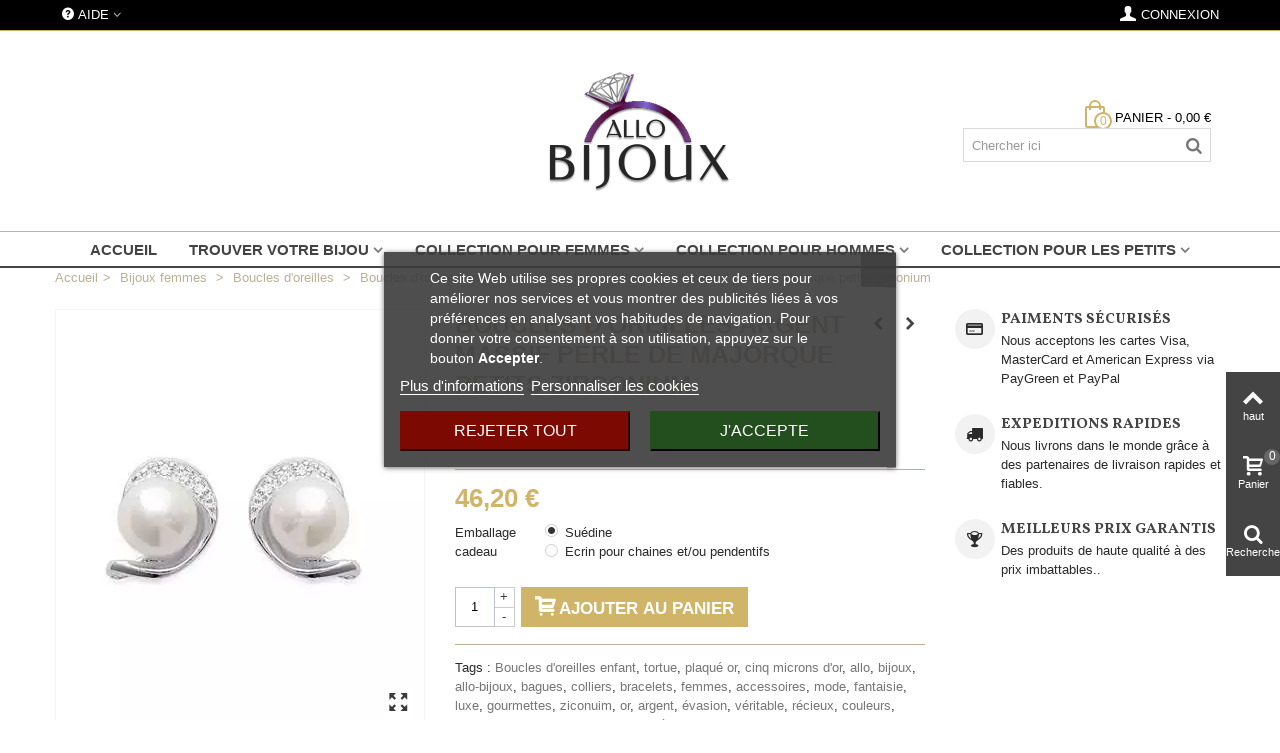

--- FILE ---
content_type: text/html; charset=utf-8
request_url: https://www.allo-bijoux.com/boucles-d-oreilles-en-perles-pour-femmes/2742-boucles-d-oreilles-argent-massif-perle-petits-zirconium.html
body_size: 27808
content:
<!DOCTYPE HTML> <!--[if lt IE 7]><html class="no-js lt-ie9 lt-ie8 lt-ie7" lang="fr-fr"><![endif]--> <!--[if IE 7]><html class="no-js lt-ie9 lt-ie8 ie7" lang="fr-fr"><![endif]--> <!--[if IE 8]><html class="no-js lt-ie9 ie8" lang="fr-fr"><![endif]--> <!--[if gt IE 8]><html class="no-js ie9" lang="fr-fr"><![endif]--><html lang="fr-fr"><head><meta charset="utf-8" /><title>petite boucle d&#039;oreille argent massif perle blanche petit zirconium</title><meta name="description" content="petite boucles d&#039;oreilles argent massif perle petits zirconium" /><meta name="keywords" content="petite,boucles d&#039;oreilles,argent massif,perle,majorque,petits zirconium" /><meta name="robots" content="index,follow" /><meta name="viewport" content="width=device-width, minimum-scale=0.25, maximum-scale=1.6, initial-scale=1.0" /><meta name="apple-mobile-web-app-capable" content="yes" /><link rel="icon" type="image/vnd.microsoft.icon" href="/img/favicon.ico?1676620162" /><link rel="shortcut icon" type="image/x-icon" href="/img/favicon.ico?1676620162" /><link rel="apple-touch-icon" sizes="57x57" href="/modules/stthemeeditor/img/1/touch-icon-iphone-57.png" /><link rel="apple-touch-icon" sizes="72x72" href="/modules/stthemeeditor/img/1/touch-icon-iphone-72.png" /><link rel="apple-touch-icon" sizes="114x114" href="/modules/stthemeeditor/img/1/touch-icon-iphone-114.png" /><link rel="apple-touch-icon" sizes="144x144" href="/modules/stthemeeditor/img/1/touch-icon-iphone-144.png" /><link rel="stylesheet" href="https://fonts.googleapis.com/css?family=Vollkorn:regular|Vollkorn:700" type="text/css" media="all" /><link rel="stylesheet" href="https://www.allo-bijoux.com/themes/panda/cache/v_226_41bb0fed1d9ad44c743a5c234634d564_all.css" type="text/css" media="all" /><link rel="stylesheet" href="https://www.allo-bijoux.com/themes/panda/cache/v_226_6c3056044d55405117350db208966904_print.css" type="text/css" media="print" /><link href="https://www.allo-bijoux.com/modules/stthemeeditor/views/css/customer-s1.css" rel="stylesheet" type="text/css" media="all" /><style type="text/css">.st_banner_block_1 .style_content, a.st_banner_block_1 , .st_banner_block_1 .style_content a{color:#ffffff;} .st_banner_block_1 .icon_line:after, .st_banner_block_1 .icon_line:before{background-color:#ffffff;} .st_banner_block_1 .line, .st_banner_block_1 .btn{border-color:#ffffff;}.st_banner_block_2 .style_content, a.st_banner_block_2 , .st_banner_block_2 .style_content a{color:#ffffff;} .st_banner_block_2 .icon_line:after, .st_banner_block_2 .icon_line:before{background-color:#ffffff;} .st_banner_block_2 .line, .st_banner_block_2 .btn{border-color:#ffffff;}.st_banner_block_3 .style_content, a.st_banner_block_3 , .st_banner_block_3 .style_content a{color:#ffffff;} .st_banner_block_3 .icon_line:after, .st_banner_block_3 .icon_line:before{background-color:#ffffff;} .st_banner_block_3 .line, .st_banner_block_3 .btn{border-color:#ffffff;}.st_banner_block_4 .style_content, a.st_banner_block_4 , .st_banner_block_4 .style_content a{color:#ffffff;} .st_banner_block_4 .icon_line:after, .st_banner_block_4 .icon_line:before{background-color:#ffffff;} .st_banner_block_4 .line, .st_banner_block_4 .btn{border-color:#ffffff;}.st_banner_block_5 .style_content, a.st_banner_block_5 , .st_banner_block_5 .style_content a{color:#bdb09b;} .st_banner_block_5 .icon_line:after, .st_banner_block_5 .icon_line:before{background-color:#bdb09b;} .st_banner_block_5 .line, .st_banner_block_5 .btn{border-color:#bdb09b;}.st_banner_block_6 .style_content, a.st_banner_block_6 , .st_banner_block_6 .style_content a{color:#bdb09b;} .st_banner_block_6 .icon_line:after, .st_banner_block_6 .icon_line:before{background-color:#bdb09b;} .st_banner_block_6 .line, .st_banner_block_6 .btn{border-color:#bdb09b;}.st_banner_block_7 .style_content, a.st_banner_block_7 , .st_banner_block_7 .style_content a{color:#bdb09b;} .st_banner_block_7 .icon_line:after, .st_banner_block_7 .icon_line:before{background-color:#bdb09b;} .st_banner_block_7 .line, .st_banner_block_7 .btn{border-color:#bdb09b;}#st_banner_8.st_banner_row .row{margin-left:-4px;margin-right:-4px;}#st_banner_8 .banner_col{padding-left:4px;padding-right:4px;}#st_banner_8 .banner_col.banner_b .st_banner_block{margin-bottom:8px;}@media (max-width: 767px) {.st_banner_block {margin-bottom:8px;}}</style><style type="text/css">#easycontent_container_1 {background-color:#ffffff;}#easycontent_2 {background-color:#ffffff;}#easycontent_5 .style_content .btn{color:#d0b467;}#easycontent_5 .style_content .btn{background-color:#ffffff;border-color:#ffffff;}#easycontent_5 .style_content .btn:hover{color:#d0b467;}#easycontent_5 .style_content .btn:hover{border-color:#ffffff;}#easycontent_5 .style_content .btn:hover{-webkit-box-shadow: none; box-shadow: none;background-color: #ffffff;}</style><style type="text/css">.special-products_block_center_container .products_slider .owl-theme.owl-navigation-tr .owl-controls .owl-buttons div.disabled,.special-products_block_center_container .products_slider .owl-theme.owl-navigation-tr .owl-controls .owl-buttons div.disabled:hover{background-color:transplanted;}</style><style type="text/css">.stsocial_list li a,#footer-primary .stsocial_list li a,#footer-secondary .stsocial_list li a,#footer-tertiary .stsocial_list li a{color:#d0b467;}.stsocial_list li a:hover,#footer-primary .stsocial_list li a:hover,#footer-secondary .stsocial_list li a:hover,#footer-tertiary .stsocial_list li a:hover{color:#ffffff;}.stsocial_list li a,#footer-primary .stsocial_list li a,#footer-secondary .stsocial_list li a,#footer-tertiary .stsocial_list li a{background-color:#f8f8f8;}.stsocial_list_footer_bottom .icon-large{font-size:1.166em;}.stsocial_list li a:hover,#footer-primary .stsocial_list li a:hover,#footer-secondary .stsocial_list li a:hover,#footer-tertiary .stsocial_list li a:hover{background-color:#d0b467;}.stsocial_list_footer_bottom .icon-large{font-size:1.166em;}</style><style type="text/css">.new-products_block_center_container{background-attachment:fixed;background-color:#ffffff;}.new-products_block_center_container .section .title_block, .new-products_block_center_container .nav_top_right .flex-direction-nav,.new-products_block_center_container .section .title_block a, .new-products_block_center_container .section .title_block span{background:none;}.new-products_block_center_container .products_slider .owl-theme.owl-navigation-tr .owl-controls .owl-buttons div.disabled,.new-products_block_center_container .products_slider .owl-theme.owl-navigation-tr .owl-controls .owl-buttons div.disabled:hover{background-color:transplanted;}</style><style type="text/css">.featured_products_sldier_block_center_container{background-attachment:fixed;background-color:#ffffff;}.featured_products_sldier_block_center_container .section .title_block, .featured_products_sldier_block_center_container .nav_top_right .flex-direction-nav,.featured_products_sldier_block_center_container .section .title_block a, .featured_products_sldier_block_center_container .section .title_block span{background:none;}.featured_products_sldier_block_center_container .products_slider .owl-theme.owl-navigation-tr .owl-controls .owl-buttons div.disabled,.featured_products_sldier_block_center_container .products_slider .owl-theme.owl-navigation-tr .owl-controls .owl-buttons div.disabled:hover{background-color:transplanted;}</style><style type="text/css">.parallax_text_con_1 .style_content, .parallax_text_con_1 .style_content a{color:#d0b467;} .parallax_text_con_1 .icon_line:after, .parallax_text_con_1 .icon_line:before{background-color:#d0b467;} .parallax_text_con_1 .line, .parallax_text_con_1 .btn{border-color:#d0b467;}#parallax_box_1{background-image: url(https://www.allo-bijoux.com/upload/stparallax/03227e573de59239b0c217814dded032.jpg);}#parallax_box_1 .parallax_heading{color:#ffffff;}#owl-parallax-1.owl-theme .owl-controls .owl-page.active span{background-color:#ffffff;}#parallax_box_1{padding-top:100px;}#parallax_box_1{padding-bottom:100px;}#parallax_box_1{margin-top:0px;}#parallax_box_1{margin-bottom:0px;}</style><style type="text/css">.st_owl_carousel_block_1 .style_content, .st_owl_carousel_block_1 .style_content a{color:#ffffff;} .st_owl_carousel_block_1 .icon_line:after, .st_owl_carousel_block_1 .icon_line:before{background-color:#ffffff;} .st_owl_carousel_block_1 .line, .st_owl_carousel_block_1 .btn{border-color:#ffffff;}.st_owl_carousel_block_2 .style_content, .st_owl_carousel_block_2 .style_content a{color:#ffffff;} .st_owl_carousel_block_2 .icon_line:after, .st_owl_carousel_block_2 .icon_line:before{background-color:#ffffff;} .st_owl_carousel_block_2 .line, .st_owl_carousel_block_2 .btn{border-color:#ffffff;}</style><style type="text/css">.best-sellers_block_center_container{background-attachment:fixed;background-color:#ffffff;}.best-sellers_block_center_container .section .title_block, .best-sellers_block_center_container .nav_top_right .flex-direction-nav,.best-sellers_block_center_container .section .title_block a, .best-sellers_block_center_container .section .title_block span{background:none;}.best-sellers_block_center_container .products_slider .owl-theme.owl-navigation-tr .owl-controls .owl-buttons div.disabled,.best-sellers_block_center_container .products_slider .owl-theme.owl-navigation-tr .owl-controls .owl-buttons div.disabled:hover{background-color:transplanted;}</style><style type="text/css">.countdown_timer.countdown_style_0 div{padding-top:11px;padding-bottom:11px;}.countdown_timer.countdown_style_0 div span{height:22px;line-height:22px;}.countdown_timer.countdown_style_0 div span.countdown_number, .countdown_timer.countdown_style_1 div, .pro_second_box .countdown_box{font-weight:;font-style:;}.countdown_timer.countdown_style_0 div span.countdown_text, .countdown_wrap .countdown_title{font-weight:;font-style:;}.box-info-product .countdown_box span{font-weight:;font-style:;}</style> <link rel="prefetch" href="https://www.paypal.com/sdk/js?components=marks,funding-eligibility&client-id=AXjYFXWyb4xJCErTUDiFkzL0Ulnn-bMm4fal4G-1nQXQ1ZQxp06fOuE7naKUXGkq2TZpYSiI9xXbs4eo&merchant-id=53LMM9533BKFU&currency=EUR&intent=capture&commit=false&vault=false&integration-date=2022-14-06&disable-funding=bancontact,eps,giropay,ideal,mybank,p24,sofort&enable-funding=paylater" as="script"> <style type="text/css">#st_news_letter_1 .st_news_letter_form_inner{width:258px;}#st_news_letter_1 .st_news_letter_input{height:35px;}#st_news_letter_1 .st_news_letter_submit{height:35px;line-height:31px;}</style><style type="text/css">#st_mega_menu_wrap #st_ma_11,#st_mega_menu_column_block #st_ma_11,#st_mega_menu_wrap #st_menu_block_11,#st_mega_menu_wrap #st_menu_block_11 a,#st_mega_menu_column_block #st_menu_block_11,#st_mega_menu_column_block #st_menu_block_11 a{color:#ffffff;}#st_mega_menu_wrap #st_ma_18,#st_mega_menu_column_block #st_ma_18,#st_mega_menu_wrap #st_menu_block_18,#st_mega_menu_wrap #st_menu_block_18 a,#st_mega_menu_column_block #st_menu_block_18,#st_mega_menu_column_block #st_menu_block_18 a{color:#ffffff;}#st_mega_menu_wrap #st_ma_19,#st_mega_menu_column_block #st_ma_19,#st_mega_menu_wrap #st_menu_block_19,#st_mega_menu_wrap #st_menu_block_19 a,#st_mega_menu_column_block #st_menu_block_19,#st_mega_menu_column_block #st_menu_block_19 a{color:#ffffff;}#st_mega_menu_wrap #st_ma_24,#st_mega_menu_column_block #st_ma_24,#st_mega_menu_wrap #st_menu_block_24,#st_mega_menu_wrap #st_menu_block_24 a,#st_mega_menu_column_block #st_menu_block_24,#st_mega_menu_column_block #st_menu_block_24 a{color:#ffffff;}#st_mega_menu_wrap #st_ma_27,#st_mega_menu_column_block #st_ma_27,#st_mega_menu_wrap #st_menu_block_27,#st_mega_menu_wrap #st_menu_block_27 a,#st_mega_menu_column_block #st_menu_block_27,#st_mega_menu_column_block #st_menu_block_27 a{color:#ffffff;}#st_mega_menu_wrap #st_ma_36,#st_mega_menu_column_block #st_ma_36,#st_mega_menu_wrap #st_menu_block_36,#st_mega_menu_wrap #st_menu_block_36 a,#st_mega_menu_column_block #st_menu_block_36,#st_mega_menu_column_block #st_menu_block_36 a{color:#ffffff;}#st_mega_menu_wrap #st_ma_39,#st_mega_menu_column_block #st_ma_39,#st_mega_menu_wrap #st_menu_block_39,#st_mega_menu_wrap #st_menu_block_39 a,#st_mega_menu_column_block #st_menu_block_39,#st_mega_menu_column_block #st_menu_block_39 a{color:#ffffff;}#st_mega_menu_wrap #st_ma_43,#st_mega_menu_column_block #st_ma_43,#st_mega_menu_wrap #st_menu_block_43,#st_mega_menu_wrap #st_menu_block_43 a,#st_mega_menu_column_block #st_menu_block_43,#st_mega_menu_column_block #st_menu_block_43 a{color:#ffffff;}#st_mega_menu_wrap #st_ma_52,#st_mega_menu_column_block #st_ma_52,#st_mega_menu_wrap #st_menu_block_52,#st_mega_menu_wrap #st_menu_block_52 a,#st_mega_menu_column_block #st_menu_block_52,#st_mega_menu_column_block #st_menu_block_52 a{color:#ffffff;}#st_mega_menu_wrap #st_ma_64,#st_mega_menu_column_block #st_ma_64,#st_mega_menu_wrap #st_menu_block_64,#st_mega_menu_wrap #st_menu_block_64 a,#st_mega_menu_column_block #st_menu_block_64,#st_mega_menu_column_block #st_menu_block_64 a{color:#ffffff;}</style>  </head><body id="product" class="product product-2742 product-boucles-d-oreilles-argent-massif-perle-petits-zirconium category-245 category-boucles-d-oreilles-en-perles-pour-femmes hide-left-column hide-right-column lang_fr slide_lr_column "> <!--[if lt IE 9]><p class="alert alert-warning">Please upgrade to Internet Explorer version 9 or download Firefox, Opera, Safari or Chrome.</p> <![endif]--><div id="st-container" class="st-container st-effect-0"><div class="st-pusher"><div class="st-content"><div class="st-content-inner"><div id="body_wrapper"><div class="header-container "> <header id="header"><div id="top_bar" class="nav vertical-s" ><div class="wide_container"><div class="container"><div class="row"> <nav id="nav_left" class="clearfix"><div id="multilink_1" class="stlinkgroups_top dropdown_wrap first-item top_bar_item"><div class="dropdown_tri dropdown_tri_in header_item"> <i class="icon-help-circled"></i>Aide</div><div class="dropdown_list"><ul class="dropdown_list_ul custom_links_list "><li> <a href="https://www.allo-bijoux.com/nous-contacter" title="Nous contacter" > Nous contacter </a></li></ul></div></div></nav> <nav id="nav_right" class="clearfix"><a class="login top_bar_item" href="https://www.allo-bijoux.com/mon-compte" rel="nofollow" title="Connectez-vous à votre compte client"> <span class="header_item"><i class="icon-user-1 icon-mar-lr2 icon-large"></i>Connexion</span> </a></nav></div></div></div></div> <section id="mobile_bar" class="animated fast"><div class="container"><div id="mobile_bar_container" class=" mobile_bar_center_layout"><div id="mobile_bar_left"><div id="mobile_bar_left_inner"><a id="mobile_bar_menu_tri" class="mobile_bar_tri " href="javascript:;" rel="nofollow"> <i class="icon-menu icon_btn icon-1x"></i> <span class="mobile_bar_tri_text">Menu</span> </a></div></div><div id="mobile_bar_center"> <a id="mobile_header_logo" href="https://www.allo-bijoux.com/" title="ALLO-BIJOUX"> <img class="logo replace-2x" src="https://www.allo-bijoux.com/img/allo-bijoux-logo-1676544431.jpg" alt="ALLO-BIJOUX" width="183" height="120"/> </a></div><div id="mobile_bar_right"><div id="mobile_bar_right_inner"><a id="mobile_bar_cart_tri" href="https://www.allo-bijoux.com/commande" rel="nofollow" title="Panier" class=""><div class="ajax_cart_bag"> <span class="ajax_cart_quantity amount_circle ">0</span> <span class="ajax_cart_bg_handle"></span> <i class="icon-glyph icon_btn"></i></div> <span class="mobile_bar_tri_text">Panier</span> </a></div></div></div></div> </section><div id="header_primary" class="animated fast"><div class="wide_container"><div class="container"><div id="header_primary_row" class="row"><div id="header_left" class="col-sm-12 col-md-4 clearfix"></div><div id="header_center" class="col-sm-12 col-md-4"> <a id="logo_center" href="https://www.allo-bijoux.com/" title="ALLO-BIJOUX"> <img class="logo replace-2x" src="https://www.allo-bijoux.com/img/allo-bijoux-logo-1676544431.jpg" alt="ALLO-BIJOUX" width="183" height="120"/> </a></div><div id="header_right" class="col-sm-12 col-md-4"><div id="header_top" class="row"><div id="header_top_right" class="col-sm-12 col-md-12 clearfix"><div class="shopping_cart shopping_cart_mod top_bar_item "> <a href="https://www.allo-bijoux.com/commande" id="shopping_cart" title="Afficher mon panier" rel="nofollow" class="header_item"><div class="ajax_cart_bag "> <span class="ajax_cart_quantity amount_circle ">0</span> <span class="ajax_cart_bg_handle"></span> <i class="icon-glyph icon_btn"></i></div> <span class="cart_text">Panier</span> <span class="ajax_cart_quantity">0</span> <span class="ajax_cart_product_txt">article(s)</span> <span class="ajax_cart_split">-</span> <span class="ajax_cart_total"> 0,00 € </span> </a><div id="cart_block" class="cart_block exclusive"><div class="block_content"><div class="cart_block_list"><p class="cart_block_no_products alert alert-warning"> Aucun produit</p><div class="cart-prices unvisible"><div class="cart-prices-line first-line"> <span class="price cart_block_shipping_cost ajax_cart_shipping_cost unvisible"> A déterminer </span> <span class="unvisible"> Epédition </span></div><div class="cart-prices-line last-line"> <span class="price cart_block_total ajax_block_cart_total">0,00 €</span> <span>Total</span></div></div><p class="cart-buttons unvisible "> <a id="button_order_cart" class="btn btn-default" href="https://www.allo-bijoux.com/commande" title="Commander" rel="nofollow">Commander</a></p></div></div></div></div><div id="search_block_top" class=" quick_search_0 top_bar_item clearfix"><form id="searchbox" method="get" action="https://www.allo-bijoux.com/recherche" ><div id="searchbox_inner" class="clearfix"> <input type="hidden" name="controller" value="search" /> <input type="hidden" name="orderby" value="position" /> <input type="hidden" name="orderway" value="desc" /> <input class="search_query form-control" type="text" id="search_query_top" name="search_query" placeholder="Chercher ici" value="" autocomplete="off" /> <button type="submit" name="submit_search" class="button-search"> <i class="icon-search-1 icon-large"></i> </button><div class="hidden more_prod_string">Plus de produits »</div></div></form>  </div></div></div></div></div></div></div></div> <section id="top_extra" class="main_menu_has_widgets_0"><div id="st_mega_menu_container" class="animated fast"><div class="container"><div class="container_inner clearfix"> <nav id="st_mega_menu_wrap" role="navigation"><ul class="st_mega_menu clearfix mu_level_0"><li id="st_menu_1" class="ml_level_0 m_alignment_0"> <a id="st_ma_1" href="https://www.allo-bijoux.com/" class="ma_level_0" title="Accueil">Accueil</a></li><li id="st_menu_2" class="ml_level_0 m_alignment_0"> <a id="st_ma_2" href="javascript:;" class="ma_level_0 is_parent" title="Trouver votre bijou">Trouver votre bijou</a><div class="stmenu_sub style_wide col-md-12"><div class="row m_column_row"><div id="st_menu_column_1" class="col-md-3"><div id="st_menu_block_3" class="style_content"><p><strong>NOS COLLECTIONS</strong></p><div id="gtx-trans" style="position: absolute; left: -234px; top: -2.82812px;"><div class="gtx-trans-icon"></div></div></div><div id="st_menu_block_62" class="style_content"><p>----</p></div><div id="st_menu_block_49"><ul class="mu_level_1"><li class="ml_level_1"> <a id="st_ma_49" href="https://www.allo-bijoux.com/32-bijoux-tendance-pour-femmes" title="Bijoux femmes" class="ma_level_1 ma_item">Bijoux femmes</a></li></ul></div><div id="st_menu_block_50"><ul class="mu_level_1"><li class="ml_level_1"> <a id="st_ma_50" href="https://www.allo-bijoux.com/48-bijoux-pour-hommes" title="Bijoux hommes" class="ma_level_1 ma_item">Bijoux hommes</a></li></ul></div><div id="st_menu_block_51"><ul class="mu_level_1"><li class="ml_level_1"> <a id="st_ma_51" href="https://www.allo-bijoux.com/124-bijoux-pour-enfants" title="Bijoux enfants" class="ma_level_1 ma_item">Bijoux enfants</a></li></ul></div><div id="st_menu_block_52" class="style_content"><p>---</p></div><div id="st_menu_block_55" class="style_content"><p><strong>LIENS DIRECTS</strong></p><div id="gtx-trans" style="position: absolute; left: -247px; top: -2.82812px;"><div class="gtx-trans-icon"></div></div></div><div id="st_menu_block_63" class="style_content"><p>----</p></div><div id="st_menu_block_56"><ul class="mu_level_1"><li class="ml_level_1"> <a id="st_ma_56" href="https://www.allo-bijoux.com/nouveaux-produits" title="New products" class="ma_level_1 ma_item ">nos NOUVEAUTÉES</a></li></ul></div><div id="st_menu_block_57"><ul class="mu_level_1"><li class="ml_level_1"> <a id="st_ma_57" href="https://www.allo-bijoux.com/promotions" title="Specials" class="ma_level_1 ma_item ">Nos Promotions</a></li></ul></div><div id="st_menu_block_58"><ul class="mu_level_1"><li class="ml_level_1"> <a id="st_ma_58" href="https://www.allo-bijoux.com/meilleures-ventes" title="Top sellers" class="ma_level_1 ma_item ">Nos meilleures ventes</a></li></ul></div></div><div id="st_menu_column_2" class="col-md-3"><div id="st_menu_block_4" class="style_content"><p><strong>ÉVÉNEMENTS</strong></p></div><div id="st_menu_block_59" class="style_content"><p>----</p></div><div id="st_menu_block_60"><ul class="mu_level_1"><li class="ml_level_1"> <a id="st_ma_60" href="https://www.allo-bijoux.com/221-bijoux-de-mariage" title="Mariage" class="ma_level_1 ma_item ">Mariage</a></li></ul></div><div id="st_menu_block_61"><ul class="mu_level_1"><li class="ml_level_1"> <a id="st_ma_61" href="https://www.allo-bijoux.com/222-bijoux-de-communion" title="Communion" class="ma_level_1 ma_item ">Communion</a></li></ul></div><div id="st_menu_block_64" class="style_content"><p>----</p></div><div id="st_menu_block_65" class="style_content"><p><strong>MATIÈRES</strong></p><div id="gtx-trans" style="position: absolute; left: 148px; top: 33px;"><div class="gtx-trans-icon"></div></div></div><div id="st_menu_block_66" class="style_content"><p>----</p></div><div id="st_menu_block_67"><ul class="mu_level_1"><li class="ml_level_1"> <a id="st_ma_67" href="https://www.allo-bijoux.com/298-bijoux-en-or" title="Or" class="ma_level_1 ma_item ">Or</a></li></ul></div><div id="st_menu_block_68"><ul class="mu_level_1"><li class="ml_level_1"> <a id="st_ma_68" href="https://www.allo-bijoux.com/205-bijoux-en-plaque-or" title="Plaqué or" class="ma_level_1 ma_item ">Plaqué or</a></li></ul></div><div id="st_menu_block_69"><ul class="mu_level_1"><li class="ml_level_1"> <a id="st_ma_69" href="https://www.allo-bijoux.com/207-bijoux-en-argent-massif-925" title="Argent massif 925" class="ma_level_1 ma_item ">Argent massif 925</a></li></ul></div><div id="st_menu_block_70"><ul class="mu_level_1"><li class="ml_level_1"> <a id="st_ma_70" href="https://www.allo-bijoux.com/308-bijoux-acier" title="Acier" class="ma_level_1 ma_item ">Acier</a></li></ul></div></div><div id="st_menu_column_15" class="col-md-6"><div id="st_menu_block_72" class="row"><div class="col-md-4"><div class="pro_outer_box"><div class="pro_first_box"> <a class="product_img_link" href="https://www.allo-bijoux.com/bagues-oxyde-de-zirconium-pour-femmes/42-bague-alliance-plaque-or-tour-complet-rail-de-zirconium.html" title="Bague alliance plaqué or tour complet rail de zirconium" itemprop="url" > <img class="replace-2x img-responsive menu_pro_img" src="https://www.allo-bijoux.com/4929-home_default/bague-alliance-plaque-or-tour-complet-rail-de-zirconium.jpg" alt="Bague alliance plaqué or tour complet rail de zirconium" title="Bague alliance plaqué or tour complet rail de zirconium" width="273" height="312" itemprop="image" /> </a></div><div class="pro_second_box"><p class="s_title_block"> <a class="product-name" href="https://www.allo-bijoux.com/bagues-oxyde-de-zirconium-pour-femmes/42-bague-alliance-plaque-or-tour-complet-rail-de-zirconium.html" title="Bague alliance plaqué or tour complet rail de zirconium" itemprop="url" > Bague alliance plaqué or tour complet rail... </a></p><div class="price_container" > <span class="price product-price">65,10 €</span></div></div></div></div><div class="col-md-4"><div class="pro_outer_box"><div class="pro_first_box"> <a class="product_img_link" href="https://www.allo-bijoux.com/boucles-d-oreilles-femmes-plaque-or/648-boucles-d-oreilles-bicolore-bijou-femme.html" title="Boucles d&#039;oreilles bicolore plaqué or et zirconium" itemprop="url" > <img class="replace-2x img-responsive menu_pro_img" src="https://www.allo-bijoux.com/5016-home_default/boucles-d-oreilles-bicolore-bijou-femme.jpg" alt="Boucles d&#039;oreilles bicolore plaqué or et zirconium" title="Boucles d&#039;oreilles bicolore plaqué or et zirconium" width="273" height="312" itemprop="image" /> </a></div><div class="pro_second_box"><p class="s_title_block"> <a class="product-name" href="https://www.allo-bijoux.com/boucles-d-oreilles-femmes-plaque-or/648-boucles-d-oreilles-bicolore-bijou-femme.html" title="Boucles d&#039;oreilles bicolore plaqué or et zirconium" itemprop="url" > Boucles d&#039;oreilles bicolore plaqué or et... </a></p><div class="price_container" > <span class="price product-price">56,70 €</span></div></div></div></div><div class="col-md-4"><div class="pro_outer_box"><div class="pro_first_box"> <a class="product_img_link" href="https://www.allo-bijoux.com/pendentifs-en-perles-pour-femmes/716-pendentif-fantaisie-plaque-or-perle-de-majorque-et-oxydes-de-zirconium.html" title="Pendentif plaqué or perle de MAJORQUE oxydes de zirconium" itemprop="url" > <img class="replace-2x img-responsive menu_pro_img" src="https://www.allo-bijoux.com/3845-home_default/pendentif-fantaisie-plaque-or-perle-de-majorque-et-oxydes-de-zirconium.jpg" alt="Pendentif plaqué or perle de MAJORQUE oxydes de zirconium" title="Pendentif plaqué or perle de MAJORQUE oxydes de zirconium" width="273" height="312" itemprop="image" /> </a></div><div class="pro_second_box"><p class="s_title_block"> <a class="product-name" href="https://www.allo-bijoux.com/pendentifs-en-perles-pour-femmes/716-pendentif-fantaisie-plaque-or-perle-de-majorque-et-oxydes-de-zirconium.html" title="Pendentif plaqué or perle de MAJORQUE oxydes de zirconium" itemprop="url" > Pendentif plaqué or perle de MAJORQUE... </a></p><div class="price_container" > <span class="price product-price">34,65 €</span></div></div></div></div></div></div></div></div></li><li id="st_menu_6" class="ml_level_0 m_alignment_0"> <a id="st_ma_6" href="javascript:;" class="ma_level_0 is_parent" title="Collection pour femmes">Collection pour femmes</a><div class="stmenu_sub style_wide col-md-12"><div class="row m_column_row"><div id="st_menu_column_5" class="col-md-3"><div id="st_menu_block_9" class="style_content"><h5 class="uppercase color_444" style="font-family: Vollkorn;"><strong>LE MOT D'OCÉANE</strong></h5><p><img src="https://www.allo-bijoux.com/img/cms/banner_menu.png" alt="" width="375" height="190" /></p><p>Vous recherchez une bague ? vous avez besoin d'un conseil ?</p><p>N'hésitez pas à me contacter par téléphone ou par mail , je me ferais un plaisir de vous conseiller.</p><p>Océane</p><p><strong>Tél. : +33[0]6 64 11 18 57</strong></p><p>Du lundi au samedi .............. <strong>9:30 à 19:30</strong></p></div></div><div id="st_menu_column_4" class="col-md-3"><div id="st_menu_block_10" class="style_content"><p><strong>NOTRE SÉLÉCTION DE BIJOUX POUR FEMMES</strong></p></div><div id="st_menu_block_11" class="style_content"><p>-----</p></div><div id="st_menu_block_12"><ul class="mu_level_1"><li class="ml_level_1"> <a id="st_ma_12" href="https://www.allo-bijoux.com/199-bagues" title="Bagues" class="ma_level_1 ma_item">Bagues</a><ul class="mu_level_2 p_granditem_1"><li class="ml_level_2 granditem_1 p_granditem_1"> <a href="https://www.allo-bijoux.com/232-bagues-femme-argent-massif-925" title="Bagues femme argent massif 925" class="ma_level_2 ma_item ">Bagues femme argent massif 925</a></li><li class="ml_level_2 granditem_1 p_granditem_1"> <a href="https://www.allo-bijoux.com/233-bagues-femmes-plaque-or-originales" title="Bagues plaqué or" class="ma_level_2 ma_item ">Bagues plaqué or</a></li><li class="ml_level_2 granditem_1 p_granditem_1"> <a href="https://www.allo-bijoux.com/234-bagues-acier-pour-femmes" title="Bagues acier" class="ma_level_2 ma_item ">Bagues acier</a></li><li class="ml_level_2 granditem_1 p_granditem_1"> <a href="https://www.allo-bijoux.com/235-bagues-ceramique-pour-femmes" title="Bagues céramique" class="ma_level_2 ma_item ">Bagues céramique</a></li><li class="ml_level_2 granditem_1 p_granditem_1"> <a href="https://www.allo-bijoux.com/236-bagues-perles-pour-femmes" title="Bagues perles" class="ma_level_2 ma_item ">Bagues perles</a></li><li class="ml_level_2 granditem_1 p_granditem_1"> <a href="https://www.allo-bijoux.com/237-bagues-oxyde-de-zirconium-pour-femmes" title="Bagues oxyde de zirconium" class="ma_level_2 ma_item ">Bagues oxyde de zirconium</a></li><li class="ml_level_2 granditem_1 p_granditem_1"> <a href="https://www.allo-bijoux.com/251-bagues-avec-du-nacre-pour-femmes" title="Bagues en nacres" class="ma_level_2 ma_item ">Bagues en nacres</a></li></ul></li></ul></div><div id="st_menu_block_13"><ul class="mu_level_1"><li class="ml_level_1"> <a id="st_ma_13" href="https://www.allo-bijoux.com/200-bracelets-pour-femmes" title="Bracelets" class="ma_level_1 ma_item">Bracelets</a><ul class="mu_level_2 p_granditem_1"><li class="ml_level_2 granditem_1 p_granditem_1"> <a href="https://www.allo-bijoux.com/227-bracelets-argent-massif-pour-femmes" title="Bracelets argent massif" class="ma_level_2 ma_item ">Bracelets argent massif</a></li><li class="ml_level_2 granditem_1 p_granditem_1"> <a href="https://www.allo-bijoux.com/226-bracelets-plaque-or-pour-femmes" title="Bracelets plaqué or" class="ma_level_2 ma_item ">Bracelets plaqué or</a></li><li class="ml_level_2 granditem_1 p_granditem_1"> <a href="https://www.allo-bijoux.com/224-bracelets-acier-pour-femmes" title="Bracelets acier" class="ma_level_2 ma_item ">Bracelets acier</a></li><li class="ml_level_2 granditem_1 p_granditem_1"> <a href="https://www.allo-bijoux.com/225-bracelets-cuir-pour-femmes" title="Bracelets cuir" class="ma_level_2 ma_item ">Bracelets cuir</a></li><li class="ml_level_2 granditem_1 p_granditem_1"> <a href="https://www.allo-bijoux.com/299-bracelets-oxyde-de-zirconium-pour-femmes" title="Bracelets oxyde de zirconium" class="ma_level_2 ma_item ">Bracelets oxyde de zirconium</a></li><li class="ml_level_2 granditem_1 p_granditem_1"> <a href="https://www.allo-bijoux.com/300-bracelets-en-perles-pour-femmes" title="Bracelets en perles" class="ma_level_2 ma_item ">Bracelets en perles</a></li></ul></li></ul></div></div><div id="st_menu_column_6" class="col-md-3"><div id="st_menu_block_18" class="style_content"><p>---</p><p>---</p></div><div id="st_menu_block_14"><ul class="mu_level_1"><li class="ml_level_1"> <a id="st_ma_14" href="https://www.allo-bijoux.com/204-pendentifs" title="Pendentifs" class="ma_level_1 ma_item">Pendentifs</a><ul class="mu_level_2 p_granditem_1"><li class="ml_level_2 granditem_1 p_granditem_1"> <a href="https://www.allo-bijoux.com/246-pendentifs-argent-massif-pour-femmes" title="Pendentifs argent massif" class="ma_level_2 ma_item ">Pendentifs argent massif</a></li><li class="ml_level_2 granditem_1 p_granditem_1"> <a href="https://www.allo-bijoux.com/248-pendentifs-plaque-or-pour-femmes" title="Pendentifs plaqué or" class="ma_level_2 ma_item ">Pendentifs plaqué or</a></li><li class="ml_level_2 granditem_1 p_granditem_1"> <a href="https://www.allo-bijoux.com/250-pendentifs-en-perles-pour-femmes" title="Pendentifs en perles" class="ma_level_2 ma_item ">Pendentifs en perles</a></li></ul></li></ul></div><div id="st_menu_block_15"><ul class="mu_level_1"><li class="ml_level_1"> <a id="st_ma_15" href="https://www.allo-bijoux.com/218-pendentifs-religieux-pour-femmes" title="Pendentifs religieux" class="ma_level_1 ma_item">Pendentifs religieux</a></li></ul></div><div id="st_menu_block_16"><ul class="mu_level_1"><li class="ml_level_1"> <a id="st_ma_16" href="https://www.allo-bijoux.com/202-colliers-pour-hommes" title="Colliers" class="ma_level_1 ma_item">Colliers</a><ul class="mu_level_2 p_granditem_1"><li class="ml_level_2 granditem_1 p_granditem_1"> <a href="https://www.allo-bijoux.com/238-colliers-pour-femmes-argent-massif-925" title="Colliers argent massif 925" class="ma_level_2 ma_item ">Colliers argent massif 925</a></li><li class="ml_level_2 granditem_1 p_granditem_1"> <a href="https://www.allo-bijoux.com/240-colliers-acier-pour-femmes" title="Colliers acier" class="ma_level_2 ma_item ">Colliers acier</a></li><li class="ml_level_2 granditem_1 p_granditem_1"> <a href="https://www.allo-bijoux.com/241-colliers-pour-femmes-plaque-or" title="Colliers plaqué or" class="ma_level_2 ma_item ">Colliers plaqué or</a></li><li class="ml_level_2 granditem_1 p_granditem_1"> <a href="https://www.allo-bijoux.com/242-colliers-perles-pour-femmes" title="Colliers perles" class="ma_level_2 ma_item ">Colliers perles</a></li></ul></li></ul></div><div id="st_menu_block_17"><ul class="mu_level_1"><li class="ml_level_1"> <a id="st_ma_17" href="https://www.allo-bijoux.com/203-chaines" title="Chaines" class="ma_level_1 ma_item">Chaines</a><ul class="mu_level_2 p_granditem_1"><li class="ml_level_2 granditem_1 p_granditem_1"> <a href="https://www.allo-bijoux.com/243-chaines-plaque-or-pour-femmes" title="Chaines plaqué or" class="ma_level_2 ma_item ">Chaines plaqué or</a></li><li class="ml_level_2 granditem_1 p_granditem_1"> <a href="https://www.allo-bijoux.com/244-chaines-de-cou-pour-femmes-argent-massif-925" title="Chaines argent massif 925" class="ma_level_2 ma_item ">Chaines argent massif 925</a></li></ul></li></ul></div></div><div id="st_menu_column_7" class="col-md-3"><div id="st_menu_block_19" class="style_content"><p>---</p><p>---</p></div><div id="st_menu_block_20"><ul class="mu_level_1"><li class="ml_level_1"> <a id="st_ma_20" href="https://www.allo-bijoux.com/219-chaines-de-taille-pour-femmes" title="Chaines de taille" class="ma_level_1 ma_item">Chaines de taille</a></li></ul></div><div id="st_menu_block_21"><ul class="mu_level_1"><li class="ml_level_1"> <a id="st_ma_21" href="https://www.allo-bijoux.com/220-chaines-de-chevilles-pour-femmes" title="Chaines de chevilles" class="ma_level_1 ma_item">Chaines de chevilles</a></li></ul></div><div id="st_menu_block_22"><ul class="mu_level_1"><li class="ml_level_1"> <a id="st_ma_22" href="https://www.allo-bijoux.com/201-boucles-d-oreilles" title="Boucles d&#039;oreilles" class="ma_level_1 ma_item">Boucles d&#039;oreilles</a><ul class="mu_level_2 p_granditem_1"><li class="ml_level_2 granditem_1 p_granditem_1"> <a href="https://www.allo-bijoux.com/231-boucles-d-oreilles-pour-femmes-argent-massif-925" title="Boucles d&#039;oreilles argent massif 925" class="ma_level_2 ma_item ">Boucles d&#039;oreilles argent massif 925</a></li><li class="ml_level_2 granditem_1 p_granditem_1"> <a href="https://www.allo-bijoux.com/229-boucles-d-oreilles-acier-pour-femmes" title="Boucles d&#039;oreilles acier" class="ma_level_2 ma_item ">Boucles d&#039;oreilles acier</a></li><li class="ml_level_2 granditem_1 p_granditem_1"> <a href="https://www.allo-bijoux.com/230-boucles-d-oreilles-femmes-plaque-or" title="Boucles d&#039;oreilles plaqué or" class="ma_level_2 ma_item ">Boucles d&#039;oreilles plaqué or</a></li><li class="ml_level_2 granditem_1 p_granditem_1"> <a href="https://www.allo-bijoux.com/245-boucles-d-oreilles-en-perles-pour-femmes" title="Boucles d&#039;oreilles en perles" class="ma_level_2 ma_item ">Boucles d&#039;oreilles en perles</a></li></ul></li></ul></div><div id="st_menu_block_36" class="style_content"><p>--</p><p>--</p></div><div id="st_menu_block_37"><ul class="mu_level_1"><li class="ml_level_1"> <a id="st_ma_37" href="https://www.allo-bijoux.com/217-bon-plan-bijoux-en-fin-de-serie" title="Fin de serie" class="ma_level_1 ma_item">Fin de serie</a></li></ul></div></div></div></div></li><li id="st_menu_7" class="ml_level_0 m_alignment_0"> <a id="st_ma_7" href="javascript:;" class="ma_level_0 is_parent" title="Collection pour hommes">Collection pour hommes</a><div class="stmenu_sub style_wide col-md-12"><div class="row m_column_row"><div id="st_menu_column_8" class="col-md-4"><div id="st_menu_block_23" class="style_content"><p><strong>NOS COLLECTIONS DE BIJOUX POUR HOMMES</strong></p></div><div id="st_menu_block_24" class="style_content"><p>---</p></div><div id="st_menu_block_25"><ul class="mu_level_1"><li class="ml_level_1"> <a id="st_ma_25" href="https://www.allo-bijoux.com/252-bagues-hommes" title="Bagues" class="ma_level_1 ma_item">Bagues</a><ul class="mu_level_2 p_granditem_1"><li class="ml_level_2 granditem_1 p_granditem_1"> <a href="https://www.allo-bijoux.com/257-bagues-argent-massif-925-hommes" title="Bagues argent massif 925" class="ma_level_2 ma_item ">Bagues argent massif 925</a></li><li class="ml_level_2 granditem_1 p_granditem_1"> <a href="https://www.allo-bijoux.com/258-bagues-acier-hommes" title="bagues acier" class="ma_level_2 ma_item ">bagues acier</a></li><li class="ml_level_2 granditem_1 p_granditem_1"> <a href="https://www.allo-bijoux.com/259-bagues-plaque-or-hommes" title="Bagues plaqué or" class="ma_level_2 ma_item ">Bagues plaqué or</a></li><li class="ml_level_2 granditem_1 p_granditem_1"> <a href="https://www.allo-bijoux.com/211-chevalieres-hommes" title="Chevalières " class="ma_level_2 ma_item ">Chevalières </a></li><li class="ml_level_2 granditem_1 p_granditem_1"> <a href="https://www.allo-bijoux.com/264-bagues-acier-et-or-hommes" title="Bagues acier et or" class="ma_level_2 ma_item ">Bagues acier et or</a></li></ul></li></ul></div><div id="st_menu_block_26"><ul class="mu_level_1"><li class="ml_level_1"> <a id="st_ma_26" href="https://www.allo-bijoux.com/253-bracelets-hommes" title="Bracelets" class="ma_level_1 ma_item">Bracelets</a><ul class="mu_level_2 p_granditem_1"><li class="ml_level_2 granditem_1 p_granditem_1"> <a href="https://www.allo-bijoux.com/223-gourmettes-hommes" title="Gourmettes" class="ma_level_2 ma_item ">Gourmettes</a></li><li class="ml_level_2 granditem_1 p_granditem_1"> <a href="https://www.allo-bijoux.com/260-bracelets-acier-hommes" title="Bracelets acier" class="ma_level_2 ma_item ">Bracelets acier</a></li><li class="ml_level_2 granditem_1 p_granditem_1"> <a href="https://www.allo-bijoux.com/261-bracelets-argent-massif-pour-hommes" title="Bracelets argent massif " class="ma_level_2 ma_item ">Bracelets argent massif </a></li><li class="ml_level_2 granditem_1 p_granditem_1"> <a href="https://www.allo-bijoux.com/262-bracelets-cuir-pour-hommes" title="Bracelets cuir" class="ma_level_2 ma_item ">Bracelets cuir</a></li><li class="ml_level_2 granditem_1 p_granditem_1"> <a href="https://www.allo-bijoux.com/263-bracelets-acier-et-or-pour-hommes" title="Bracelets acier et or" class="ma_level_2 ma_item ">Bracelets acier et or</a></li><li class="ml_level_2 granditem_1 p_granditem_1"> <a href="https://www.allo-bijoux.com/301-bracelets-ruthenuim-pour-hommes" title="Bracelets ruthénuim" class="ma_level_2 ma_item ">Bracelets ruthénuim</a></li><li class="ml_level_2 granditem_1 p_granditem_1"> <a href="https://www.allo-bijoux.com/302-bracelets-plaque-or-pour-hommes" title="Bracelets plaqué or" class="ma_level_2 ma_item ">Bracelets plaqué or</a></li></ul></li></ul></div><div id="st_menu_block_34"><ul class="mu_level_1"><li class="ml_level_1"> <a id="st_ma_34" href="https://www.allo-bijoux.com/254-colliers" title="Colliers" class="ma_level_1 ma_item">Colliers</a><ul class="mu_level_2 p_granditem_1"><li class="ml_level_2 granditem_1 p_granditem_1"> <a href="https://www.allo-bijoux.com/265-colliers-acier-hommes" title="Colliers acier" class="ma_level_2 ma_item ">Colliers acier</a></li><li class="ml_level_2 granditem_1 p_granditem_1"> <a href="https://www.allo-bijoux.com/303-colliers-argent-massif-hommes" title="Colliers argent massif 925" class="ma_level_2 ma_item ">Colliers argent massif 925</a></li><li class="ml_level_2 granditem_1 p_granditem_1"> <a href="https://www.allo-bijoux.com/304-colliers-plaque-or-hommes" title="Colliers plaqué or" class="ma_level_2 ma_item ">Colliers plaqué or</a></li></ul></li></ul></div></div><div id="st_menu_column_9" class="col-md-4"><div id="st_menu_block_27" class="style_content"><p>---</p><p>---</p></div><div id="st_menu_block_28"><ul class="mu_level_1"><li class="ml_level_1"> <a id="st_ma_28" href="https://www.allo-bijoux.com/272-pendentifs-hommes" title="Pendentifs" class="ma_level_1 ma_item">Pendentifs</a><ul class="mu_level_2 p_granditem_1"><li class="ml_level_2 granditem_1 p_granditem_1"> <a href="https://www.allo-bijoux.com/273-pendentifs-argent-massif-hommes" title="Pendentifs argent massif" class="ma_level_2 ma_item ">Pendentifs argent massif</a></li><li class="ml_level_2 granditem_1 p_granditem_1"> <a href="https://www.allo-bijoux.com/274-pendentifs-acier-hommes" title="Pendentifs acier" class="ma_level_2 ma_item ">Pendentifs acier</a></li><li class="ml_level_2 granditem_1 p_granditem_1"> <a href="https://www.allo-bijoux.com/275-pendentifs-plaque-or-hommes" title="Pendentifs plaqué or" class="ma_level_2 ma_item ">Pendentifs plaqué or</a></li><li class="ml_level_2 granditem_1 p_granditem_1"> <a href="https://www.allo-bijoux.com/276-pendentifs-pierre-hommes" title="Pendentifs pierre" class="ma_level_2 ma_item ">Pendentifs pierre</a></li></ul></li></ul></div><div id="st_menu_block_29"><ul class="mu_level_1"><li class="ml_level_1"> <a id="st_ma_29" href="https://www.allo-bijoux.com/255-chaines" title="Chaines" class="ma_level_1 ma_item">Chaines</a><ul class="mu_level_2 p_granditem_1"><li class="ml_level_2 granditem_1 p_granditem_1"> <a href="https://www.allo-bijoux.com/266-chaines-argent-massif-pour-hommes" title="Chaines argent massif 925" class="ma_level_2 ma_item ">Chaines argent massif 925</a></li><li class="ml_level_2 granditem_1 p_granditem_1"> <a href="https://www.allo-bijoux.com/267-chaines-plaque-or-hommes" title="Chaines plaqué or" class="ma_level_2 ma_item ">Chaines plaqué or</a></li></ul></li></ul></div><div id="st_menu_block_30"><ul class="mu_level_1"><li class="ml_level_1"> <a id="st_ma_30" href="https://www.allo-bijoux.com/256-boucles-d-oreilles-pour-hommes" title="Boucles d&#039;oreilles" class="ma_level_1 ma_item">Boucles d&#039;oreilles</a><ul class="mu_level_2 p_granditem_1"><li class="ml_level_2 granditem_1 p_granditem_1"> <a href="https://www.allo-bijoux.com/268-boucles-d-oreilles-acier-pour-homme" title="Boucles d&#039;oreilles acier" class="ma_level_2 ma_item ">Boucles d&#039;oreilles acier</a></li><li class="ml_level_2 granditem_1 p_granditem_1"> <a href="https://www.allo-bijoux.com/269-boucles-d-oreilles-argent-massif-pour-hommes" title="Boucles d&#039;oreilles argent massif" class="ma_level_2 ma_item ">Boucles d&#039;oreilles argent massif</a></li><li class="ml_level_2 granditem_1 p_granditem_1"> <a href="https://www.allo-bijoux.com/270-boucles-d-oreilles-plaque-or-pour-hommes" title="Boucles d&#039;oreilles plaqué or" class="ma_level_2 ma_item ">Boucles d&#039;oreilles plaqué or</a></li><li class="ml_level_2 granditem_1 p_granditem_1"> <a href="https://www.allo-bijoux.com/271-boucles-d-oreilles-pierre-hommes" title="Boucles d&#039;oreilles pierre" class="ma_level_2 ma_item ">Boucles d&#039;oreilles pierre</a></li></ul></li></ul></div></div><div id="st_menu_column_10" class="col-md-4"><div id="st_menu_block_35" class="style_content"><h5 class="uppercase color_444" style="font-family: Vollkorn;"><strong>LE MOT D'OCÉANE</strong></h5><p><img src="https://www.allo-bijoux.com/img/cms/banner_menu.png" alt="" width="375" height="190" /></p><p>Vous recherchez une bague ? vous avez besoin d'un conseil ?</p><p>N'hésitez pas à me contacter par téléphone ou par mail , je me ferais un plaisir de vous conseiller.</p><p>Océane</p><p><strong>Tél. : +33[0]6 64 11 18 57</strong></p><p>Du lundi au samedi .............. <strong>9:30 à 19:30</strong></p></div></div></div></div></li><li id="st_menu_8" class="ml_level_0 m_alignment_0"> <a id="st_ma_8" href="javascript:;" class="ma_level_0 is_parent" title="Collection pour les petits">Collection pour les petits</a><div class="stmenu_sub style_wide col-md-12"><div class="row m_column_row"><div id="st_menu_column_12" class="col-md-4"><div id="st_menu_block_38" class="style_content"><p><strong>NOTRE COLLECTION DE BIJOUX POUR ENFANTS</strong></p></div><div id="st_menu_block_39" class="style_content"><p>---</p></div><div id="st_menu_block_40"><ul class="mu_level_1"><li class="ml_level_1"> <a id="st_ma_40" href="https://www.allo-bijoux.com/307-bagues-pour-enfants" title="Bagues" class="ma_level_1 ma_item">Bagues</a></li></ul></div><div id="st_menu_block_41"><ul class="mu_level_1"><li class="ml_level_1"> <a id="st_ma_41" href="https://www.allo-bijoux.com/282-bracelets-enfants" title="Bracelets" class="ma_level_1 ma_item">Bracelets</a><ul class="mu_level_2 p_granditem_1"><li class="ml_level_2 granditem_1 p_granditem_1"> <a href="https://www.allo-bijoux.com/284-bracelets-et-gourmettes-en-or-enfants" title="Bracelets et gourmettes en or" class="ma_level_2 ma_item ">Bracelets et gourmettes en or</a></li><li class="ml_level_2 granditem_1 p_granditem_1"> <a href="https://www.allo-bijoux.com/285-bracelets-et-gourmettes-en-plaque-or-enfants" title="Bracelets et gourmettes en plaqué or" class="ma_level_2 ma_item ">Bracelets et gourmettes en plaqué or</a></li><li class="ml_level_2 granditem_1 p_granditem_1"> <a href="https://www.allo-bijoux.com/309-bracelets-et-gourmettes-pour-enfants-en-argent-massif-925" title=" Bracelets et gourmettes en argent massif 925" class="ma_level_2 ma_item "> Bracelets et gourmettes en argent massif 925</a></li></ul></li></ul></div><div id="st_menu_block_42"><ul class="mu_level_1"><li class="ml_level_1"> <a id="st_ma_42" href="https://www.allo-bijoux.com/286-boucles-d-oreilles-enfants" title="Boucles d&#039;oreilles" class="ma_level_1 ma_item">Boucles d&#039;oreilles</a><ul class="mu_level_2 p_granditem_1"><li class="ml_level_2 granditem_0 p_granditem_1"> <a href="https://www.allo-bijoux.com/287-boucles-d-oreilles-enfants-argent-massif-enfants" title="Boucles d&#039;oreilles enfants argent massif" class="ma_level_2 ma_item ">Boucles d&#039;oreilles enfants argent massif</a></li><li class="ml_level_2 granditem_0 p_granditem_1"> <a href="https://www.allo-bijoux.com/288-boucles-d-oreilles-en-or-enfants" title="Boucles d&#039;oreilles en or enfants" class="ma_level_2 ma_item ">Boucles d&#039;oreilles en or enfants</a></li><li class="ml_level_2 granditem_0 p_granditem_1"> <a href="https://www.allo-bijoux.com/289-boucles-d-oreilles-en-plaque-or-enfants" title="Boucles d&#039;oreilles en plaqué or enfants" class="ma_level_2 ma_item ">Boucles d&#039;oreilles en plaqué or enfants</a></li></ul></li></ul></div></div><div id="st_menu_column_13" class="col-md-4"><div id="st_menu_block_43" class="style_content"><p>---</p><p>---</p></div><div id="st_menu_block_47"><ul class="mu_level_1"><li class="ml_level_1"> <a id="st_ma_47" href="https://www.allo-bijoux.com/305-parrure-enfants" title="Parrure" class="ma_level_1 ma_item">Parrure</a></li></ul></div><div id="st_menu_block_44"><ul class="mu_level_1"><li class="ml_level_1"> <a id="st_ma_44" href="https://www.allo-bijoux.com/290-chaines-cou-pour-enfants" title="Chaines pour enfants" class="ma_level_1 ma_item">Chaines pour enfants</a><ul class="mu_level_2 p_granditem_1"><li class="ml_level_2 granditem_0 p_granditem_1"> <a href="https://www.allo-bijoux.com/291-chaines-de-cou-pour-enfants-argent" title="Chaines de cou pour enfants argent" class="ma_level_2 ma_item ">Chaines de cou pour enfants argent</a></li><li class="ml_level_2 granditem_0 p_granditem_1"> <a href="https://www.allo-bijoux.com/292-chaines-de-cou-en-or-pour-enfants" title="Chaines de cou en or pour enfants" class="ma_level_2 ma_item ">Chaines de cou en or pour enfants</a></li><li class="ml_level_2 granditem_0 p_granditem_1"> <a href="https://www.allo-bijoux.com/293-chaines-de-cou-pour-enfants-en-plaque-or" title="Chaines de cou pour enfants en plaqué or" class="ma_level_2 ma_item ">Chaines de cou pour enfants en plaqué or</a></li></ul></li></ul></div><div id="st_menu_block_45"><ul class="mu_level_1"><li class="ml_level_1"> <a id="st_ma_45" href="https://www.allo-bijoux.com/294-pendentifs-pour-chaines-de-cou-enfants" title="Pendentifs pour chaines de cou enfants" class="ma_level_1 ma_item">Pendentifs pour chaines de cou enfants</a><ul class="mu_level_2 p_granditem_1"><li class="ml_level_2 granditem_0 p_granditem_1"> <a href="https://www.allo-bijoux.com/295-pendentifs-de-chaines-de-cou-pour-enfants-argent-massif" title="Pendentifs de chaînes de cou pour enfants argent massif" class="ma_level_2 ma_item ">Pendentifs de chaînes de cou pour enfants argent massif</a></li><li class="ml_level_2 granditem_0 p_granditem_1"> <a href="https://www.allo-bijoux.com/296-pendentifs-de-chaines-de-cou-pour-enfants-plaque-or" title="Pendentifs de chaines de cou pour enfants plaqué or" class="ma_level_2 ma_item ">Pendentifs de chaines de cou pour enfants plaqué or</a></li><li class="ml_level_2 granditem_0 p_granditem_1"> <a href="https://www.allo-bijoux.com/297-pendentifs-de-chaines-de-cou-pour-enfants-plaque-or" title="Pendentifs de chaines de cou pour enfants plaqué or" class="ma_level_2 ma_item ">Pendentifs de chaines de cou pour enfants plaqué or</a></li></ul></li></ul></div></div><div id="st_menu_column_14" class="col-md-4"><div id="st_menu_block_48" class="style_content"><h5 class="uppercase color_444" style="font-family: Vollkorn;"><strong>LE MOT D'OCÉANE</strong></h5><p><img src="https://www.allo-bijoux.com/img/cms/banner_menu.png" alt="" width="375" height="190" /></p><p>Vous recherchez une bague ? vous avez besoin d'un conseil ?</p><p>N'hésitez pas à me contacter par téléphone ou par mail , je me ferais un plaisir de vous conseiller.</p><p>Océane</p><p><strong>Tél. : +33[0]6 64 11 18 57</strong></p><p>Du lundi au samedi .............. <strong>9:30 à 19:30</strong></p></div></div></div></div></li></ul> </nav></div></div></div> </section> </header></div><div id="breadcrumb_wrapper" class=""><div class="container"><div class="row"><div class="col-xs-12 clearfix"> <section class="breadcrumb"><ul itemscope itemtype="http://schema.org/BreadcrumbList"><li itemprop="itemListElement" itemscope itemtype="http://schema.org/ListItem"><a class="home" href="https://www.allo-bijoux.com/" title="Retour &agrave; l&#039;accueil" itemprop="item"><span itemprop="name">Accueil</span></a><meta itemprop="position" content="1" /></li><li class="navigation-pipe">&gt;</li><li itemprop="itemListElement" itemscope itemtype="http://schema.org/ListItem"> <a href="https://www.allo-bijoux.com/32-bijoux-tendance-pour-femmes" itemprop="item" title="Bijoux femmes"> <span itemprop="name">Bijoux femmes</span> </a><meta itemprop="position" content="2" /></li><li class="navigation-pipe">&gt;</li><li itemprop="itemListElement" itemscope itemtype="http://schema.org/ListItem"> <a href="https://www.allo-bijoux.com/201-boucles-d-oreilles" itemprop="item" title="Boucles d'oreilles"> <span itemprop="name">Boucles d'oreilles</span> </a><meta itemprop="position" content="3" /></li><li class="navigation-pipe">&gt;</li><li itemprop="itemListElement" itemscope itemtype="http://schema.org/ListItem"> <a href="https://www.allo-bijoux.com/245-boucles-d-oreilles-en-perles-pour-femmes" itemprop="item" title="Boucles d'oreilles en perles"> <span itemprop="name">Boucles d'oreilles en perles</span> </a><meta itemprop="position" content="4" /></li><li class="navigation-pipe">&gt;</li><li > <a href="https://www.allo-bijoux.com/boucles-d-oreilles-en-perles-pour-femmes/2742-boucles-d-oreilles-argent-massif-perle-petits-zirconium.html" title="Boucles d'oreilles argent massif perle de Majorque petits zirconium" itemprop="item"> <span itemprop="name">Boucles d'oreilles argent massif perle de Majorque petits zirconium</span> </a></li></ul> </section></div></div></div></div><div class="columns-container"><div id="columns" class="container"><div class="row"><div id="center_column" class="center_column col-xs-12 col-sm-12"><div itemscope itemtype="https://schema.org/Product"><meta itemprop="url" content="https://www.allo-bijoux.com/boucles-d-oreilles-en-perles-pour-femmes/2742-boucles-d-oreilles-argent-massif-perle-petits-zirconium.html"><div class="primary_block row"><div class="pb-left-column col-xs-12 col-sm-4 col-md-4 "><div id="image-block" class="clearfix"><div id="view_full_size"><div id="bigpic_list_frame" class="owl-carousel owl-navigation-lr owl-navigation-rectangle "><div class="item"><div id="bigpic_3667" class=" bigpic_item easyzoom--overlay"> <a href="https://www.allo-bijoux.com/3667-thickbox_default/boucles-d-oreilles-argent-massif-perle-petits-zirconium.webp" data-fancybox-group="other-views" class="fancybox shown replace-2x" title="Boucles d&#039;oreilles argent massif perle de Majorque petits zirconium-1"> <picture> <!--[if IE 9]><video style="display: none;"><![endif]--> <img class="img-responsive" src="https://www.allo-bijoux.com/3667-large_default/boucles-d-oreilles-argent-massif-perle-petits-zirconium.webp" srcset="https://www.allo-bijoux.com/3667-large_default_2x/boucles-d-oreilles-argent-massif-perle-petits-zirconium.webp 2x" height="420" width="368" title="Boucles d&#039;oreilles argent massif perle de Majorque petits zirconium-1" alt="Boucles d&#039;oreilles argent massif perle de Majorque petits zirconium-1" itemprop="image" /> </picture> <span class="span_link no-print"><i class="icon-resize-full icon-0x"></i></span> </a></div></div></div></div></div><div id="views_block" class="clearfix hidden"><div id="thumbs_list" class="products_slider"><div id="thumbs_list_frame" class="owl-carousel owl-navigation-lr owl-navigation-rectangle "><div id="thumbnail_3667" data-item-nbr="0" class="item"> <a href="javascript:;" title="Boucles d&#039;oreilles argent massif perle de Majorque petits zirconium-1"> <picture> <!--[if IE 9]><video style="display: none;"><![endif]--> <img class="img-responsive" id="thumb_3667" src="https://www.allo-bijoux.com/3667-small_default/boucles-d-oreilles-argent-massif-perle-petits-zirconium.webp" srcset="https://www.allo-bijoux.com/3667-small_default_2x/boucles-d-oreilles-argent-massif-perle-petits-zirconium.webp 2x" alt="Boucles d&#039;oreilles argent massif perle de Majorque petits zirconium-1" title="Boucles d&#039;oreilles argent massif perle de Majorque petits zirconium-1" height="80" width="70" itemprop="image" /> </picture> </a></div></div></div></div>  </div><div class="pb-center-column col-xs-12 col-sm-5 col-md-5"><div id="product_name_wrap" class=" has_productlinknav "><h1 itemprop="name" class="product_name">Boucles d&#039;oreilles argent massif perle de Majorque petits zirconium</h1> <section id="product_link_nav_wrap"><div class="product_link_nav with_preview"> <a id="product_link_nav_prev" href="https://www.allo-bijoux.com/boucles-d-oreilles-en-perles-pour-femmes/2739-boucles-d-oreilles-pendantes-argent-massif-perle-de-majorque-blanche-et-zirconias-bijou-femme.html"><i class="icon-left-open-3"></i><div class="product_link_nav_preview"> <img src="https://www.allo-bijoux.com/3666-medium_default/boucles-d-oreilles-pendantes-argent-massif-perle-de-majorque-blanche-et-zirconias-bijou-femme.webp" alt="Boucles d&#039;oreilles pendantes argent massif perle de Majorque blanche et zirconium" width="120" height="138"/></div> </a></div><div class="product_link_nav with_preview"> <a id="product_link_nav_next" href="https://www.allo-bijoux.com/boucles-d-oreilles-en-perles-pour-femmes/2733-boucles-d-oreilles-argent-massif-zirconium-perle-de-majorque-couleur-tahiti-.html"><i class="icon-right-open-3"></i><div class="product_link_nav_preview"> <img src="https://www.allo-bijoux.com/3668-medium_default/boucles-d-oreilles-argent-massif-zirconium-perle-de-majorque-couleur-tahiti-.webp" alt="Boucles d&#039;oreilles argent massif zirconium perle de Majorque couleur TAHITI " width="120" height="138"/></div> </a></div> </section></div><div class="product_meta_wrap clearfix"><p id="product_reference" class=" product_meta" > <label class="product_meta_label">R&eacute;f&eacute;rence </label> <span class="editable" itemprop="sku" content="OCEBO7872491"></span></p><p id="product_condition" class=" unvisible product_meta"> <label class="product_meta_label">Conditionnement : </label><link itemprop="itemCondition" href="https://schema.org/NewCondition"/> <span class="editable">Nouveau produit</span></p></div><div id="short_description_block"><div id="short_description_content" class="rte align_justify" itemprop="description"><p></p><p></p></div><p class="buttons_bottom_block"> <a href="javascript:{}" class="button"> D&eacute;tails </a></p></div><form id="buy_block" action="https://www.allo-bijoux.com/panier" method="post"><p class="hidden"> <input type="hidden" name="token" value="3f5484c19654b4df34ffcd1ea2b45ec6" /> <input type="hidden" name="id_product" value="2742" id="product_page_product_id" /> <input type="hidden" name="add" value="1" /> <input type="hidden" name="id_product_attribute" id="idCombination" value="" /></p><div class="box-info-product"><div class="content_prices clearfix"><div class="price_box clearfix"><p class="our_price_display pull-left" itemprop="offers" itemscope itemtype="https://schema.org/Offer"><meta itemprop="url" content="https://www.allo-bijoux.com/boucles-d-oreilles-en-perles-pour-femmes/2742-boucles-d-oreilles-argent-massif-perle-petits-zirconium.html" /><span id="our_price_display" itemprop="price" content="46.2">46,20 €</span><meta itemprop="priceCurrency" content="EUR" /></p><p id="old_price" class=" hidden pull-left"><span id="old_price_display"></span></p><p id="reduction_percent" style="display:none;" class="pull-left"><span id="reduction_percent_display" class="sale_percentage"></span></p><p id="reduction_amount" style="display:none" class="pull-left"><span id="reduction_amount_display" class="sale_percentage"></span></p></div></div><div class="product_attributes clearfix"><div id="attributes"><div class="clearfix"></div><fieldset class="attribute_fieldset"> <label class="attribute_label" >Emballage cadeau&nbsp;</label><div class="attribute_list"><ul class="attribute_radio_list"><li> <input type="radio" class="attribute_radio" name="group_1" value="2" checked="checked" /> <span class="radio_label">Suédine</span></li><li> <input type="radio" class="attribute_radio" name="group_1" value="21" /> <span class="radio_label">Ecrin pour chaines et/ou pendentifs</span></li></ul></div></fieldset></div><div id="availability_statut" style="display: none;"> <span id="availability_value" class=" st-label-warning">Ce produit n&#039;est plus en stock</span></div><div id="availability_date" style="display: none;"> <span id="availability_date_label">Date de disponibilit&eacute; : </span> <span id="availability_date_value"></span></div><div id="oosHook"></div></div><div class="box-cart-bottom"><div class="qt_cart_box clearfix "><p id="quantity_wanted_p"> <span class="quantity_input_wrap clearfix"> <a href="#" data-field-qty="qty" class="product_quantity_down">-</a> <input type="text" min="1" name="qty" id="quantity_wanted" class="text" value="1" /> <a href="#" data-field-qty="qty" class="product_quantity_up">+</a> </span></p><div id="add_to_cart_wrap" class=""><p id="add_to_cart" class="buttons_bottom_block no-print"> <button type="submit" name="Submit" class="btn btn-medium btn_primary exclusive"> <span>Ajouter au panier</span> </button></p></div></div><p id="minimal_quantity_wanted_p" style="display: none;"> La quantit&eacute; minimum pour ce produit est : <b id="minimal_quantity_label">1</b></p><div class="product_extra_info_wrap"><p id="tag_box_bottom_of_desc" class="product_extra_info clearfix"> <span class="product_extra_info_label">Tags : </span> <a href="https://www.allo-bijoux.com/recherche?tag=Boucles+d%27oreilles+enfant" title="Plus Boucles d&#039;oreilles enfant" target="_top">Boucles d&#039;oreilles enfant</a>, <a href="https://www.allo-bijoux.com/recherche?tag=tortue" title="Plus tortue" target="_top">tortue</a>, <a href="https://www.allo-bijoux.com/recherche?tag=plaqu%C3%A9+or" title="Plus plaqué or" target="_top">plaqué or</a>, <a href="https://www.allo-bijoux.com/recherche?tag=cinq+microns+d%27or" title="Plus cinq microns d&#039;or" target="_top">cinq microns d&#039;or</a>, <a href="https://www.allo-bijoux.com/recherche?tag=allo" title="Plus allo" target="_top">allo</a>, <a href="https://www.allo-bijoux.com/recherche?tag=bijoux" title="Plus bijoux" target="_top">bijoux</a>, <a href="https://www.allo-bijoux.com/recherche?tag=allo-bijoux" title="Plus allo-bijoux" target="_top">allo-bijoux</a>, <a href="https://www.allo-bijoux.com/recherche?tag=bagues" title="Plus bagues" target="_top">bagues</a>, <a href="https://www.allo-bijoux.com/recherche?tag=colliers" title="Plus colliers" target="_top">colliers</a>, <a href="https://www.allo-bijoux.com/recherche?tag=bracelets" title="Plus bracelets" target="_top">bracelets</a>, <a href="https://www.allo-bijoux.com/recherche?tag=femmes" title="Plus femmes" target="_top">femmes</a>, <a href="https://www.allo-bijoux.com/recherche?tag=accessoires" title="Plus accessoires" target="_top">accessoires</a>, <a href="https://www.allo-bijoux.com/recherche?tag=mode" title="Plus mode" target="_top">mode</a>, <a href="https://www.allo-bijoux.com/recherche?tag=fantaisie" title="Plus fantaisie" target="_top">fantaisie</a>, <a href="https://www.allo-bijoux.com/recherche?tag=luxe" title="Plus luxe" target="_top">luxe</a>, <a href="https://www.allo-bijoux.com/recherche?tag=gourmettes" title="Plus gourmettes" target="_top">gourmettes</a>, <a href="https://www.allo-bijoux.com/recherche?tag=ziconuim" title="Plus ziconuim" target="_top">ziconuim</a>, <a href="https://www.allo-bijoux.com/recherche?tag=or" title="Plus or" target="_top">or</a>, <a href="https://www.allo-bijoux.com/recherche?tag=argent" title="Plus argent" target="_top">argent</a>, <a href="https://www.allo-bijoux.com/recherche?tag=%C3%A9vasion" title="Plus évasion" target="_top">évasion</a>, <a href="https://www.allo-bijoux.com/recherche?tag=v%C3%A9ritable" title="Plus véritable" target="_top">véritable</a>, <a href="https://www.allo-bijoux.com/recherche?tag=r%C3%A9cieux" title="Plus récieux" target="_top">récieux</a>, <a href="https://www.allo-bijoux.com/recherche?tag=couleurs" title="Plus couleurs" target="_top">couleurs</a>, <a href="https://www.allo-bijoux.com/recherche?tag=sublime" title="Plus sublime" target="_top">sublime</a>, <a href="https://www.allo-bijoux.com/recherche?tag=tendances" title="Plus tendances" target="_top">tendances</a>, <a href="https://www.allo-bijoux.com/recherche?tag=romantique" title="Plus romantique" target="_top">romantique</a>, <a href="https://www.allo-bijoux.com/recherche?tag=cr%C3%A9ation" title="Plus création" target="_top">création</a>, <a href="https://www.allo-bijoux.com/recherche?tag=eclats" title="Plus eclats" target="_top">eclats</a>, <a href="https://www.allo-bijoux.com/recherche?tag=allo-bijoux.com" title="Plus allo-bijoux.com" target="_top">allo-bijoux.com</a>, <a href="https://www.allo-bijoux.com/recherche?tag=prestalogik.ch" title="Plus prestalogik.ch" target="_top">prestalogik.ch</a>, <a href="https://www.allo-bijoux.com/recherche?tag=boucles+d%27oreilles+argent" title="Plus boucles d&#039;oreilles argent" target="_top">boucles d&#039;oreilles argent</a>, <a href="https://www.allo-bijoux.com/recherche?tag=perle+de+Majorque" title="Plus perle de Majorque" target="_top">perle de Majorque</a></p></div></div></div></form><div id="product_actions_wrap" class="clearfix"> <aside id="easycontent_7" class="easycontent_7 block easycontent section"><h3 class="title_block"> <span> CORRESPONDANCE DES TAILLES DE DOIGTS EN CM </span></h3><div class="style_content text-center block_content"><p style="text-align: center;">**********</p><table cellpadding="10" style="margin-left: auto; margin-right: auto;"><tbody><tr><td><p><span>Tailles</span></p></td><td><p><span>48</span></p></td><td><p><span>50</span></p></td><td><p><span>52</span></p></td><td><p><span>54</span></p></td><td><p><span>56</span></p></td><td><p><span>58</span></p></td><td><p><span>60</span></p></td><td><p><span>62</span></p></td><td><p><span>64</span></p></td><td><p><span>66</span></p></td><td><p><span>68</span></p></td></tr><tr><td><p><span>Diametre</span></p></td><td><p><span>1,53</span></p></td><td><p><span>1,60</span></p></td><td><p><span>1,65</span></p></td><td><p><span>1,72</span></p></td><td><p><span>1,78</span></p></td><td><p><span>1,85</span></p></td><td><p><span>1,92</span></p></td><td><p><span>1,98</span></p></td><td><p><span>2,04</span></p></td><td><p><span>2,10</span></p></td><td><p><span>2,15</span></p></td></tr></tbody></table><p></p></div> </aside></div></div><div class="pb-right-column col-sm-3 col-md-3 col-xs-12"> <aside id="easycontent_5" class="easycontent_5 block easycontent section"><div class="style_content block_content"><div class="easycontent_s9 clearfix mar_b2"><em class="icon-credit-card easy_icon"><span class="unvisible">&nbsp;</span></em><div class="color_444 fs_md" style="font-family: Vollkorn;"><strong>PAIMENTS SÉCURISÉS</strong></div><div>Nous acceptons les cartes Visa, MasterCard et American Express via PayGreen et PayPal</div></div><div class="easycontent_s9 clearfix mar_b2"><em class="icon-truck easy_icon"><span class="unvisible">&nbsp;</span></em><div class="color_444 fs_md" style="font-family: Vollkorn;"><strong>EXPEDITIONS RAPIDES</strong></div><div>Nous livrons dans le monde grâce à des partenaires de livraison rapides et fiables.</div></div><div class="easycontent_s9 clearfix"><em class="icon-trophy easy_icon"><span class="unvisible">&nbsp;</span></em><div class="color_444 fs_md" style="font-family: Vollkorn;"><strong>MEILLEURS PRIX GARANTIS</strong></div><div>Des produits de haute qualité à des prix imbattables..</div></div></div> </aside></div></div><div id="bottom_more_info_block" class="mar_b2"><div id="more_info_block"><ul id="more_info_tabs" class="idTabs common_tabs li_fl clearfix"><li><a id="more_info_tab_more_info" href="#idTab1">Plus d&#039;info</a></li><li><a id="more_info_tab_data_sheet" href="#idTab2">Fiche technique</a></li><li><a href="#idTab5" class="idTabHrefShort">Commentaires(0)</a></li></ul><div id="more_info_sheets" class="sheets align_justify"><div id="idTab1" class="rte product_accordion "><div class="product_accordion_title"> <a href="javascript:;" class="opener dlm">&nbsp;</a><div class="product_accordion_name">Plus d&#039;info</div></div><div class="pa_content"><div class="rte"><h2>Boucles d'oreilles argent,perle de Majorque blanche,zirconium.</h2><p>Diamètre de la perle :0,8 cm,fermoir poussette.</p><p>Longueur de la boucle:1,2 cm-.</p><p>Poids du produit :&nbsp;1,17 gr d'argent.</p></div></div></div><div id="idTab2" class="product_accordion "><div class="product_accordion_title"> <a href="javascript:;" class="opener dlm">&nbsp;</a><div class="product_accordion_name">Fiche technique</div></div><div class="pa_content"><table class="table-data-sheet table-bordered"><tr class="odd"><td>Bijoux</td><td>Boucles d&#039;oreilles</td></tr><tr class="even"><td>Couleur du métal</td><td>Blanc</td></tr><tr class="odd"><td>Matière</td><td>Argent</td></tr><tr class="even"><td>Style</td><td>Chic</td></tr><tr class="odd"><td>Pierre</td><td>PERLE</td></tr><tr class="even"><td>Couleur de la pierre</td><td>Blanc</td></tr></table></div></div><div style="display:none;"><div id="new_comment_form"><form id="id_new_comment_form" action="#"><p class="block-heading"> Donnez votre avis</p><div class="product clearfix"> <img src="https://www.allo-bijoux.com/3667-medium_default/boucles-d-oreilles-argent-massif-perle-petits-zirconium.webp" height="138" width="120" alt="Boucles d&#039;oreilles argent massif perle de Majorque petits zirconium" class="hidden-xs" /><h5 class="product_name">Boucles d'oreilles argent massif perle de Majorque petits zirconium</h5><div class="product_desc"><p></p><p></p></div></div><div class="new_comment_form_content"><h4>Donnez votre avis</h4><div id="new_comment_form_error" class="error mar_b1" style="display:none;"><ul></ul></div><ul id="criterions_list"><li> <label>Quality</label><div class="star_content"> <input class="star not_uniform" type="radio" name="criterion[1]" value="1" /> <input class="star not_uniform" type="radio" name="criterion[1]" value="2" /> <input class="star not_uniform" type="radio" name="criterion[1]" value="3" /> <input class="star not_uniform" type="radio" name="criterion[1]" value="4" /> <input class="star not_uniform" type="radio" name="criterion[1]" value="5" checked="checked" /></div><div class="clearfix"></div></li></ul> <label for="comment_title"> Titre :<sup class="required">*</sup> </label> <input id="comment_title" name="title" type="text" value=""/> <label for="content"> Votre avis<sup class="required">*</sup> </label><textarea id="content" name="content"></textarea><div id="new_comment_form_footer"> <input id="id_product_comment_send" name="id_product" type="hidden" value='2742' /><p class="fl required"><sup>*</sup> Champs requis</p><p class="fr"> <button id="submitNewMessage" name="submitMessage" type="submit" class="btn btn-default"> <span>ENVOYER</span> </button>&nbsp; OU&nbsp; <a class="closefb" href="#"> Annuler </a></p><div class="clearfix"></div></div></div></form></div></div><div id="idTab5" class="product_accordion block_hidden_only_for_screen"><div class="product_accordion_title"> <a href="javascript:;" class="opener dlm">&nbsp;</a><div class="product_accordion_name">Comentaires(0)</div></div><div id="product_comments_block_tab" class="pa_content"><p class="align_center">Aucun avis n'a été publié pour le moment.</p></div></div></div></div></div> <section id="productscategory-products_block_center" class="page-product-box blockproductscategory products_block block section"><h3 class="title_block title_block_center "> <span> 21 autres produits dans la même catégorie : </span></h3><div id="productscategory-itemslider" class="products_slider"><div class="slides remove_after_init owl-navigation-tr"><div class="ajax_block_product first_item"><div class="pro_outer_box"><div class="pro_first_box "> <a href="https://www.allo-bijoux.com/boucles-d-oreilles-en-perles-pour-femmes/2736-beaux-pendants-perle-de-tahiti-veritable-boucles-d-oreilles-en-argent-massif-et-zirconium.html" title="Boucles d&#039;oreilles perle de TAHITI véritable argent massif zirconium" class="product_image pro_img_hover_scale"><img src="https://www.allo-bijoux.com/4152-home_default/beaux-pendants-perle-de-tahiti-veritable-boucles-d-oreilles-en-argent-massif-et-zirconium.jpg" alt="Boucles d&#039;oreilles perle de TAHITI véritable argent massif zirconium" class="replace-2x img-responsive front-image" width="273" height="312" /> </a><div class="hover_fly mobile_hover_fly_hide fly_0 clearfix"></div></div><div class="pro_second_box"><p class="s_title_block "><a href="https://www.allo-bijoux.com/boucles-d-oreilles-en-perles-pour-femmes/2736-beaux-pendants-perle-de-tahiti-veritable-boucles-d-oreilles-en-argent-massif-et-zirconium.html" title="Boucles d&#039;oreilles perle de TAHITI véritable argent massif zirconium" >Boucles d&#039;oreilles perle de...</a></p><div class="price_container"> <span class="price">245,70 €</span></div></div></div></div><div class="ajax_block_product item"><div class="pro_outer_box"><div class="pro_first_box "> <a href="https://www.allo-bijoux.com/boucles-d-oreilles-en-perles-pour-femmes/870-boucles-d-oreilles-fantaisie-plaque-or-perle-blanche-de-majorque-et-petits-oxydes-de-zirconium.html" title="Boucles d&#039;oreilles argent massif perle blanche de Majorque zirconium" class="product_image pro_img_hover_scale"><img src="https://www.allo-bijoux.com/2413-home_default/boucles-d-oreilles-fantaisie-plaque-or-perle-blanche-de-majorque-et-petits-oxydes-de-zirconium.jpg" alt="Boucles d&#039;oreilles argent massif perle blanche de Majorque zirconium" class="replace-2x img-responsive front-image" width="273" height="312" /> </a><div class="hover_fly mobile_hover_fly_hide fly_0 clearfix"></div></div><div class="pro_second_box"><p class="s_title_block "><a href="https://www.allo-bijoux.com/boucles-d-oreilles-en-perles-pour-femmes/870-boucles-d-oreilles-fantaisie-plaque-or-perle-blanche-de-majorque-et-petits-oxydes-de-zirconium.html" title="Boucles d&#039;oreilles argent massif perle blanche de Majorque zirconium" >Boucles d&#039;oreilles argent...</a></p><div class="price_container"> <span class="price">33,60 €</span></div></div></div></div><div class="ajax_block_product item"><div class="pro_outer_box"><div class="pro_first_box "> <a href="https://www.allo-bijoux.com/boucles-d-oreilles-en-perles-pour-femmes/873-boucles-d-oreilles-argent-massif-dormeuse-crochet-perle-de-majorque-imitation.html" title="Boucles d&#039;oreilles argent massif dormeuse perle de Majorque" class="product_image pro_img_hover_scale"><img src="https://www.allo-bijoux.com/2416-home_default/boucles-d-oreilles-argent-massif-dormeuse-crochet-perle-de-majorque-imitation.jpg" alt="Boucles d&#039;oreilles argent massif dormeuse perle de Majorque" class="replace-2x img-responsive front-image" width="273" height="312" /> </a><div class="hover_fly mobile_hover_fly_hide fly_0 clearfix"></div></div><div class="pro_second_box"><p class="s_title_block "><a href="https://www.allo-bijoux.com/boucles-d-oreilles-en-perles-pour-femmes/873-boucles-d-oreilles-argent-massif-dormeuse-crochet-perle-de-majorque-imitation.html" title="Boucles d&#039;oreilles argent massif dormeuse perle de Majorque" >Boucles d&#039;oreilles argent...</a></p><div class="price_container"> <span class="price">42,00 €</span></div></div></div></div><div class="ajax_block_product item"><div class="pro_outer_box"><div class="pro_first_box "> <a href="https://www.allo-bijoux.com/boucles-d-oreilles-en-perles-pour-femmes/2495-belle-boucles-oreilles-argent-massif-pendant-perles-.html" title="Boucles d&#039;oreilles argent massif zirconium pendant perle " class="product_image pro_img_hover_scale"><img src="https://www.allo-bijoux.com/3862-home_default/belle-boucles-oreilles-argent-massif-pendant-perles-.jpg" alt="Boucles d&#039;oreilles argent massif zirconium pendant perle " class="replace-2x img-responsive front-image" width="273" height="312" /> </a><div class="hover_fly mobile_hover_fly_hide fly_0 clearfix"></div></div><div class="pro_second_box"><p class="s_title_block "><a href="https://www.allo-bijoux.com/boucles-d-oreilles-en-perles-pour-femmes/2495-belle-boucles-oreilles-argent-massif-pendant-perles-.html" title="Boucles d&#039;oreilles argent massif zirconium pendant perle " >Boucles d&#039;oreilles argent...</a></p><div class="price_container"> <span class="price">44,10 €</span></div></div></div></div><div class="ajax_block_product item"><div class="pro_outer_box"><div class="pro_first_box "> <a href="https://www.allo-bijoux.com/boucles-d-oreilles-en-perles-pour-femmes/1055-boucles-d-oreilles-dormeuse-fantaisie-argent-massif-goutte-perle-d-eau-douce-biwa.html" title="Boucles d&#039;oreilles argent massif goutte perle d&#039;eau douce" class="product_image pro_img_hover_scale"><img src="https://www.allo-bijoux.com/2608-home_default/boucles-d-oreilles-dormeuse-fantaisie-argent-massif-goutte-perle-d-eau-douce-biwa.jpg" alt="Boucles d&#039;oreilles argent massif goutte perle d&#039;eau douce" class="replace-2x img-responsive front-image" width="273" height="312" /> </a><div class="hover_fly mobile_hover_fly_hide fly_0 clearfix"></div></div><div class="pro_second_box"><p class="s_title_block "><a href="https://www.allo-bijoux.com/boucles-d-oreilles-en-perles-pour-femmes/1055-boucles-d-oreilles-dormeuse-fantaisie-argent-massif-goutte-perle-d-eau-douce-biwa.html" title="Boucles d&#039;oreilles argent massif goutte perle d&#039;eau douce" >Boucles d&#039;oreilles argent...</a></p><div class="price_container"> <span class="price">38,85 €</span></div></div></div></div><div class="ajax_block_product item"><div class="pro_outer_box"><div class="pro_first_box "> <a href="https://www.allo-bijoux.com/boucles-d-oreilles-en-perles-pour-femmes/721-boucles-d-oreilles-dormeuse-argent-massif-perle-de-majorque-et-zirconium.html" title="Boucles d&#039;oreilles argent massif perle de Majorque et zirconias" class="product_image pro_img_hover_scale"><img src="https://www.allo-bijoux.com/2418-home_default/boucles-d-oreilles-dormeuse-argent-massif-perle-de-majorque-et-zirconium.jpg" alt="Boucles d&#039;oreilles argent massif perle de Majorque et zirconias" class="replace-2x img-responsive front-image" width="273" height="312" /> </a><div class="hover_fly mobile_hover_fly_hide fly_0 clearfix"></div></div><div class="pro_second_box"><p class="s_title_block "><a href="https://www.allo-bijoux.com/boucles-d-oreilles-en-perles-pour-femmes/721-boucles-d-oreilles-dormeuse-argent-massif-perle-de-majorque-et-zirconium.html" title="Boucles d&#039;oreilles argent massif perle de Majorque et zirconias" >Boucles d&#039;oreilles argent...</a></p><div class="price_container"> <span class="price">59,85 €</span></div></div></div></div><div class="ajax_block_product item"><div class="pro_outer_box"><div class="pro_first_box "> <a href="https://www.allo-bijoux.com/boucles-d-oreilles-en-perles-pour-femmes/2739-boucles-d-oreilles-pendantes-argent-massif-perle-de-majorque-blanche-et-zirconias-bijou-femme.html" title="Boucles d&#039;oreilles pendantes argent massif perle de Majorque blanche et zirconium" class="product_image pro_img_hover_scale"><img src="https://www.allo-bijoux.com/3666-home_default/boucles-d-oreilles-pendantes-argent-massif-perle-de-majorque-blanche-et-zirconias-bijou-femme.jpg" alt="Boucles d&#039;oreilles pendantes argent massif perle de Majorque blanche et zirconium" class="replace-2x img-responsive front-image" width="273" height="312" /> </a><div class="hover_fly mobile_hover_fly_hide fly_0 clearfix"></div></div><div class="pro_second_box"><p class="s_title_block "><a href="https://www.allo-bijoux.com/boucles-d-oreilles-en-perles-pour-femmes/2739-boucles-d-oreilles-pendantes-argent-massif-perle-de-majorque-blanche-et-zirconias-bijou-femme.html" title="Boucles d&#039;oreilles pendantes argent massif perle de Majorque blanche et zirconium" >Boucles d&#039;oreilles...</a></p><div class="price_container"> <span class="price">46,20 €</span></div></div></div></div><div class="ajax_block_product item"><div class="pro_outer_box"><div class="pro_first_box "> <a href="https://www.allo-bijoux.com/boucles-d-oreilles-en-perles-pour-femmes/2733-boucles-d-oreilles-argent-massif-zirconium-perle-de-majorque-couleur-tahiti-.html" title="Boucles d&#039;oreilles argent massif zirconium perle de Majorque couleur TAHITI " class="product_image pro_img_hover_scale"><img src="https://www.allo-bijoux.com/3668-home_default/boucles-d-oreilles-argent-massif-zirconium-perle-de-majorque-couleur-tahiti-.jpg" alt="Boucles d&#039;oreilles argent massif zirconium perle de Majorque couleur TAHITI " class="replace-2x img-responsive front-image" width="273" height="312" /> </a><div class="hover_fly mobile_hover_fly_hide fly_0 clearfix"></div></div><div class="pro_second_box"><p class="s_title_block "><a href="https://www.allo-bijoux.com/boucles-d-oreilles-en-perles-pour-femmes/2733-boucles-d-oreilles-argent-massif-zirconium-perle-de-majorque-couleur-tahiti-.html" title="Boucles d&#039;oreilles argent massif zirconium perle de Majorque couleur TAHITI " >Boucles d&#039;oreilles argent...</a></p><div class="price_container"> <span class="price">46,20 €</span></div></div></div></div><div class="ajax_block_product item"><div class="pro_outer_box"><div class="pro_first_box "> <a href="https://www.allo-bijoux.com/boucles-d-oreilles-en-perles-pour-femmes/3049-boucles-d-oreilles-perle-de-majorque-blanche-et-zirconium-griffe-sur-argent-massif--0000000003049.html" title="Boucles d&#039;oreilles perle de Majorque et zirconium" class="product_image pro_img_hover_scale"><img src="https://www.allo-bijoux.com/3866-home_default/boucles-d-oreilles-perle-de-majorque-blanche-et-zirconium-griffe-sur-argent-massif-.jpg" alt="Boucles d&#039;oreilles perle de Majorque et zirconium" class="replace-2x img-responsive front-image" width="273" height="312" /> </a><div class="hover_fly mobile_hover_fly_hide fly_0 clearfix"></div></div><div class="pro_second_box"><p class="s_title_block "><a href="https://www.allo-bijoux.com/boucles-d-oreilles-en-perles-pour-femmes/3049-boucles-d-oreilles-perle-de-majorque-blanche-et-zirconium-griffe-sur-argent-massif--0000000003049.html" title="Boucles d&#039;oreilles perle de Majorque et zirconium" >Boucles d&#039;oreilles perle de...</a></p><div class="price_container"> <span class="price">48,30 €</span></div></div></div></div><div class="ajax_block_product item"><div class="pro_outer_box"><div class="pro_first_box "> <a href="https://www.allo-bijoux.com/boucles-d-oreilles-en-perles-pour-femmes/2166-boucles-d-oreilles-plaque-or-dormeuse-crochet-petite-perle-de-majorque-imitation.html" title="Boucles d&#039;oreilles plaqué or perle de Majorque imitation" class="product_image pro_img_hover_scale"><img src="https://www.allo-bijoux.com/1369-home_default/boucles-d-oreilles-plaque-or-dormeuse-crochet-petite-perle-de-majorque-imitation.jpg" alt="Boucles d&#039;oreilles plaqué or perle de Majorque imitation" class="replace-2x img-responsive front-image" width="273" height="312" /> </a><div class="hover_fly mobile_hover_fly_hide fly_0 clearfix"></div></div><div class="pro_second_box"><p class="s_title_block "><a href="https://www.allo-bijoux.com/boucles-d-oreilles-en-perles-pour-femmes/2166-boucles-d-oreilles-plaque-or-dormeuse-crochet-petite-perle-de-majorque-imitation.html" title="Boucles d&#039;oreilles plaqué or perle de Majorque imitation" >Boucles d&#039;oreilles plaqué...</a></p><div class="price_container"> <span class="price">44,10 €</span></div></div></div></div><div class="ajax_block_product item"><div class="pro_outer_box"><div class="pro_first_box "> <a href="https://www.allo-bijoux.com/boucles-d-oreilles-en-perles-pour-femmes/715-boucles-d-oreilles-plaque-or-perle-de-majorque-et-petit-zirconias.html" title="Boucles d&#039;oreilles plaqué or perle de Majorque et petit zirconias" class="product_image pro_img_hover_scale"><img src="https://www.allo-bijoux.com/3842-home_default/boucles-d-oreilles-plaque-or-perle-de-majorque-et-petit-zirconias.jpg" alt="Boucles d&#039;oreilles plaqué or perle de Majorque et petit zirconias" class="replace-2x img-responsive front-image" width="273" height="312" /> </a><div class="hover_fly mobile_hover_fly_hide fly_0 clearfix"></div></div><div class="pro_second_box"><p class="s_title_block "><a href="https://www.allo-bijoux.com/boucles-d-oreilles-en-perles-pour-femmes/715-boucles-d-oreilles-plaque-or-perle-de-majorque-et-petit-zirconias.html" title="Boucles d&#039;oreilles plaqué or perle de Majorque et petit zirconias" >Boucles d&#039;oreilles plaqué...</a></p><div class="price_container"> <span class="price">48,30 €</span></div></div></div></div><div class="ajax_block_product item"><div class="pro_outer_box"><div class="pro_first_box "> <a href="https://www.allo-bijoux.com/boucles-d-oreilles-en-perles-pour-femmes/1301-boucles-d-oreilles-fantaisie-plaque-or-perle-et-incrustees-de-zirconias.html" title="Boucles d&#039;oreilles plaqué or perle et incrustées de zirconium" class="product_image pro_img_hover_scale"><img src="https://www.allo-bijoux.com/758-home_default/boucles-d-oreilles-fantaisie-plaque-or-perle-et-incrustees-de-zirconias.jpg" alt="Boucles d&#039;oreilles plaqué or perle et incrustées de zirconium" class="replace-2x img-responsive front-image" width="273" height="312" /> </a><div class="hover_fly mobile_hover_fly_hide fly_0 clearfix"></div></div><div class="pro_second_box"><p class="s_title_block "><a href="https://www.allo-bijoux.com/boucles-d-oreilles-en-perles-pour-femmes/1301-boucles-d-oreilles-fantaisie-plaque-or-perle-et-incrustees-de-zirconias.html" title="Boucles d&#039;oreilles plaqué or perle et incrustées de zirconium" >Boucles d&#039;oreilles plaqué...</a></p><div class="price_container"> <span class="price">51,45 €</span></div></div></div></div><div class="ajax_block_product item"><div class="pro_outer_box"><div class="pro_first_box "> <a href="https://www.allo-bijoux.com/boucles-d-oreilles-en-perles-pour-femmes/718-boucles-d-oreilles-fantaisie-plaque-or-perle-de-majorque-finitions-rhodiees.html" title="Boucles d&#039;oreilles plaqué or perle de Majorque" class="product_image pro_img_hover_scale"><img src="https://www.allo-bijoux.com/3843-home_default/boucles-d-oreilles-fantaisie-plaque-or-perle-de-majorque-finitions-rhodiees.jpg" alt="Boucles d&#039;oreilles plaqué or perle de Majorque" class="replace-2x img-responsive front-image" width="273" height="312" /> </a><div class="hover_fly mobile_hover_fly_hide fly_0 clearfix"></div></div><div class="pro_second_box"><p class="s_title_block "><a href="https://www.allo-bijoux.com/boucles-d-oreilles-en-perles-pour-femmes/718-boucles-d-oreilles-fantaisie-plaque-or-perle-de-majorque-finitions-rhodiees.html" title="Boucles d&#039;oreilles plaqué or perle de Majorque" >Boucles d&#039;oreilles plaqué...</a></p><div class="price_container"> <span class="price">48,30 €</span></div></div></div></div><div class="ajax_block_product item"><div class="pro_outer_box"><div class="pro_first_box "> <a href="https://www.allo-bijoux.com/boucles-d-oreilles-en-perles-pour-femmes/733-boucles-d-oreilles-fantaisie-perle-de-majorque-bijou-femme-blanche.html" title="Boucles d&#039;oreilles perle de Majorque blanche plaqué or" class="product_image pro_img_hover_scale"><img src="https://www.allo-bijoux.com/3844-home_default/boucles-d-oreilles-fantaisie-perle-de-majorque-bijou-femme-blanche.jpg" alt="Boucles d&#039;oreilles perle de Majorque blanche plaqué or" class="replace-2x img-responsive front-image" width="273" height="312" /> </a><div class="hover_fly mobile_hover_fly_hide fly_0 clearfix"></div></div><div class="pro_second_box"><p class="s_title_block "><a href="https://www.allo-bijoux.com/boucles-d-oreilles-en-perles-pour-femmes/733-boucles-d-oreilles-fantaisie-perle-de-majorque-bijou-femme-blanche.html" title="Boucles d&#039;oreilles perle de Majorque blanche plaqué or" >Boucles d&#039;oreilles perle de...</a></p><div class="price_container"> <span class="price">24,15 €</span></div></div></div></div><div class="ajax_block_product item"><div class="pro_outer_box"><div class="pro_first_box "> <a href="https://www.allo-bijoux.com/boucles-d-oreilles-en-perles-pour-femmes/735-boucles-d-oreilles-dormeuse-fantaisie-plaque-or-perle-de-majorque.html" title="Boucles d&#039;oreilles dormeuse plaqué or perle de Majorque" class="product_image pro_img_hover_scale"><img src="https://www.allo-bijoux.com/4086-home_default/boucles-d-oreilles-dormeuse-fantaisie-plaque-or-perle-de-majorque.jpg" alt="Boucles d&#039;oreilles dormeuse plaqué or perle de Majorque" class="replace-2x img-responsive front-image" width="273" height="312" /> </a><div class="hover_fly mobile_hover_fly_hide fly_0 clearfix"></div></div><div class="pro_second_box"><p class="s_title_block "><a href="https://www.allo-bijoux.com/boucles-d-oreilles-en-perles-pour-femmes/735-boucles-d-oreilles-dormeuse-fantaisie-plaque-or-perle-de-majorque.html" title="Boucles d&#039;oreilles dormeuse plaqué or perle de Majorque" >Boucles d&#039;oreilles dormeuse...</a></p><div class="price_container"> <span class="price">34,65 €</span></div></div></div></div><div class="ajax_block_product item"><div class="pro_outer_box"><div class="pro_first_box "> <a href="https://www.allo-bijoux.com/boucles-d-oreilles-en-perles-pour-femmes/1380-boucles-d-oreilles-dormeuse-plaque-or-perle-de-majorque-grise.html" title="Boucles d&#039;oreilles dormeuse plaqué or perle de MAJORQUE grise" class="product_image pro_img_hover_scale"><img src="https://www.allo-bijoux.com/4264-home_default/boucles-d-oreilles-dormeuse-plaque-or-perle-de-majorque-grise.jpg" alt="Boucles d&#039;oreilles dormeuse plaqué or perle de MAJORQUE grise" class="replace-2x img-responsive front-image" width="273" height="312" /> </a><div class="hover_fly mobile_hover_fly_hide fly_0 clearfix"></div></div><div class="pro_second_box"><p class="s_title_block "><a href="https://www.allo-bijoux.com/boucles-d-oreilles-en-perles-pour-femmes/1380-boucles-d-oreilles-dormeuse-plaque-or-perle-de-majorque-grise.html" title="Boucles d&#039;oreilles dormeuse plaqué or perle de MAJORQUE grise" >Boucles d&#039;oreilles dormeuse...</a></p><div class="price_container"> <span class="price">37,80 €</span></div></div></div></div><div class="ajax_block_product item"><div class="pro_outer_box"><div class="pro_first_box "> <a href="https://www.allo-bijoux.com/boucles-d-oreilles-en-perles-pour-femmes/741-boucles-d-oreilles-fantaisie-perle-de-majorque-grise.html" title="Boucles d&#039;oreilles perle de Majorque grise" class="product_image pro_img_hover_scale"><img src="https://www.allo-bijoux.com/4263-home_default/boucles-d-oreilles-fantaisie-perle-de-majorque-grise.jpg" alt="Boucles d&#039;oreilles perle de Majorque grise" class="replace-2x img-responsive front-image" width="273" height="312" /> </a><div class="hover_fly mobile_hover_fly_hide fly_0 clearfix"></div></div><div class="pro_second_box"><p class="s_title_block "><a href="https://www.allo-bijoux.com/boucles-d-oreilles-en-perles-pour-femmes/741-boucles-d-oreilles-fantaisie-perle-de-majorque-grise.html" title="Boucles d&#039;oreilles perle de Majorque grise" >Boucles d&#039;oreilles perle de...</a></p><div class="price_container"> <span class="price">23,10 €</span></div></div></div></div><div class="ajax_block_product item"><div class="pro_outer_box"><div class="pro_first_box "> <a href="https://www.allo-bijoux.com/boucles-d-oreilles-en-perles-pour-femmes/1381-boucles-d-oreilles-plaque-or-perle-de-majorque-grise.html" title="Boucles d&#039;oreilles plaqué or perle de MAJORQUE grise" class="product_image pro_img_hover_scale"><img src="https://www.allo-bijoux.com/3846-home_default/boucles-d-oreilles-plaque-or-perle-de-majorque-grise.jpg" alt="Boucles d&#039;oreilles plaqué or perle de MAJORQUE grise" class="replace-2x img-responsive front-image" width="273" height="312" /> </a><div class="hover_fly mobile_hover_fly_hide fly_0 clearfix"></div></div><div class="pro_second_box"><p class="s_title_block "><a href="https://www.allo-bijoux.com/boucles-d-oreilles-en-perles-pour-femmes/1381-boucles-d-oreilles-plaque-or-perle-de-majorque-grise.html" title="Boucles d&#039;oreilles plaqué or perle de MAJORQUE grise" >Boucles d&#039;oreilles plaqué...</a></p><div class="price_container"> <span class="price">24,15 €</span></div></div></div></div><div class="ajax_block_product item"><div class="pro_outer_box"><div class="pro_first_box "> <a href="https://www.allo-bijoux.com/boucles-d-oreilles-en-perles-pour-femmes/1544-clips-boucles-d-oreilles-perle-de-majorque-pour-oreilles-non-percees.html" title="Clips boucles d&#039;oreilles perle de MAJORQUE pour oreilles non percées" class="product_image pro_img_hover_scale"><img src="https://www.allo-bijoux.com/4460-home_default/clips-boucles-d-oreilles-perle-de-majorque-pour-oreilles-non-percees.jpg" alt="Clips boucles d&#039;oreilles perle de MAJORQUE pour oreilles non percées" class="replace-2x img-responsive front-image" width="273" height="312" /> </a><div class="hover_fly mobile_hover_fly_hide fly_0 clearfix"></div></div><div class="pro_second_box"><p class="s_title_block "><a href="https://www.allo-bijoux.com/boucles-d-oreilles-en-perles-pour-femmes/1544-clips-boucles-d-oreilles-perle-de-majorque-pour-oreilles-non-percees.html" title="Clips boucles d&#039;oreilles perle de MAJORQUE pour oreilles non percées" >Clips boucles d&#039;oreilles...</a></p><div class="price_container"> <span class="price">34,65 €</span></div></div></div></div><div class="ajax_block_product item"><div class="pro_outer_box"><div class="pro_first_box "> <a href="https://www.allo-bijoux.com/boucles-d-oreilles-en-perles-pour-femmes/1543-clips-pour-oreilles-non-percees-boucles-d-oreilles-perle-de-majorque.html" title="Clips pour oreilles non percées boucles d&#039;oreilles perle de MAJORQUE" class="product_image pro_img_hover_scale"><img src="https://www.allo-bijoux.com/4461-home_default/clips-pour-oreilles-non-percees-boucles-d-oreilles-perle-de-majorque.jpg" alt="Clips pour oreilles non percées boucles d&#039;oreilles perle de MAJORQUE" class="replace-2x img-responsive front-image" width="273" height="312" /> </a><div class="hover_fly mobile_hover_fly_hide fly_0 clearfix"></div></div><div class="pro_second_box"><p class="s_title_block "><a href="https://www.allo-bijoux.com/boucles-d-oreilles-en-perles-pour-femmes/1543-clips-pour-oreilles-non-percees-boucles-d-oreilles-perle-de-majorque.html" title="Clips pour oreilles non percées boucles d&#039;oreilles perle de MAJORQUE" >Clips pour oreilles non percées...</a></p><div class="price_container"> <span class="price">34,65 €</span></div></div></div></div><div class="ajax_block_product last_item"><div class="pro_outer_box"><div class="pro_first_box "> <a href="https://www.allo-bijoux.com/boucles-d-oreilles-en-perles-pour-femmes/3045-boucles-d-oreilles-plaque-or-perle-majorque.html" title="Boucles d&#039;oreilles plaqué or perle " class="product_image pro_img_hover_scale"><img src="https://www.allo-bijoux.com/4295-home_default/boucles-d-oreilles-plaque-or-perle-majorque.jpg" alt="Boucles d&#039;oreilles plaqué or perle " class="replace-2x img-responsive front-image" width="273" height="312" /> </a><div class="hover_fly mobile_hover_fly_hide fly_0 clearfix"></div></div><div class="pro_second_box"><p class="s_title_block "><a href="https://www.allo-bijoux.com/boucles-d-oreilles-en-perles-pour-femmes/3045-boucles-d-oreilles-plaque-or-perle-majorque.html" title="Boucles d&#039;oreilles plaqué or perle " >Boucles d&#039;oreilles plaqué...</a></p><div class="price_container"> <span class="price">37,80 €</span></div></div></div></div></div></div>  </section><section id="crossselling-products_block_center" class="block products_block section"><h3 class="title_block title_block_center "> <span> Les clients qui ont acheté ce produit ont également acheté... </span></h3><div id="crossselling-itemslider" class="products_slider"><div class="slides remove_after_init owl-navigation-tr"><div class="ajax_block_product first_item"><div class="pro_outer_box"><div class="pro_first_box " itemprop="isRelatedTo" itemscope itemtype="https://schema.org/Product"> <a href="https://www.allo-bijoux.com/bagues-femmes-plaque-or-originales/225-grosse-bague-fantaisie-ajouree-deux-tons-plaque-or-palladie.html" title="Grosse bague ajourée deux tons plaqué or palladié" class="product_image pro_img_hover_scale"><img itemprop="image" src="https://www.allo-bijoux.com/4080-home_default/grosse-bague-fantaisie-ajouree-deux-tons-plaque-or-palladie.jpg" alt="Grosse bague ajourée deux tons plaqué or palladié" class="replace-2x img-responsive front-image" width="273" height="312" /> </a><div class="hover_fly mobile_hover_fly_hide fly_0 clearfix"></div></div><div class="pro_second_box"><p itemprop="name" class="s_title_block nohidden "><a itemprop="url" href="https://www.allo-bijoux.com/bagues-femmes-plaque-or-originales/225-grosse-bague-fantaisie-ajouree-deux-tons-plaque-or-palladie.html" title="Grosse bague ajour&eacute;e deux tons plaqu&eacute; or palladi&eacute;">Grosse bague ajour&eacute;e deux...</a></p><div class="price_container"> <span class="price">68,25 €</span></div></div></div></div></div></div>  </section>  </div></div></div></div></div> <footer id="footer" class="footer-container"> <section id="footer-secondary"><div class="wide_container"><div class="container"><div class="row"> <section id="easycontent_3" class=" easycontent col-sm-12 col-md-3 block"><div class="style_content footer_block_content keep_open "><h5 class="color_444" style="font-family: Vollkorn;">A PROPOS DE NOUS</h5><p>Nous travaillons avec uniquement des <strong>fabricants français</strong>, gage de qualité et de sérieux avec une <strong>garantie</strong> et un <strong>service après-vente</strong>, ces artisans français sont toujours dans la recherche du design et des créations de <strong>bijoux modernes et originales</strong>.</p><p>Nous proposons des bijoux en <strong>Or et en Argent</strong>&nbsp;sobres au design élégant et intemporel qui vous accompagneront jour après jour, ainsi que des bijoux extravagants qui vous feront briller lors des grandes occasions.</p><p><strong>Donnez vie à vos plus beaux rêves ou faites le plein d'idées cadeaux éblouissantes.</strong></p></div> </section> <section id="easycontent_4" class=" easycontent col-sm-12 col-md-3 block"><div class="title_block"><div class="title_block_name"> Nous contacter</div> <a href="javascript:;" class="opener dlm">&nbsp;</a></div><div class="style_content footer_block_content "><div class="clearfix mar_b6 easycontent_s3"><em class="easy_icon icon-location-2 icon-large"><span class="unvisible">&nbsp;</span></em><strong>allo-bijoux.com</strong> | 55, Allée Etienne Dolet - 93320 Les pavillons sous bois - France</div><div class="clearfix mar_b6 easycontent_s3"><em class="easy_icon icon-at icon-large"><span class="unvisible">&nbsp;</span></em>&nbsp;oceane@allo-bijoux.com</div><div class="clearfix mar_b6 easycontent_s3"><em class="easy_icon icon-phone icon-large"><span class="unvisible">&nbsp;</span></em> +33 6 64 11 18 57</div></div> </section><section id="facebook_like_box_footer" class="col-sm-12 col-md-3 block"><div class="title_block"><div class="title_block_name">Facebook</div><a href="javascript:;" class="opener dlm">&nbsp;</a></div><div class="footer_block_content fb_like_box_warp"><div class="fb-page" data-href="https://www.facebook.com/allobijoux" data-height="400" data-small-header="false" data-adapt-container-width="true" data-hide-cover="false" data-show-facepile="true" data-show-posts="false"></div><div id="fb-root"></div>  </div> </section><section id="st_news_letter_1" class="st_news_letter_1 block col-sm-12 col-md-3"><div class="title_block"><div class="title_block_name">Newsletter</div><a href="javascript:;" class="opener dlm">&nbsp;</a></div><div class="footer_block_content "><div class="st_news_letter_box"><div class="st_news_letter_content style_content"><p>Inscrivez-vous dès maintenant et recevez toutes nos dernières promotions et informations en avant-première !.</p></div><div class="alert alert-danger hidden"></div><div class="alert alert-success hidden"></div><form action="https://www.allo-bijoux.com/module/stnewsletter/ajax" method="post" class="st_news_letter_form"><div class="form-group st_news_letter_form_inner" > <input class="inputNew form-control st_news_letter_input" type="text" name="email" size="18" value="" placeholder="Your e-mail" /> <button type="submit" name="submitStNewsletter" class="btn btn-medium st_news_letter_submit"> Go! </button> <input type="hidden" name="action" value="0" /> <input type="hidden" name="submitNewsletter" value="1" /></div></form></div></div> </section> <section id="social_networking_block" class="block col-sm-12 col-md-3"><div class="title_block"><div class="title_block_name">Suivez-nous !</div><a href="javascript:;" class="opener dlm">&nbsp;</a></div><div class="footer_block_content"><ul class="stsocial_list stsocial_list_column clearfix li_fl"><li class="top_bar_item"><a class="header_item" id="stsocial_facebook" href="https://www.facebook.com/allobijoux" rel="nofollow" title="Facebook" target="_blank" ><i class="icon-facebook icon-large"></i></a></li><li class="top_bar_item"><a class="header_item" id="stsocial_instagram" href="https://instagram.com/allobijoux" rel="nofollow" title="Instagram" target="_blank" ><i class="icon-instagram icon-large"></i></a></li></ul></div> </section>   <div id="lgcookieslaw_banner" class="lgcookieslaw-banner lgcookieslaw-banner-floating lgcookieslaw-reject-button-enabled lgcookieslaw-banner-close-button-enabled"><div class="lgcookieslaw-banner-close-button"> <i class="lgcookieslaw-icon-close"></i></div><div class="container"><div class="lgcookieslaw-banner-message"><p>Ce site Web utilise ses propres cookies et ceux de tiers pour améliorer nos services et vous montrer des publicités liées à vos préférences en analysant vos habitudes de navigation. Pour donner votre consentement à son utilisation, appuyez sur le bouton <strong>Accepter</strong>.</p><div class="lgcookieslaw-link-container"> <a class="lgcookieslaw-info-link lgcookieslaw-link" target="_blank" href="https://www.allo-bijoux.com/content/3-conditions-utilisation">Plus d&#039;informations</a><a id="lgcookieslaw_customize_cookies_link" class="lgcookieslaw-customize-cookies-link lgcookieslaw-link">Personnaliser les cookies</a></div></div><div class="lgcookieslaw-button-container"> <button class="lgcookieslaw-button lgcookieslaw-reject-button"> Rejeter tout </button> <button class="lgcookieslaw-button lgcookieslaw-accept-button"> J&#039;accepte </button></div></div></div><div id="lgcookieslaw_modal" class="lgcookieslaw-modal"><div class="lgcookieslaw-modal-header"><h2 class="lgcookieslaw-modal-header-title"> Préférences en matière de cookies<div class="lgcookieslaw-modal-header-title-user-consent-elements"><div class="lgcookieslaw-badge lgcookieslaw-tooltip-container lgcookieslaw-user-consent-consent-date" role="tooltip" title="" > <i class="lgcookieslaw-icon-schedule"></i> <span class="lgcookieslaw-user-consent-consent-date-text"></span></div> <a class="lgcookieslaw-badge lgcookieslaw-tooltip-container lgcookieslaw-user-consent-download" role="tooltip" title="Cliquez pour télécharger le consentement" target="_blank" href="" > <i class="lgcookieslaw-icon-download"></i> Consentement </a></div></h2></div><div class="lgcookieslaw-modal-body"><div class="lgcookieslaw-modal-body-content"><div class="lgcookieslaw-section"><div class="lgcookieslaw-section-name"> Cookies fonctionnels<div class="lgcookieslaw-badge lgcookieslaw-tooltip-container" role="tooltip" title="Obligatoire" > Technique</div></div><div class="lgcookieslaw-section-checkbox"><div class="lgcookieslaw-switch lgcookieslaw-switch-disabled"><div class="lgcookieslaw-slider-option lgcookieslaw-slider-option-left">Non</div> <input type="checkbox" id="lgcookieslaw_purpose_1" class="lgcookieslaw-purpose" data-id-lgcookieslaw-purpose="1" data-consent-mode="true" data-consent-type="functionality_storage" data-technical="true" data-checked="true" /> <span id="lgcookieslaw_slider_1" class="lgcookieslaw-slider lgcookieslaw-slider-checked" ></span><div class="lgcookieslaw-slider-option lgcookieslaw-slider-option-right">Oui</div></div></div><div class="lgcookieslaw-section-purpose"> <a class="lgcookieslaw-section-purpose-button collapsed" data-toggle="collapse" href="#multi_collapse_lgcookieslaw_purpose_1" role="button" aria-expanded="false" aria-controls="multi_collapse_lgcookieslaw_purpose_1"> <span class="lgcookieslaw-section-purpose-button-title">Description et des cookies</span> </a><div class="lgcookieslaw-section-purpose-content collapse multi-collapse" id="multi_collapse_lgcookieslaw_purpose_1"><div class="lgcookieslaw-section-purpose-content-description"> Les cookies fonctionnels sont strictement nécessaires pour fournir les services de la boutique, ainsi que pour son bon fonctionnement, il n'est donc pas possible de refuser leur utilisation. Ils permettent à l'utilisateur de naviguer sur notre site web et d'utiliser les différentes options ou services qui y sont proposés.</div><div class="lgcookieslaw-section-purpose-content-cookies"><div class="table-responsive"><table class="lgcookieslaw-section-purpose-content-cookies-table table"><thead><tr><th> <span class="lgcookieslaw-tooltip-container" role="tooltip" title="Nom du cookie" > Cookie </span></th><th> <span class="lgcookieslaw-tooltip-container" role="tooltip" title="Domaine associé au cookie" > Prestataire </span></th><th> <span class="lgcookieslaw-tooltip-container" role="tooltip" title="Objectif du cookie" > Objectif </span></th><th> <span class="lgcookieslaw-tooltip-container" role="tooltip" title="Heure d'expiration du cookie" > Date d'expiration </span></th></tr></thead><tbody><tr><td>PHP_SESSID</td><td>www.allo-bijoux.com</td><td>Le cookie PHPSESSID est natif de PHP et permet aux sites web de stocker des données d'état sérialisées. Sur le site web, il est utilisé pour établir une session d'utilisateur et pour transmettre des données d'état par le biais d'un cookie temporaire, communément appelé cookie de session. Ces cookies ne resteront sur votre ordinateur que jusqu'à ce que vous fermiez votre navigateur.</td><td>Session</td></tr><tr><td>PrestaShop-#</td><td>www.allo-bijoux.com</td><td>Il s'agit d'un cookie utilisé par Prestashop pour stocker des informations et garder la session de l'utilisateur ouverte. Il stocke des informations telles que la devise, la langue, l'identifiant du client, entre autres données nécessaires au bon fonctionnement de la boutique.</td><td>480 heures</td></tr></tbody></table></div></div></div></div></div><div class="lgcookieslaw-section"><div class="lgcookieslaw-section-name"> Cookies publicitaires</div><div class="lgcookieslaw-section-checkbox"><div class="lgcookieslaw-switch"><div class="lgcookieslaw-slider-option lgcookieslaw-slider-option-left">Non</div> <input type="checkbox" id="lgcookieslaw_purpose_2" class="lgcookieslaw-purpose" data-id-lgcookieslaw-purpose="2" data-consent-mode="true" data-consent-type="ad_storage" data-technical="false" data-checked="true" /> <span id="lgcookieslaw_slider_2" class="lgcookieslaw-slider lgcookieslaw-slider-checked" ></span><div class="lgcookieslaw-slider-option lgcookieslaw-slider-option-right">Oui</div></div></div><div class="lgcookieslaw-section-purpose"> <a class="lgcookieslaw-section-purpose-button collapsed" data-toggle="collapse" href="#multi_collapse_lgcookieslaw_purpose_2" role="button" aria-expanded="false" aria-controls="multi_collapse_lgcookieslaw_purpose_2"> <span class="lgcookieslaw-section-purpose-button-title">Description</span> </a><div class="lgcookieslaw-section-purpose-content collapse multi-collapse" id="multi_collapse_lgcookieslaw_purpose_2"><div class="lgcookieslaw-section-purpose-content-description"> Il s'agit de cookies qui collectent des informations sur les publicités montrées aux utilisateurs du site web. Elles peuvent être anonymes, si elles ne collectent que des informations sur les espaces publicitaires affichés sans identifier l'utilisateur, ou personnalisées, si elles collectent des informations personnelles sur l'utilisateur de la boutique par un tiers, pour la personnalisation de ces espaces publicitaires.</div></div></div></div><div class="lgcookieslaw-section"><div class="lgcookieslaw-section-name"> Cookies d&#039;analyse</div><div class="lgcookieslaw-section-checkbox"><div class="lgcookieslaw-switch"><div class="lgcookieslaw-slider-option lgcookieslaw-slider-option-left">Non</div> <input type="checkbox" id="lgcookieslaw_purpose_3" class="lgcookieslaw-purpose" data-id-lgcookieslaw-purpose="3" data-consent-mode="true" data-consent-type="analytics_storage" data-technical="false" data-checked="true" /> <span id="lgcookieslaw_slider_3" class="lgcookieslaw-slider lgcookieslaw-slider-checked" ></span><div class="lgcookieslaw-slider-option lgcookieslaw-slider-option-right">Oui</div></div></div><div class="lgcookieslaw-section-purpose"> <a class="lgcookieslaw-section-purpose-button collapsed" data-toggle="collapse" href="#multi_collapse_lgcookieslaw_purpose_3" role="button" aria-expanded="false" aria-controls="multi_collapse_lgcookieslaw_purpose_3"> <span class="lgcookieslaw-section-purpose-button-title">Description</span> </a><div class="lgcookieslaw-section-purpose-content collapse multi-collapse" id="multi_collapse_lgcookieslaw_purpose_3"><div class="lgcookieslaw-section-purpose-content-description"> Collecter des informations sur la navigation de l'utilisateur dans la boutique, généralement de manière anonyme, bien que parfois elles permettent également d'identifier l'utilisateur de manière unique et sans équivoque afin d'obtenir des rapports sur les intérêts de l'utilisateur pour les produits ou services proposés par la boutique.</div></div></div></div><div class="lgcookieslaw-section"><div class="lgcookieslaw-section-name"> Cookies de performance</div><div class="lgcookieslaw-section-checkbox"><div class="lgcookieslaw-switch"><div class="lgcookieslaw-slider-option lgcookieslaw-slider-option-left">Non</div> <input type="checkbox" id="lgcookieslaw_purpose_4" class="lgcookieslaw-purpose" data-id-lgcookieslaw-purpose="4" data-consent-mode="false" data-technical="false" data-checked="true" /> <span id="lgcookieslaw_slider_4" class="lgcookieslaw-slider lgcookieslaw-slider-checked" ></span><div class="lgcookieslaw-slider-option lgcookieslaw-slider-option-right">Oui</div></div></div><div class="lgcookieslaw-section-purpose"> <a class="lgcookieslaw-section-purpose-button collapsed" data-toggle="collapse" href="#multi_collapse_lgcookieslaw_purpose_4" role="button" aria-expanded="false" aria-controls="multi_collapse_lgcookieslaw_purpose_4"> <span class="lgcookieslaw-section-purpose-button-title">Description</span> </a><div class="lgcookieslaw-section-purpose-content collapse multi-collapse" id="multi_collapse_lgcookieslaw_purpose_4"><div class="lgcookieslaw-section-purpose-content-description"> Ils sont utilisés pour améliorer l'expérience de navigation et optimiser le fonctionnement de la boutique.</div></div></div></div><div class="lgcookieslaw-section"><div class="lgcookieslaw-section-name"> Autres cookies</div><div class="lgcookieslaw-section-checkbox"><div class="lgcookieslaw-switch"><div class="lgcookieslaw-slider-option lgcookieslaw-slider-option-left">Non</div> <input type="checkbox" id="lgcookieslaw_purpose_5" class="lgcookieslaw-purpose" data-id-lgcookieslaw-purpose="5" data-consent-mode="false" data-technical="false" data-checked="true" /> <span id="lgcookieslaw_slider_5" class="lgcookieslaw-slider lgcookieslaw-slider-checked" ></span><div class="lgcookieslaw-slider-option lgcookieslaw-slider-option-right">Oui</div></div></div><div class="lgcookieslaw-section-purpose"> <a class="lgcookieslaw-section-purpose-button collapsed" data-toggle="collapse" href="#multi_collapse_lgcookieslaw_purpose_5" role="button" aria-expanded="false" aria-controls="multi_collapse_lgcookieslaw_purpose_5"> <span class="lgcookieslaw-section-purpose-button-title">Description</span> </a><div class="lgcookieslaw-section-purpose-content collapse multi-collapse" id="multi_collapse_lgcookieslaw_purpose_5"><div class="lgcookieslaw-section-purpose-content-description"> Il s'agit de cookies sans finalité claire ou de ceux que nous sommes encore en train de classifier.</div></div></div></div></div></div><div class="lgcookieslaw-modal-footer"><div class="lgcookieslaw-modal-footer-left"> <button id="lgcookieslaw_cancel_button" class="lgcookieslaw-button lgcookieslaw-cancel-button">Annuler</button></div><div class="lgcookieslaw-modal-footer-right"> <button class="lgcookieslaw-button lgcookieslaw-reject-button">Rejeter tout</button> <button class="lgcookieslaw-button lgcookieslaw-partial-accept-button">Accepter la sélection</button> <button class="lgcookieslaw-button lgcookieslaw-accept-button">Accepter tous</button></div></div></div><div class="lgcookieslaw-overlay"></div><div id="lgcookieslaw_fixed_button" class="lgcookieslaw-fixed-button lgcookieslaw-fixed-button-left"> <svg xmlns="http://www.w3.org/2000/svg" enable-background="new 0 0 20 20" height="36px" viewBox="0 0 20 20" width="36px" fill="#FFFFFF"><g><rect fill="none" height="20" width="20" x="0"/></g><g><g><circle cx="8.75" cy="7.25" r="1.25"/><circle cx="6.75" cy="11.25" r="1.25"/><circle cx="12.5" cy="12.5" r=".75"/><path d="M17.96,9.2C16.53,9.17,15,7.64,15.81,5.82c-2.38,0.8-4.62-1.27-4.15-3.65C5.27,0.82,2,6.46,2,10c0,4.42,3.58,8,8,8 C14.71,18,18.43,13.94,17.96,9.2z M10,16.5c-3.58,0-6.5-2.92-6.5-6.5c0-3.2,2.69-6.69,6.65-6.51c0.3,2.04,1.93,3.68,3.99,3.96 c0.05,0.3,0.4,2.09,2.35,2.93C16.31,13.67,13.57,16.5,10,16.5z"/></g></g></svg></div></div></div></div> </section> <section id="footer-tertiary"><div class="wide_container"><div class="container"><div class="row"> <section id="multilink_2" class="stlinkgroups_links_footer col-sm-12 col-md-3 block "><div class="title_block"><div class="title_block_name"> Informations</div> <a href="javascript:;" class="opener dlm">&nbsp;</a></div><ul class="footer_block_content bullet custom_links_list "><li> <a href="https://www.allo-bijoux.com/content/6-notre-baguier" title="Notre baguier" class=""> Notre baguier </a></li><li> <a href="https://www.allo-bijoux.com/plan-site" title="Plan du site" class=""> Plan du site </a></li><li> <a href="https://www.allo-bijoux.com/nous-contacter" title="Nous contacter" class=""> Nous contacter </a></li></ul> </section> <section id="multilink_3" class="stlinkgroups_links_footer col-sm-12 col-md-3 block "><div class="title_block"><div class="title_block_name"> Liens catalogue</div> <a href="javascript:;" class="opener dlm">&nbsp;</a></div><ul class="footer_block_content bullet custom_links_list "><li> <a href="https://www.allo-bijoux.com/32-bijoux-tendance-pour-femmes" title="Bijoux femmes" class=""> Bijoux femmes </a></li><li> <a href="https://www.allo-bijoux.com/48-bijoux-pour-hommes" title="Bijoux hommes" class=""> Bijoux hommes </a></li><li> <a href="https://www.allo-bijoux.com/124-bijoux-pour-enfants" title="Bijoux enfants" class=""> Bijoux enfants </a></li><li> <a href="https://www.allo-bijoux.com/217-bon-plan-bijoux-en-fin-de-serie" title="Fin de serie" rel="nofollow" class=""> Fin de serie </a></li></ul> </section> <section id="multilink_4" class="stlinkgroups_links_footer col-sm-12 col-md-3 block "><div class="title_block"><div class="title_block_name"> Votre espace</div> <a href="javascript:;" class="opener dlm">&nbsp;</a></div><ul class="footer_block_content bullet custom_links_list "><li> <a href="https://www.allo-bijoux.com/mon-compte" title="G&eacute;rer mon compte" class=""> Mon compte </a></li><li> <a href="https://www.allo-bijoux.com/historique-commandes" title="Mes commandes" class=""> Mes commandes </a></li><li> <a href="https://www.allo-bijoux.com/adresses" title="My addresses" class=""> Mes adresses </a></li></ul> </section> <section id="multilink_5" class="stlinkgroups_links_footer col-sm-12 col-md-3 block "><div class="title_block"><div class="title_block_name"> La maison allo-bijoux</div> <a href="javascript:;" class="opener dlm">&nbsp;</a></div><ul class="footer_block_content bullet custom_links_list "><li> <a href="https://www.allo-bijoux.com/content/2-mentions-legales" title="Mentions l&eacute;gales" rel="nofollow" class=""> Mentions l&eacute;gales </a></li><li> <a href="https://www.allo-bijoux.com/content/3-conditions-utilisation" title="Conditions d&#039;utilisation" rel="nofollow" class=""> Conditions d&#039;utilisation </a></li><li> <a href="https://www.allo-bijoux.com/content/5-paiement-securise" title="Paiement s&eacute;curis&eacute;" rel="nofollow" class=""> Paiement s&eacute;curis&eacute; </a></li><li> <a href="https://www.allo-bijoux.com/content/1-livraison" title="Livraisons " rel="nofollow" class=""> Livraisons </a></li></ul> </section></div></div></div> </section><div id="footer-bottom" class=""><div class="wide_container"><div class="container"><div class="row"><div class="col-xs-12 col-sm-12 clearfix"> <aside id="footer_bottom_right"> <img src="/modules/stthemeeditor/img/payment-options.png" alt="M&eacute;thodes de paiement" /> </aside> <aside id="footer_bottom_left">&COPY; 2023 allo-bijoux.com - Tous droits réservés | Design by <a href="https://adpixnet.com" target="_blank" rel="noreferrer noopener">ADPixNet</a> </aside></div></div></div></div></div> </footer></div><div id="st-content-inner-after" data-version="1-6-1-30-1-4-7"></div></div></div><div id="st-pusher-after"></div></div> <nav class="st-menu" id="side_products_cart"><div class="divscroll"><div class="wrapperscroll"><div class="st-menu-header"><h3 class="st-menu-title">Panier d'achat</h3> <a href="javascript:;" class="close_right_side" title="Fermer"><i class="icon-angle-double-right icon-0x"></i></a></div><div id="side_cart_block" class="cart_block exclusive"><div class="block_content"><div class="cart_block_list"><p class="cart_block_no_products alert alert-warning"> Aucun produit</p><div class="cart-prices unvisible"><div class="cart-prices-line first-line"> <span class="price cart_block_shipping_cost ajax_cart_shipping_cost unvisible"> A déterminer </span> <span class="unvisible"> Expédition </span></div><div class="cart-prices-line last-line"> <span class="price cart_block_total ajax_block_cart_total">0,00 €</span> <span>Total</span></div></div><div class="cart-buttons unvisible st-menu-button-row row"><div class="col-xs-6"> <span class="side_continue btn btn-default btn-bootstrap" title="Fermer"> Fermer </span></div><div class="col-xs-6"> <a class="btn btn-default btn-bootstrap" href="https://www.allo-bijoux.com/commande" title="Commander" rel="nofollow">Commander</a></div></div></div></div></div></div></div> </nav><div class="st-menu" id="side_search"><div class="divscroll"><div class="wrapperscroll"><div class="st-menu-header"><h3 class="st-menu-title">Rechercher</h3> <a href="javascript:;" class="close_right_side" title="Fermer"><i class="icon-angle-double-right icon-0x"></i></a></div><div id="search_block_side"><form id="searchbox_side" method="get" action="https://www.allo-bijoux.com/recherche" > <input type="hidden" name="controller" value="search" /> <input type="hidden" name="orderby" value="position" /> <input type="hidden" name="orderway" value="desc" /> <input class="search_query form-control" type="text" id="search_query_side" name="search_query" placeholder="Rechercher ici" value="" /> <button type="submit" name="submit_search" class="button-search"> <i class="icon-search-1 icon-0x"></i> </button><div class="hidden more_prod_string">Plus de produits »</div></form>  </div></div></div></div><div class="st-menu st-menu-right" id="side_stmobilemenu"><div class="divscroll"><div class="wrapperscroll"><div class="st-menu-header"><h3 class="st-menu-title">Menu</h3> <a href="javascript:;" id="close_mobile_menu" class="close_right_side" title="Fermer"><i class="icon-angle-double-left icon-0x"></i></a></div><div id="st_mobile_menu" class="stmobilemenu_box"><div id="search_block_menu"><form id="searchbox_menu" method="get" action="https://www.allo-bijoux.com/recherche" > <input type="hidden" name="controller" value="search" /> <input type="hidden" name="orderby" value="position" /> <input type="hidden" name="orderway" value="desc" /> <input class="search_query form-control" type="text" id="search_query_menu" name="search_query" placeholder="Chercher ici" value="" /> <button type="submit" name="submit_search" class="button-search"> <i class="icon-search-1 icon-0x"></i> </button><div class="hidden more_prod_string">Plus de produits »</div></form></div> <ul id="multilink_mobile_1" class="mo_mu_level_0 mobile_menu_ul"><li class="mo_ml_level_0 mo_ml_column"> <a href="javascript:;" rel="nofollow" class="mo_ma_level_0 ma_span"> <i class="icon-help-circled"></i>Aide </a> <span class="opener dlm">&nbsp;</span><ul class="mo_mu_level_1 mo_sub_ul"><li class="mo_ml_level_1 mo_sub_li"> <a href="https://www.allo-bijoux.com/nous-contacter" title="Nous contacter" class="mo_ma_level_1 mo_sub_a"> Nous contacter </a></li></ul></li></ul><ul id="userinfo_mod_mobile_menu" class="mo_mu_level_0 mobile_menu_ul"><li class="mo_ml_level_0 mo_ml_column"> <a href="https://www.allo-bijoux.com/mon-compte" title="Connectez-vous à votre compte client" rel="nofollow" class="mo_ma_level_0"> <i class="icon-user-1 icon-mar-lr2 icon-large"></i>Connexion </a></li></ul><ul id="st_mobile_menu_ul" class="mo_mu_level_0"><li class="mo_ml_level_0 mo_ml_column"> <a id="st_mo_ma_1" href="https://www.allo-bijoux.com/" class="mo_ma_level_0" title="Accueil">Accueil</a></li><li class="mo_ml_level_0 mo_ml_column"> <a id="st_mo_ma_2" href="javascript:;" class="mo_ma_level_0" title="Trouver votre bijou">Trouver votre bijou</a> <span class="opener">&nbsp;</span><div id="st_menu_block_3" class="stmobilemenu_column style_content"><p><strong>NOS COLLECTIONS</strong></p><div id="gtx-trans" style="position: absolute; left: -234px; top: -2.82812px;"><div class="gtx-trans-icon"></div></div></div><div id="st_menu_block_62" class="stmobilemenu_column style_content"><p>----</p></div><ul class="mo_mu_level_1 mo_sub_ul"><li class="mo_ml_level_1 mo_sub_li"> <a id="st_mo_ma_49" href="https://www.allo-bijoux.com/32-bijoux-tendance-pour-femmes" title="Bijoux femmes" class="mo_ma_level_1 mo_sub_a">Bijoux femmes</a> <span class="opener">&nbsp;</span><ul class="mo_sub_ul mo_mu_level_2 p_granditem_1"><li class="mo_sub_li mo_ml_level_2 granditem_0 p_granditem_1"> <a href="https://www.allo-bijoux.com/199-bagues" title="Bagues" class="mo_sub_a mo_ma_level_2 ma_item has_children ">Bagues</a> <span class="opener">&nbsp;</span><ul class="mo_sub_ul mo_mu_level_3 p_granditem_0"><li class="mo_sub_li mo_ml_level_3 granditem_0 p_granditem_0"> <a href="https://www.allo-bijoux.com/232-bagues-femme-argent-massif-925" title="Bagues femme argent massif 925" class="mo_sub_a mo_ma_level_3 ma_item ">Bagues femme argent massif 925</a></li><li class="mo_sub_li mo_ml_level_3 granditem_0 p_granditem_0"> <a href="https://www.allo-bijoux.com/233-bagues-femmes-plaque-or-originales" title="Bagues plaqué or" class="mo_sub_a mo_ma_level_3 ma_item ">Bagues plaqué or</a></li><li class="mo_sub_li mo_ml_level_3 granditem_0 p_granditem_0"> <a href="https://www.allo-bijoux.com/234-bagues-acier-pour-femmes" title="Bagues acier" class="mo_sub_a mo_ma_level_3 ma_item ">Bagues acier</a></li><li class="mo_sub_li mo_ml_level_3 granditem_0 p_granditem_0"> <a href="https://www.allo-bijoux.com/235-bagues-ceramique-pour-femmes" title="Bagues céramique" class="mo_sub_a mo_ma_level_3 ma_item ">Bagues céramique</a></li><li class="mo_sub_li mo_ml_level_3 granditem_0 p_granditem_0"> <a href="https://www.allo-bijoux.com/236-bagues-perles-pour-femmes" title="Bagues perles" class="mo_sub_a mo_ma_level_3 ma_item ">Bagues perles</a></li><li class="mo_sub_li mo_ml_level_3 granditem_0 p_granditem_0"> <a href="https://www.allo-bijoux.com/237-bagues-oxyde-de-zirconium-pour-femmes" title="Bagues oxyde de zirconium" class="mo_sub_a mo_ma_level_3 ma_item ">Bagues oxyde de zirconium</a></li><li class="mo_sub_li mo_ml_level_3 granditem_0 p_granditem_0"> <a href="https://www.allo-bijoux.com/251-bagues-avec-du-nacre-pour-femmes" title="Bagues en nacres" class="mo_sub_a mo_ma_level_3 ma_item ">Bagues en nacres</a></li></ul></li><li class="mo_sub_li mo_ml_level_2 granditem_0 p_granditem_1"> <a href="https://www.allo-bijoux.com/200-bracelets-pour-femmes" title="Bracelets" class="mo_sub_a mo_ma_level_2 ma_item has_children ">Bracelets</a> <span class="opener">&nbsp;</span><ul class="mo_sub_ul mo_mu_level_3 p_granditem_0"><li class="mo_sub_li mo_ml_level_3 granditem_0 p_granditem_0"> <a href="https://www.allo-bijoux.com/227-bracelets-argent-massif-pour-femmes" title="Bracelets argent massif" class="mo_sub_a mo_ma_level_3 ma_item ">Bracelets argent massif</a></li><li class="mo_sub_li mo_ml_level_3 granditem_0 p_granditem_0"> <a href="https://www.allo-bijoux.com/226-bracelets-plaque-or-pour-femmes" title="Bracelets plaqué or" class="mo_sub_a mo_ma_level_3 ma_item ">Bracelets plaqué or</a></li><li class="mo_sub_li mo_ml_level_3 granditem_0 p_granditem_0"> <a href="https://www.allo-bijoux.com/224-bracelets-acier-pour-femmes" title="Bracelets acier" class="mo_sub_a mo_ma_level_3 ma_item ">Bracelets acier</a></li><li class="mo_sub_li mo_ml_level_3 granditem_0 p_granditem_0"> <a href="https://www.allo-bijoux.com/225-bracelets-cuir-pour-femmes" title="Bracelets cuir" class="mo_sub_a mo_ma_level_3 ma_item ">Bracelets cuir</a></li><li class="mo_sub_li mo_ml_level_3 granditem_0 p_granditem_0"> <a href="https://www.allo-bijoux.com/299-bracelets-oxyde-de-zirconium-pour-femmes" title="Bracelets oxyde de zirconium" class="mo_sub_a mo_ma_level_3 ma_item ">Bracelets oxyde de zirconium</a></li><li class="mo_sub_li mo_ml_level_3 granditem_0 p_granditem_0"> <a href="https://www.allo-bijoux.com/300-bracelets-en-perles-pour-femmes" title="Bracelets en perles" class="mo_sub_a mo_ma_level_3 ma_item ">Bracelets en perles</a></li></ul></li><li class="mo_sub_li mo_ml_level_2 granditem_0 p_granditem_1"> <a href="https://www.allo-bijoux.com/204-pendentifs" title="Pendentifs" class="mo_sub_a mo_ma_level_2 ma_item has_children ">Pendentifs</a> <span class="opener">&nbsp;</span><ul class="mo_sub_ul mo_mu_level_3 p_granditem_0"><li class="mo_sub_li mo_ml_level_3 granditem_0 p_granditem_0"> <a href="https://www.allo-bijoux.com/246-pendentifs-argent-massif-pour-femmes" title="Pendentifs argent massif" class="mo_sub_a mo_ma_level_3 ma_item ">Pendentifs argent massif</a></li><li class="mo_sub_li mo_ml_level_3 granditem_0 p_granditem_0"> <a href="https://www.allo-bijoux.com/248-pendentifs-plaque-or-pour-femmes" title="Pendentifs plaqué or" class="mo_sub_a mo_ma_level_3 ma_item ">Pendentifs plaqué or</a></li><li class="mo_sub_li mo_ml_level_3 granditem_0 p_granditem_0"> <a href="https://www.allo-bijoux.com/250-pendentifs-en-perles-pour-femmes" title="Pendentifs en perles" class="mo_sub_a mo_ma_level_3 ma_item ">Pendentifs en perles</a></li></ul></li><li class="mo_sub_li mo_ml_level_2 granditem_0 p_granditem_1"> <a href="https://www.allo-bijoux.com/218-pendentifs-religieux-pour-femmes" title="Pendentifs religieux" class="mo_sub_a mo_ma_level_2 ma_item ">Pendentifs religieux</a></li><li class="mo_sub_li mo_ml_level_2 granditem_0 p_granditem_1"> <a href="https://www.allo-bijoux.com/202-colliers-pour-hommes" title="Colliers" class="mo_sub_a mo_ma_level_2 ma_item has_children ">Colliers</a> <span class="opener">&nbsp;</span><ul class="mo_sub_ul mo_mu_level_3 p_granditem_0"><li class="mo_sub_li mo_ml_level_3 granditem_0 p_granditem_0"> <a href="https://www.allo-bijoux.com/238-colliers-pour-femmes-argent-massif-925" title="Colliers argent massif 925" class="mo_sub_a mo_ma_level_3 ma_item ">Colliers argent massif 925</a></li><li class="mo_sub_li mo_ml_level_3 granditem_0 p_granditem_0"> <a href="https://www.allo-bijoux.com/240-colliers-acier-pour-femmes" title="Colliers acier" class="mo_sub_a mo_ma_level_3 ma_item ">Colliers acier</a></li><li class="mo_sub_li mo_ml_level_3 granditem_0 p_granditem_0"> <a href="https://www.allo-bijoux.com/241-colliers-pour-femmes-plaque-or" title="Colliers plaqué or" class="mo_sub_a mo_ma_level_3 ma_item ">Colliers plaqué or</a></li><li class="mo_sub_li mo_ml_level_3 granditem_0 p_granditem_0"> <a href="https://www.allo-bijoux.com/242-colliers-perles-pour-femmes" title="Colliers perles" class="mo_sub_a mo_ma_level_3 ma_item ">Colliers perles</a></li></ul></li><li class="mo_sub_li mo_ml_level_2 granditem_0 p_granditem_1"> <a href="https://www.allo-bijoux.com/203-chaines" title="Chaines" class="mo_sub_a mo_ma_level_2 ma_item has_children ">Chaines</a> <span class="opener">&nbsp;</span><ul class="mo_sub_ul mo_mu_level_3 p_granditem_0"><li class="mo_sub_li mo_ml_level_3 granditem_0 p_granditem_0"> <a href="https://www.allo-bijoux.com/243-chaines-plaque-or-pour-femmes" title="Chaines plaqué or" class="mo_sub_a mo_ma_level_3 ma_item ">Chaines plaqué or</a></li><li class="mo_sub_li mo_ml_level_3 granditem_0 p_granditem_0"> <a href="https://www.allo-bijoux.com/244-chaines-de-cou-pour-femmes-argent-massif-925" title="Chaines argent massif 925" class="mo_sub_a mo_ma_level_3 ma_item ">Chaines argent massif 925</a></li></ul></li><li class="mo_sub_li mo_ml_level_2 granditem_0 p_granditem_1"> <a href="https://www.allo-bijoux.com/201-boucles-d-oreilles" title="Boucles d&#039;oreilles" class="mo_sub_a mo_ma_level_2 ma_item has_children ">Boucles d&#039;oreilles</a> <span class="opener">&nbsp;</span><ul class="mo_sub_ul mo_mu_level_3 p_granditem_0"><li class="mo_sub_li mo_ml_level_3 granditem_0 p_granditem_0"> <a href="https://www.allo-bijoux.com/231-boucles-d-oreilles-pour-femmes-argent-massif-925" title="Boucles d&#039;oreilles argent massif 925" class="mo_sub_a mo_ma_level_3 ma_item ">Boucles d&#039;oreilles argent massif 925</a></li><li class="mo_sub_li mo_ml_level_3 granditem_0 p_granditem_0"> <a href="https://www.allo-bijoux.com/229-boucles-d-oreilles-acier-pour-femmes" title="Boucles d&#039;oreilles acier" class="mo_sub_a mo_ma_level_3 ma_item ">Boucles d&#039;oreilles acier</a></li><li class="mo_sub_li mo_ml_level_3 granditem_0 p_granditem_0"> <a href="https://www.allo-bijoux.com/230-boucles-d-oreilles-femmes-plaque-or" title="Boucles d&#039;oreilles plaqué or" class="mo_sub_a mo_ma_level_3 ma_item ">Boucles d&#039;oreilles plaqué or</a></li><li class="mo_sub_li mo_ml_level_3 granditem_0 p_granditem_0"> <a href="https://www.allo-bijoux.com/245-boucles-d-oreilles-en-perles-pour-femmes" title="Boucles d&#039;oreilles en perles" class="mo_sub_a mo_ma_level_3 ma_item ">Boucles d&#039;oreilles en perles</a></li></ul></li><li class="mo_sub_li mo_ml_level_2 granditem_0 p_granditem_1"> <a href="https://www.allo-bijoux.com/219-chaines-de-taille-pour-femmes" title="Chaines de taille" class="mo_sub_a mo_ma_level_2 ma_item ">Chaines de taille</a></li><li class="mo_sub_li mo_ml_level_2 granditem_0 p_granditem_1"> <a href="https://www.allo-bijoux.com/220-chaines-de-chevilles-pour-femmes" title="Chaines de chevilles" class="mo_sub_a mo_ma_level_2 ma_item ">Chaines de chevilles</a></li></ul></li></ul><ul class="mo_mu_level_1 mo_sub_ul"><li class="mo_ml_level_1 mo_sub_li"> <a id="st_mo_ma_50" href="https://www.allo-bijoux.com/48-bijoux-pour-hommes" title="Bijoux hommes" class="mo_ma_level_1 mo_sub_a">Bijoux hommes</a> <span class="opener">&nbsp;</span><ul class="mo_sub_ul mo_mu_level_2 p_granditem_1"><li class="mo_sub_li mo_ml_level_2 granditem_0 p_granditem_1"> <a href="https://www.allo-bijoux.com/252-bagues-hommes" title="Bagues" class="mo_sub_a mo_ma_level_2 ma_item has_children ">Bagues</a> <span class="opener">&nbsp;</span><ul class="mo_sub_ul mo_mu_level_3 p_granditem_0"><li class="mo_sub_li mo_ml_level_3 granditem_0 p_granditem_0"> <a href="https://www.allo-bijoux.com/257-bagues-argent-massif-925-hommes" title="Bagues argent massif 925" class="mo_sub_a mo_ma_level_3 ma_item ">Bagues argent massif 925</a></li><li class="mo_sub_li mo_ml_level_3 granditem_0 p_granditem_0"> <a href="https://www.allo-bijoux.com/258-bagues-acier-hommes" title="bagues acier" class="mo_sub_a mo_ma_level_3 ma_item ">bagues acier</a></li><li class="mo_sub_li mo_ml_level_3 granditem_0 p_granditem_0"> <a href="https://www.allo-bijoux.com/259-bagues-plaque-or-hommes" title="Bagues plaqué or" class="mo_sub_a mo_ma_level_3 ma_item ">Bagues plaqué or</a></li><li class="mo_sub_li mo_ml_level_3 granditem_0 p_granditem_0"> <a href="https://www.allo-bijoux.com/211-chevalieres-hommes" title="Chevalières " class="mo_sub_a mo_ma_level_3 ma_item ">Chevalières </a></li><li class="mo_sub_li mo_ml_level_3 granditem_0 p_granditem_0"> <a href="https://www.allo-bijoux.com/264-bagues-acier-et-or-hommes" title="Bagues acier et or" class="mo_sub_a mo_ma_level_3 ma_item ">Bagues acier et or</a></li></ul></li><li class="mo_sub_li mo_ml_level_2 granditem_0 p_granditem_1"> <a href="https://www.allo-bijoux.com/253-bracelets-hommes" title="Bracelets" class="mo_sub_a mo_ma_level_2 ma_item has_children ">Bracelets</a> <span class="opener">&nbsp;</span><ul class="mo_sub_ul mo_mu_level_3 p_granditem_0"><li class="mo_sub_li mo_ml_level_3 granditem_0 p_granditem_0"> <a href="https://www.allo-bijoux.com/223-gourmettes-hommes" title="Gourmettes" class="mo_sub_a mo_ma_level_3 ma_item ">Gourmettes</a></li><li class="mo_sub_li mo_ml_level_3 granditem_0 p_granditem_0"> <a href="https://www.allo-bijoux.com/260-bracelets-acier-hommes" title="Bracelets acier" class="mo_sub_a mo_ma_level_3 ma_item ">Bracelets acier</a></li><li class="mo_sub_li mo_ml_level_3 granditem_0 p_granditem_0"> <a href="https://www.allo-bijoux.com/261-bracelets-argent-massif-pour-hommes" title="Bracelets argent massif " class="mo_sub_a mo_ma_level_3 ma_item ">Bracelets argent massif </a></li><li class="mo_sub_li mo_ml_level_3 granditem_0 p_granditem_0"> <a href="https://www.allo-bijoux.com/262-bracelets-cuir-pour-hommes" title="Bracelets cuir" class="mo_sub_a mo_ma_level_3 ma_item ">Bracelets cuir</a></li><li class="mo_sub_li mo_ml_level_3 granditem_0 p_granditem_0"> <a href="https://www.allo-bijoux.com/263-bracelets-acier-et-or-pour-hommes" title="Bracelets acier et or" class="mo_sub_a mo_ma_level_3 ma_item ">Bracelets acier et or</a></li><li class="mo_sub_li mo_ml_level_3 granditem_0 p_granditem_0"> <a href="https://www.allo-bijoux.com/301-bracelets-ruthenuim-pour-hommes" title="Bracelets ruthénuim" class="mo_sub_a mo_ma_level_3 ma_item ">Bracelets ruthénuim</a></li><li class="mo_sub_li mo_ml_level_3 granditem_0 p_granditem_0"> <a href="https://www.allo-bijoux.com/302-bracelets-plaque-or-pour-hommes" title="Bracelets plaqué or" class="mo_sub_a mo_ma_level_3 ma_item ">Bracelets plaqué or</a></li></ul></li><li class="mo_sub_li mo_ml_level_2 granditem_0 p_granditem_1"> <a href="https://www.allo-bijoux.com/254-colliers" title="Colliers" class="mo_sub_a mo_ma_level_2 ma_item has_children ">Colliers</a> <span class="opener">&nbsp;</span><ul class="mo_sub_ul mo_mu_level_3 p_granditem_0"><li class="mo_sub_li mo_ml_level_3 granditem_0 p_granditem_0"> <a href="https://www.allo-bijoux.com/265-colliers-acier-hommes" title="Colliers acier" class="mo_sub_a mo_ma_level_3 ma_item ">Colliers acier</a></li><li class="mo_sub_li mo_ml_level_3 granditem_0 p_granditem_0"> <a href="https://www.allo-bijoux.com/303-colliers-argent-massif-hommes" title="Colliers argent massif 925" class="mo_sub_a mo_ma_level_3 ma_item ">Colliers argent massif 925</a></li><li class="mo_sub_li mo_ml_level_3 granditem_0 p_granditem_0"> <a href="https://www.allo-bijoux.com/304-colliers-plaque-or-hommes" title="Colliers plaqué or" class="mo_sub_a mo_ma_level_3 ma_item ">Colliers plaqué or</a></li></ul></li><li class="mo_sub_li mo_ml_level_2 granditem_0 p_granditem_1"> <a href="https://www.allo-bijoux.com/272-pendentifs-hommes" title="Pendentifs" class="mo_sub_a mo_ma_level_2 ma_item has_children ">Pendentifs</a> <span class="opener">&nbsp;</span><ul class="mo_sub_ul mo_mu_level_3 p_granditem_0"><li class="mo_sub_li mo_ml_level_3 granditem_0 p_granditem_0"> <a href="https://www.allo-bijoux.com/273-pendentifs-argent-massif-hommes" title="Pendentifs argent massif" class="mo_sub_a mo_ma_level_3 ma_item ">Pendentifs argent massif</a></li><li class="mo_sub_li mo_ml_level_3 granditem_0 p_granditem_0"> <a href="https://www.allo-bijoux.com/274-pendentifs-acier-hommes" title="Pendentifs acier" class="mo_sub_a mo_ma_level_3 ma_item ">Pendentifs acier</a></li><li class="mo_sub_li mo_ml_level_3 granditem_0 p_granditem_0"> <a href="https://www.allo-bijoux.com/275-pendentifs-plaque-or-hommes" title="Pendentifs plaqué or" class="mo_sub_a mo_ma_level_3 ma_item ">Pendentifs plaqué or</a></li><li class="mo_sub_li mo_ml_level_3 granditem_0 p_granditem_0"> <a href="https://www.allo-bijoux.com/276-pendentifs-pierre-hommes" title="Pendentifs pierre" class="mo_sub_a mo_ma_level_3 ma_item ">Pendentifs pierre</a></li></ul></li><li class="mo_sub_li mo_ml_level_2 granditem_0 p_granditem_1"> <a href="https://www.allo-bijoux.com/255-chaines" title="Chaines" class="mo_sub_a mo_ma_level_2 ma_item has_children ">Chaines</a> <span class="opener">&nbsp;</span><ul class="mo_sub_ul mo_mu_level_3 p_granditem_0"><li class="mo_sub_li mo_ml_level_3 granditem_0 p_granditem_0"> <a href="https://www.allo-bijoux.com/266-chaines-argent-massif-pour-hommes" title="Chaines argent massif 925" class="mo_sub_a mo_ma_level_3 ma_item ">Chaines argent massif 925</a></li><li class="mo_sub_li mo_ml_level_3 granditem_0 p_granditem_0"> <a href="https://www.allo-bijoux.com/267-chaines-plaque-or-hommes" title="Chaines plaqué or" class="mo_sub_a mo_ma_level_3 ma_item ">Chaines plaqué or</a></li></ul></li><li class="mo_sub_li mo_ml_level_2 granditem_0 p_granditem_1"> <a href="https://www.allo-bijoux.com/256-boucles-d-oreilles-pour-hommes" title="Boucles d&#039;oreilles" class="mo_sub_a mo_ma_level_2 ma_item has_children ">Boucles d&#039;oreilles</a> <span class="opener">&nbsp;</span><ul class="mo_sub_ul mo_mu_level_3 p_granditem_0"><li class="mo_sub_li mo_ml_level_3 granditem_0 p_granditem_0"> <a href="https://www.allo-bijoux.com/268-boucles-d-oreilles-acier-pour-homme" title="Boucles d&#039;oreilles acier" class="mo_sub_a mo_ma_level_3 ma_item ">Boucles d&#039;oreilles acier</a></li><li class="mo_sub_li mo_ml_level_3 granditem_0 p_granditem_0"> <a href="https://www.allo-bijoux.com/269-boucles-d-oreilles-argent-massif-pour-hommes" title="Boucles d&#039;oreilles argent massif" class="mo_sub_a mo_ma_level_3 ma_item ">Boucles d&#039;oreilles argent massif</a></li><li class="mo_sub_li mo_ml_level_3 granditem_0 p_granditem_0"> <a href="https://www.allo-bijoux.com/270-boucles-d-oreilles-plaque-or-pour-hommes" title="Boucles d&#039;oreilles plaqué or" class="mo_sub_a mo_ma_level_3 ma_item ">Boucles d&#039;oreilles plaqué or</a></li><li class="mo_sub_li mo_ml_level_3 granditem_0 p_granditem_0"> <a href="https://www.allo-bijoux.com/271-boucles-d-oreilles-pierre-hommes" title="Boucles d&#039;oreilles pierre" class="mo_sub_a mo_ma_level_3 ma_item ">Boucles d&#039;oreilles pierre</a></li></ul></li></ul></li></ul><ul class="mo_mu_level_1 mo_sub_ul"><li class="mo_ml_level_1 mo_sub_li"> <a id="st_mo_ma_51" href="https://www.allo-bijoux.com/124-bijoux-pour-enfants" title="Bijoux enfants" class="mo_ma_level_1 mo_sub_a">Bijoux enfants</a> <span class="opener">&nbsp;</span><ul class="mo_sub_ul mo_mu_level_2 p_granditem_1"><li class="mo_sub_li mo_ml_level_2 granditem_0 p_granditem_1"> <a href="https://www.allo-bijoux.com/307-bagues-pour-enfants" title="Bagues" class="mo_sub_a mo_ma_level_2 ma_item ">Bagues</a></li><li class="mo_sub_li mo_ml_level_2 granditem_0 p_granditem_1"> <a href="https://www.allo-bijoux.com/282-bracelets-enfants" title="Bracelets" class="mo_sub_a mo_ma_level_2 ma_item has_children ">Bracelets</a> <span class="opener">&nbsp;</span><ul class="mo_sub_ul mo_mu_level_3 p_granditem_0"><li class="mo_sub_li mo_ml_level_3 granditem_0 p_granditem_0"> <a href="https://www.allo-bijoux.com/284-bracelets-et-gourmettes-en-or-enfants" title="Bracelets et gourmettes en or" class="mo_sub_a mo_ma_level_3 ma_item ">Bracelets et gourmettes en or</a></li><li class="mo_sub_li mo_ml_level_3 granditem_0 p_granditem_0"> <a href="https://www.allo-bijoux.com/285-bracelets-et-gourmettes-en-plaque-or-enfants" title="Bracelets et gourmettes en plaqué or" class="mo_sub_a mo_ma_level_3 ma_item ">Bracelets et gourmettes en plaqué or</a></li><li class="mo_sub_li mo_ml_level_3 granditem_0 p_granditem_0"> <a href="https://www.allo-bijoux.com/309-bracelets-et-gourmettes-pour-enfants-en-argent-massif-925" title=" Bracelets et gourmettes en argent massif 925" class="mo_sub_a mo_ma_level_3 ma_item "> Bracelets et gourmettes en argent massif 925</a></li></ul></li><li class="mo_sub_li mo_ml_level_2 granditem_0 p_granditem_1"> <a href="https://www.allo-bijoux.com/286-boucles-d-oreilles-enfants" title="Boucles d&#039;oreilles" class="mo_sub_a mo_ma_level_2 ma_item has_children ">Boucles d&#039;oreilles</a> <span class="opener">&nbsp;</span><ul class="mo_sub_ul mo_mu_level_3 p_granditem_0"><li class="mo_sub_li mo_ml_level_3 granditem_0 p_granditem_0"> <a href="https://www.allo-bijoux.com/287-boucles-d-oreilles-enfants-argent-massif-enfants" title="Boucles d&#039;oreilles enfants argent massif" class="mo_sub_a mo_ma_level_3 ma_item ">Boucles d&#039;oreilles enfants argent massif</a></li><li class="mo_sub_li mo_ml_level_3 granditem_0 p_granditem_0"> <a href="https://www.allo-bijoux.com/288-boucles-d-oreilles-en-or-enfants" title="Boucles d&#039;oreilles en or enfants" class="mo_sub_a mo_ma_level_3 ma_item ">Boucles d&#039;oreilles en or enfants</a></li><li class="mo_sub_li mo_ml_level_3 granditem_0 p_granditem_0"> <a href="https://www.allo-bijoux.com/289-boucles-d-oreilles-en-plaque-or-enfants" title="Boucles d&#039;oreilles en plaqué or enfants" class="mo_sub_a mo_ma_level_3 ma_item ">Boucles d&#039;oreilles en plaqué or enfants</a></li></ul></li><li class="mo_sub_li mo_ml_level_2 granditem_0 p_granditem_1"> <a href="https://www.allo-bijoux.com/290-chaines-cou-pour-enfants" title="Chaines pour enfants" class="mo_sub_a mo_ma_level_2 ma_item has_children ">Chaines pour enfants</a> <span class="opener">&nbsp;</span><ul class="mo_sub_ul mo_mu_level_3 p_granditem_0"><li class="mo_sub_li mo_ml_level_3 granditem_0 p_granditem_0"> <a href="https://www.allo-bijoux.com/291-chaines-de-cou-pour-enfants-argent" title="Chaines de cou pour enfants argent" class="mo_sub_a mo_ma_level_3 ma_item ">Chaines de cou pour enfants argent</a></li><li class="mo_sub_li mo_ml_level_3 granditem_0 p_granditem_0"> <a href="https://www.allo-bijoux.com/292-chaines-de-cou-en-or-pour-enfants" title="Chaines de cou en or pour enfants" class="mo_sub_a mo_ma_level_3 ma_item ">Chaines de cou en or pour enfants</a></li><li class="mo_sub_li mo_ml_level_3 granditem_0 p_granditem_0"> <a href="https://www.allo-bijoux.com/293-chaines-de-cou-pour-enfants-en-plaque-or" title="Chaines de cou pour enfants en plaqué or" class="mo_sub_a mo_ma_level_3 ma_item ">Chaines de cou pour enfants en plaqué or</a></li></ul></li><li class="mo_sub_li mo_ml_level_2 granditem_0 p_granditem_1"> <a href="https://www.allo-bijoux.com/294-pendentifs-pour-chaines-de-cou-enfants" title="Pendentifs pour chaines de cou enfants" class="mo_sub_a mo_ma_level_2 ma_item has_children ">Pendentifs pour chaines de cou enfants</a> <span class="opener">&nbsp;</span><ul class="mo_sub_ul mo_mu_level_3 p_granditem_0"><li class="mo_sub_li mo_ml_level_3 granditem_0 p_granditem_0"> <a href="https://www.allo-bijoux.com/295-pendentifs-de-chaines-de-cou-pour-enfants-argent-massif" title="Pendentifs de chaînes de cou pour enfants argent massif" class="mo_sub_a mo_ma_level_3 ma_item ">Pendentifs de chaînes de cou pour enfants argent massif</a></li><li class="mo_sub_li mo_ml_level_3 granditem_0 p_granditem_0"> <a href="https://www.allo-bijoux.com/296-pendentifs-de-chaines-de-cou-pour-enfants-plaque-or" title="Pendentifs de chaines de cou pour enfants plaqué or" class="mo_sub_a mo_ma_level_3 ma_item ">Pendentifs de chaines de cou pour enfants plaqué or</a></li><li class="mo_sub_li mo_ml_level_3 granditem_0 p_granditem_0"> <a href="https://www.allo-bijoux.com/297-pendentifs-de-chaines-de-cou-pour-enfants-plaque-or" title="Pendentifs de chaines de cou pour enfants plaqué or" class="mo_sub_a mo_ma_level_3 ma_item ">Pendentifs de chaines de cou pour enfants plaqué or</a></li></ul></li><li class="mo_sub_li mo_ml_level_2 granditem_0 p_granditem_1"> <a href="https://www.allo-bijoux.com/305-parrure-enfants" title="Parrure" class="mo_sub_a mo_ma_level_2 ma_item ">Parrure</a></li></ul></li></ul><div id="st_menu_block_52" class="stmobilemenu_column style_content"><p>---</p></div><div id="st_menu_block_55" class="stmobilemenu_column style_content"><p><strong>LIENS DIRECTS</strong></p><div id="gtx-trans" style="position: absolute; left: -247px; top: -2.82812px;"><div class="gtx-trans-icon"></div></div></div><div id="st_menu_block_63" class="stmobilemenu_column style_content"><p>----</p></div><ul class="mo_mu_level_1 mo_sub_ul"><li class="mo_ml_level_1 mo_sub_li"> <a id="st_mo_ma_56" href="https://www.allo-bijoux.com/nouveaux-produits" title="New products" class="mo_ma_level_1 mo_sub_a ">nos NOUVEAUTÉES</a></li></ul><ul class="mo_mu_level_1 mo_sub_ul"><li class="mo_ml_level_1 mo_sub_li"> <a id="st_mo_ma_57" href="https://www.allo-bijoux.com/promotions" title="Specials" class="mo_ma_level_1 mo_sub_a ">Nos Promotions</a></li></ul><ul class="mo_mu_level_1 mo_sub_ul"><li class="mo_ml_level_1 mo_sub_li"> <a id="st_mo_ma_58" href="https://www.allo-bijoux.com/meilleures-ventes" title="Top sellers" class="mo_ma_level_1 mo_sub_a ">Nos meilleures ventes</a></li></ul><div id="st_menu_block_4" class="stmobilemenu_column style_content"><p><strong>ÉVÉNEMENTS</strong></p></div><div id="st_menu_block_59" class="stmobilemenu_column style_content"><p>----</p></div><ul class="mo_mu_level_1 mo_sub_ul"><li class="mo_ml_level_1 mo_sub_li"> <a id="st_mo_ma_60" href="https://www.allo-bijoux.com/221-bijoux-de-mariage" title="Mariage" class="mo_ma_level_1 mo_sub_a ">Mariage</a></li></ul><ul class="mo_mu_level_1 mo_sub_ul"><li class="mo_ml_level_1 mo_sub_li"> <a id="st_mo_ma_61" href="https://www.allo-bijoux.com/222-bijoux-de-communion" title="Communion" class="mo_ma_level_1 mo_sub_a ">Communion</a></li></ul><div id="st_menu_block_64" class="stmobilemenu_column style_content"><p>----</p></div><div id="st_menu_block_65" class="stmobilemenu_column style_content"><p><strong>MATIÈRES</strong></p><div id="gtx-trans" style="position: absolute; left: 148px; top: 33px;"><div class="gtx-trans-icon"></div></div></div><div id="st_menu_block_66" class="stmobilemenu_column style_content"><p>----</p></div><ul class="mo_mu_level_1 mo_sub_ul"><li class="mo_ml_level_1 mo_sub_li"> <a id="st_mo_ma_67" href="https://www.allo-bijoux.com/298-bijoux-en-or" title="Or" class="mo_ma_level_1 mo_sub_a ">Or</a></li></ul><ul class="mo_mu_level_1 mo_sub_ul"><li class="mo_ml_level_1 mo_sub_li"> <a id="st_mo_ma_68" href="https://www.allo-bijoux.com/205-bijoux-en-plaque-or" title="Plaqué or" class="mo_ma_level_1 mo_sub_a ">Plaqué or</a></li></ul><ul class="mo_mu_level_1 mo_sub_ul"><li class="mo_ml_level_1 mo_sub_li"> <a id="st_mo_ma_69" href="https://www.allo-bijoux.com/207-bijoux-en-argent-massif-925" title="Argent massif 925" class="mo_ma_level_1 mo_sub_a ">Argent massif 925</a></li></ul><ul class="mo_mu_level_1 mo_sub_ul"><li class="mo_ml_level_1 mo_sub_li"> <a id="st_mo_ma_70" href="https://www.allo-bijoux.com/308-bijoux-acier" title="Acier" class="mo_ma_level_1 mo_sub_a ">Acier</a></li></ul><div id="st_menu_block_72" class="stmobilemenu_column"><div class="mo_pro_div"> <a class="product_img_link" href="https://www.allo-bijoux.com/bagues-oxyde-de-zirconium-pour-femmes/42-bague-alliance-plaque-or-tour-complet-rail-de-zirconium.html" title="Bague alliance plaqué or tour complet rail de zirconium" itemprop="url"> <img class="replace-2x img-responsive menu_pro_img" src="https://www.allo-bijoux.com/4929-home_default/bague-alliance-plaque-or-tour-complet-rail-de-zirconium.jpg" alt="Bague alliance plaqué or tour complet rail de zirconium" title="Bague alliance plaqué or tour complet rail de zirconium" width="273" height="312" itemprop="image" /> </a> <a class="product-name" href="https://www.allo-bijoux.com/bagues-oxyde-de-zirconium-pour-femmes/42-bague-alliance-plaque-or-tour-complet-rail-de-zirconium.html" title="Bague alliance plaqué or tour complet rail de zirconium" itemprop="url"> Bague alliance plaqué or tour complet rail... </a></div><div class="mo_pro_div"> <a class="product_img_link" href="https://www.allo-bijoux.com/boucles-d-oreilles-femmes-plaque-or/648-boucles-d-oreilles-bicolore-bijou-femme.html" title="Boucles d&#039;oreilles bicolore plaqué or et zirconium" itemprop="url"> <img class="replace-2x img-responsive menu_pro_img" src="https://www.allo-bijoux.com/5016-home_default/boucles-d-oreilles-bicolore-bijou-femme.jpg" alt="Boucles d&#039;oreilles bicolore plaqué or et zirconium" title="Boucles d&#039;oreilles bicolore plaqué or et zirconium" width="273" height="312" itemprop="image" /> </a> <a class="product-name" href="https://www.allo-bijoux.com/boucles-d-oreilles-femmes-plaque-or/648-boucles-d-oreilles-bicolore-bijou-femme.html" title="Boucles d&#039;oreilles bicolore plaqué or et zirconium" itemprop="url"> Boucles d&#039;oreilles bicolore plaqué or et... </a></div><div class="mo_pro_div"> <a class="product_img_link" href="https://www.allo-bijoux.com/pendentifs-en-perles-pour-femmes/716-pendentif-fantaisie-plaque-or-perle-de-majorque-et-oxydes-de-zirconium.html" title="Pendentif plaqué or perle de MAJORQUE oxydes de zirconium" itemprop="url"> <img class="replace-2x img-responsive menu_pro_img" src="https://www.allo-bijoux.com/3845-home_default/pendentif-fantaisie-plaque-or-perle-de-majorque-et-oxydes-de-zirconium.jpg" alt="Pendentif plaqué or perle de MAJORQUE oxydes de zirconium" title="Pendentif plaqué or perle de MAJORQUE oxydes de zirconium" width="273" height="312" itemprop="image" /> </a> <a class="product-name" href="https://www.allo-bijoux.com/pendentifs-en-perles-pour-femmes/716-pendentif-fantaisie-plaque-or-perle-de-majorque-et-oxydes-de-zirconium.html" title="Pendentif plaqué or perle de MAJORQUE oxydes de zirconium" itemprop="url"> Pendentif plaqué or perle de MAJORQUE... </a></div></div></li><li class="mo_ml_level_0 mo_ml_column"> <a id="st_mo_ma_6" href="javascript:;" class="mo_ma_level_0" title="Collection pour femmes">Collection pour femmes</a> <span class="opener">&nbsp;</span><div id="st_menu_block_9" class="stmobilemenu_column style_content"><h5 class="uppercase color_444" style="font-family: Vollkorn;"><strong>LE MOT D'OCÉANE</strong></h5><p><img src="https://www.allo-bijoux.com/img/cms/banner_menu.png" alt="" width="375" height="190" /></p><p>Vous recherchez une bague ? vous avez besoin d'un conseil ?</p><p>N'hésitez pas à me contacter par téléphone ou par mail , je me ferais un plaisir de vous conseiller.</p><p>Océane</p><p><strong>Tél. : +33[0]6 64 11 18 57</strong></p><p>Du lundi au samedi .............. <strong>9:30 à 19:30</strong></p></div><div id="st_menu_block_10" class="stmobilemenu_column style_content"><p><strong>NOTRE SÉLÉCTION DE BIJOUX POUR FEMMES</strong></p></div><div id="st_menu_block_11" class="stmobilemenu_column style_content"><p>-----</p></div><ul class="mo_mu_level_1 mo_sub_ul"><li class="mo_ml_level_1 mo_sub_li"> <a id="st_mo_ma_12" href="https://www.allo-bijoux.com/199-bagues" title="Bagues" class="mo_ma_level_1 mo_sub_a">Bagues</a> <span class="opener">&nbsp;</span><ul class="mo_sub_ul mo_mu_level_2 p_granditem_1"><li class="mo_sub_li mo_ml_level_2 granditem_0 p_granditem_1"> <a href="https://www.allo-bijoux.com/232-bagues-femme-argent-massif-925" title="Bagues femme argent massif 925" class="mo_sub_a mo_ma_level_2 ma_item ">Bagues femme argent massif 925</a></li><li class="mo_sub_li mo_ml_level_2 granditem_0 p_granditem_1"> <a href="https://www.allo-bijoux.com/233-bagues-femmes-plaque-or-originales" title="Bagues plaqué or" class="mo_sub_a mo_ma_level_2 ma_item ">Bagues plaqué or</a></li><li class="mo_sub_li mo_ml_level_2 granditem_0 p_granditem_1"> <a href="https://www.allo-bijoux.com/234-bagues-acier-pour-femmes" title="Bagues acier" class="mo_sub_a mo_ma_level_2 ma_item ">Bagues acier</a></li><li class="mo_sub_li mo_ml_level_2 granditem_0 p_granditem_1"> <a href="https://www.allo-bijoux.com/235-bagues-ceramique-pour-femmes" title="Bagues céramique" class="mo_sub_a mo_ma_level_2 ma_item ">Bagues céramique</a></li><li class="mo_sub_li mo_ml_level_2 granditem_0 p_granditem_1"> <a href="https://www.allo-bijoux.com/236-bagues-perles-pour-femmes" title="Bagues perles" class="mo_sub_a mo_ma_level_2 ma_item ">Bagues perles</a></li><li class="mo_sub_li mo_ml_level_2 granditem_0 p_granditem_1"> <a href="https://www.allo-bijoux.com/237-bagues-oxyde-de-zirconium-pour-femmes" title="Bagues oxyde de zirconium" class="mo_sub_a mo_ma_level_2 ma_item ">Bagues oxyde de zirconium</a></li><li class="mo_sub_li mo_ml_level_2 granditem_0 p_granditem_1"> <a href="https://www.allo-bijoux.com/251-bagues-avec-du-nacre-pour-femmes" title="Bagues en nacres" class="mo_sub_a mo_ma_level_2 ma_item ">Bagues en nacres</a></li></ul></li></ul><ul class="mo_mu_level_1 mo_sub_ul"><li class="mo_ml_level_1 mo_sub_li"> <a id="st_mo_ma_13" href="https://www.allo-bijoux.com/200-bracelets-pour-femmes" title="Bracelets" class="mo_ma_level_1 mo_sub_a">Bracelets</a> <span class="opener">&nbsp;</span><ul class="mo_sub_ul mo_mu_level_2 p_granditem_1"><li class="mo_sub_li mo_ml_level_2 granditem_0 p_granditem_1"> <a href="https://www.allo-bijoux.com/227-bracelets-argent-massif-pour-femmes" title="Bracelets argent massif" class="mo_sub_a mo_ma_level_2 ma_item ">Bracelets argent massif</a></li><li class="mo_sub_li mo_ml_level_2 granditem_0 p_granditem_1"> <a href="https://www.allo-bijoux.com/226-bracelets-plaque-or-pour-femmes" title="Bracelets plaqué or" class="mo_sub_a mo_ma_level_2 ma_item ">Bracelets plaqué or</a></li><li class="mo_sub_li mo_ml_level_2 granditem_0 p_granditem_1"> <a href="https://www.allo-bijoux.com/224-bracelets-acier-pour-femmes" title="Bracelets acier" class="mo_sub_a mo_ma_level_2 ma_item ">Bracelets acier</a></li><li class="mo_sub_li mo_ml_level_2 granditem_0 p_granditem_1"> <a href="https://www.allo-bijoux.com/225-bracelets-cuir-pour-femmes" title="Bracelets cuir" class="mo_sub_a mo_ma_level_2 ma_item ">Bracelets cuir</a></li><li class="mo_sub_li mo_ml_level_2 granditem_0 p_granditem_1"> <a href="https://www.allo-bijoux.com/299-bracelets-oxyde-de-zirconium-pour-femmes" title="Bracelets oxyde de zirconium" class="mo_sub_a mo_ma_level_2 ma_item ">Bracelets oxyde de zirconium</a></li><li class="mo_sub_li mo_ml_level_2 granditem_0 p_granditem_1"> <a href="https://www.allo-bijoux.com/300-bracelets-en-perles-pour-femmes" title="Bracelets en perles" class="mo_sub_a mo_ma_level_2 ma_item ">Bracelets en perles</a></li></ul></li></ul><div id="st_menu_block_18" class="stmobilemenu_column style_content"><p>---</p><p>---</p></div><ul class="mo_mu_level_1 mo_sub_ul"><li class="mo_ml_level_1 mo_sub_li"> <a id="st_mo_ma_14" href="https://www.allo-bijoux.com/204-pendentifs" title="Pendentifs" class="mo_ma_level_1 mo_sub_a">Pendentifs</a> <span class="opener">&nbsp;</span><ul class="mo_sub_ul mo_mu_level_2 p_granditem_1"><li class="mo_sub_li mo_ml_level_2 granditem_0 p_granditem_1"> <a href="https://www.allo-bijoux.com/246-pendentifs-argent-massif-pour-femmes" title="Pendentifs argent massif" class="mo_sub_a mo_ma_level_2 ma_item ">Pendentifs argent massif</a></li><li class="mo_sub_li mo_ml_level_2 granditem_0 p_granditem_1"> <a href="https://www.allo-bijoux.com/248-pendentifs-plaque-or-pour-femmes" title="Pendentifs plaqué or" class="mo_sub_a mo_ma_level_2 ma_item ">Pendentifs plaqué or</a></li><li class="mo_sub_li mo_ml_level_2 granditem_0 p_granditem_1"> <a href="https://www.allo-bijoux.com/250-pendentifs-en-perles-pour-femmes" title="Pendentifs en perles" class="mo_sub_a mo_ma_level_2 ma_item ">Pendentifs en perles</a></li></ul></li></ul><ul class="mo_mu_level_1 mo_sub_ul"><li class="mo_ml_level_1 mo_sub_li"> <a id="st_mo_ma_15" href="https://www.allo-bijoux.com/218-pendentifs-religieux-pour-femmes" title="Pendentifs religieux" class="mo_ma_level_1 mo_sub_a">Pendentifs religieux</a></li></ul><ul class="mo_mu_level_1 mo_sub_ul"><li class="mo_ml_level_1 mo_sub_li"> <a id="st_mo_ma_16" href="https://www.allo-bijoux.com/202-colliers-pour-hommes" title="Colliers" class="mo_ma_level_1 mo_sub_a">Colliers</a> <span class="opener">&nbsp;</span><ul class="mo_sub_ul mo_mu_level_2 p_granditem_1"><li class="mo_sub_li mo_ml_level_2 granditem_0 p_granditem_1"> <a href="https://www.allo-bijoux.com/238-colliers-pour-femmes-argent-massif-925" title="Colliers argent massif 925" class="mo_sub_a mo_ma_level_2 ma_item ">Colliers argent massif 925</a></li><li class="mo_sub_li mo_ml_level_2 granditem_0 p_granditem_1"> <a href="https://www.allo-bijoux.com/240-colliers-acier-pour-femmes" title="Colliers acier" class="mo_sub_a mo_ma_level_2 ma_item ">Colliers acier</a></li><li class="mo_sub_li mo_ml_level_2 granditem_0 p_granditem_1"> <a href="https://www.allo-bijoux.com/241-colliers-pour-femmes-plaque-or" title="Colliers plaqué or" class="mo_sub_a mo_ma_level_2 ma_item ">Colliers plaqué or</a></li><li class="mo_sub_li mo_ml_level_2 granditem_0 p_granditem_1"> <a href="https://www.allo-bijoux.com/242-colliers-perles-pour-femmes" title="Colliers perles" class="mo_sub_a mo_ma_level_2 ma_item ">Colliers perles</a></li></ul></li></ul><ul class="mo_mu_level_1 mo_sub_ul"><li class="mo_ml_level_1 mo_sub_li"> <a id="st_mo_ma_17" href="https://www.allo-bijoux.com/203-chaines" title="Chaines" class="mo_ma_level_1 mo_sub_a">Chaines</a> <span class="opener">&nbsp;</span><ul class="mo_sub_ul mo_mu_level_2 p_granditem_1"><li class="mo_sub_li mo_ml_level_2 granditem_0 p_granditem_1"> <a href="https://www.allo-bijoux.com/243-chaines-plaque-or-pour-femmes" title="Chaines plaqué or" class="mo_sub_a mo_ma_level_2 ma_item ">Chaines plaqué or</a></li><li class="mo_sub_li mo_ml_level_2 granditem_0 p_granditem_1"> <a href="https://www.allo-bijoux.com/244-chaines-de-cou-pour-femmes-argent-massif-925" title="Chaines argent massif 925" class="mo_sub_a mo_ma_level_2 ma_item ">Chaines argent massif 925</a></li></ul></li></ul><div id="st_menu_block_19" class="stmobilemenu_column style_content"><p>---</p><p>---</p></div><ul class="mo_mu_level_1 mo_sub_ul"><li class="mo_ml_level_1 mo_sub_li"> <a id="st_mo_ma_20" href="https://www.allo-bijoux.com/219-chaines-de-taille-pour-femmes" title="Chaines de taille" class="mo_ma_level_1 mo_sub_a">Chaines de taille</a></li></ul><ul class="mo_mu_level_1 mo_sub_ul"><li class="mo_ml_level_1 mo_sub_li"> <a id="st_mo_ma_21" href="https://www.allo-bijoux.com/220-chaines-de-chevilles-pour-femmes" title="Chaines de chevilles" class="mo_ma_level_1 mo_sub_a">Chaines de chevilles</a></li></ul><ul class="mo_mu_level_1 mo_sub_ul"><li class="mo_ml_level_1 mo_sub_li"> <a id="st_mo_ma_22" href="https://www.allo-bijoux.com/201-boucles-d-oreilles" title="Boucles d&#039;oreilles" class="mo_ma_level_1 mo_sub_a">Boucles d&#039;oreilles</a> <span class="opener">&nbsp;</span><ul class="mo_sub_ul mo_mu_level_2 p_granditem_1"><li class="mo_sub_li mo_ml_level_2 granditem_0 p_granditem_1"> <a href="https://www.allo-bijoux.com/231-boucles-d-oreilles-pour-femmes-argent-massif-925" title="Boucles d&#039;oreilles argent massif 925" class="mo_sub_a mo_ma_level_2 ma_item ">Boucles d&#039;oreilles argent massif 925</a></li><li class="mo_sub_li mo_ml_level_2 granditem_0 p_granditem_1"> <a href="https://www.allo-bijoux.com/229-boucles-d-oreilles-acier-pour-femmes" title="Boucles d&#039;oreilles acier" class="mo_sub_a mo_ma_level_2 ma_item ">Boucles d&#039;oreilles acier</a></li><li class="mo_sub_li mo_ml_level_2 granditem_0 p_granditem_1"> <a href="https://www.allo-bijoux.com/230-boucles-d-oreilles-femmes-plaque-or" title="Boucles d&#039;oreilles plaqué or" class="mo_sub_a mo_ma_level_2 ma_item ">Boucles d&#039;oreilles plaqué or</a></li><li class="mo_sub_li mo_ml_level_2 granditem_0 p_granditem_1"> <a href="https://www.allo-bijoux.com/245-boucles-d-oreilles-en-perles-pour-femmes" title="Boucles d&#039;oreilles en perles" class="mo_sub_a mo_ma_level_2 ma_item ">Boucles d&#039;oreilles en perles</a></li></ul></li></ul><div id="st_menu_block_36" class="stmobilemenu_column style_content"><p>--</p><p>--</p></div><ul class="mo_mu_level_1 mo_sub_ul"><li class="mo_ml_level_1 mo_sub_li"> <a id="st_mo_ma_37" href="https://www.allo-bijoux.com/217-bon-plan-bijoux-en-fin-de-serie" title="Fin de serie" class="mo_ma_level_1 mo_sub_a">Fin de serie</a></li></ul></li><li class="mo_ml_level_0 mo_ml_column"> <a id="st_mo_ma_7" href="javascript:;" class="mo_ma_level_0" title="Collection pour hommes">Collection pour hommes</a> <span class="opener">&nbsp;</span><div id="st_menu_block_23" class="stmobilemenu_column style_content"><p><strong>NOS COLLECTIONS DE BIJOUX POUR HOMMES</strong></p></div><div id="st_menu_block_24" class="stmobilemenu_column style_content"><p>---</p></div><ul class="mo_mu_level_1 mo_sub_ul"><li class="mo_ml_level_1 mo_sub_li"> <a id="st_mo_ma_25" href="https://www.allo-bijoux.com/252-bagues-hommes" title="Bagues" class="mo_ma_level_1 mo_sub_a">Bagues</a> <span class="opener">&nbsp;</span><ul class="mo_sub_ul mo_mu_level_2 p_granditem_1"><li class="mo_sub_li mo_ml_level_2 granditem_0 p_granditem_1"> <a href="https://www.allo-bijoux.com/257-bagues-argent-massif-925-hommes" title="Bagues argent massif 925" class="mo_sub_a mo_ma_level_2 ma_item ">Bagues argent massif 925</a></li><li class="mo_sub_li mo_ml_level_2 granditem_0 p_granditem_1"> <a href="https://www.allo-bijoux.com/258-bagues-acier-hommes" title="bagues acier" class="mo_sub_a mo_ma_level_2 ma_item ">bagues acier</a></li><li class="mo_sub_li mo_ml_level_2 granditem_0 p_granditem_1"> <a href="https://www.allo-bijoux.com/259-bagues-plaque-or-hommes" title="Bagues plaqué or" class="mo_sub_a mo_ma_level_2 ma_item ">Bagues plaqué or</a></li><li class="mo_sub_li mo_ml_level_2 granditem_0 p_granditem_1"> <a href="https://www.allo-bijoux.com/211-chevalieres-hommes" title="Chevalières " class="mo_sub_a mo_ma_level_2 ma_item ">Chevalières </a></li><li class="mo_sub_li mo_ml_level_2 granditem_0 p_granditem_1"> <a href="https://www.allo-bijoux.com/264-bagues-acier-et-or-hommes" title="Bagues acier et or" class="mo_sub_a mo_ma_level_2 ma_item ">Bagues acier et or</a></li></ul></li></ul><ul class="mo_mu_level_1 mo_sub_ul"><li class="mo_ml_level_1 mo_sub_li"> <a id="st_mo_ma_26" href="https://www.allo-bijoux.com/253-bracelets-hommes" title="Bracelets" class="mo_ma_level_1 mo_sub_a">Bracelets</a> <span class="opener">&nbsp;</span><ul class="mo_sub_ul mo_mu_level_2 p_granditem_1"><li class="mo_sub_li mo_ml_level_2 granditem_0 p_granditem_1"> <a href="https://www.allo-bijoux.com/223-gourmettes-hommes" title="Gourmettes" class="mo_sub_a mo_ma_level_2 ma_item ">Gourmettes</a></li><li class="mo_sub_li mo_ml_level_2 granditem_0 p_granditem_1"> <a href="https://www.allo-bijoux.com/260-bracelets-acier-hommes" title="Bracelets acier" class="mo_sub_a mo_ma_level_2 ma_item ">Bracelets acier</a></li><li class="mo_sub_li mo_ml_level_2 granditem_0 p_granditem_1"> <a href="https://www.allo-bijoux.com/261-bracelets-argent-massif-pour-hommes" title="Bracelets argent massif " class="mo_sub_a mo_ma_level_2 ma_item ">Bracelets argent massif </a></li><li class="mo_sub_li mo_ml_level_2 granditem_0 p_granditem_1"> <a href="https://www.allo-bijoux.com/262-bracelets-cuir-pour-hommes" title="Bracelets cuir" class="mo_sub_a mo_ma_level_2 ma_item ">Bracelets cuir</a></li><li class="mo_sub_li mo_ml_level_2 granditem_0 p_granditem_1"> <a href="https://www.allo-bijoux.com/263-bracelets-acier-et-or-pour-hommes" title="Bracelets acier et or" class="mo_sub_a mo_ma_level_2 ma_item ">Bracelets acier et or</a></li><li class="mo_sub_li mo_ml_level_2 granditem_0 p_granditem_1"> <a href="https://www.allo-bijoux.com/301-bracelets-ruthenuim-pour-hommes" title="Bracelets ruthénuim" class="mo_sub_a mo_ma_level_2 ma_item ">Bracelets ruthénuim</a></li><li class="mo_sub_li mo_ml_level_2 granditem_0 p_granditem_1"> <a href="https://www.allo-bijoux.com/302-bracelets-plaque-or-pour-hommes" title="Bracelets plaqué or" class="mo_sub_a mo_ma_level_2 ma_item ">Bracelets plaqué or</a></li></ul></li></ul><ul class="mo_mu_level_1 mo_sub_ul"><li class="mo_ml_level_1 mo_sub_li"> <a id="st_mo_ma_34" href="https://www.allo-bijoux.com/254-colliers" title="Colliers" class="mo_ma_level_1 mo_sub_a">Colliers</a> <span class="opener">&nbsp;</span><ul class="mo_sub_ul mo_mu_level_2 p_granditem_1"><li class="mo_sub_li mo_ml_level_2 granditem_0 p_granditem_1"> <a href="https://www.allo-bijoux.com/265-colliers-acier-hommes" title="Colliers acier" class="mo_sub_a mo_ma_level_2 ma_item ">Colliers acier</a></li><li class="mo_sub_li mo_ml_level_2 granditem_0 p_granditem_1"> <a href="https://www.allo-bijoux.com/303-colliers-argent-massif-hommes" title="Colliers argent massif 925" class="mo_sub_a mo_ma_level_2 ma_item ">Colliers argent massif 925</a></li><li class="mo_sub_li mo_ml_level_2 granditem_0 p_granditem_1"> <a href="https://www.allo-bijoux.com/304-colliers-plaque-or-hommes" title="Colliers plaqué or" class="mo_sub_a mo_ma_level_2 ma_item ">Colliers plaqué or</a></li></ul></li></ul><div id="st_menu_block_27" class="stmobilemenu_column style_content"><p>---</p><p>---</p></div><ul class="mo_mu_level_1 mo_sub_ul"><li class="mo_ml_level_1 mo_sub_li"> <a id="st_mo_ma_28" href="https://www.allo-bijoux.com/272-pendentifs-hommes" title="Pendentifs" class="mo_ma_level_1 mo_sub_a">Pendentifs</a> <span class="opener">&nbsp;</span><ul class="mo_sub_ul mo_mu_level_2 p_granditem_1"><li class="mo_sub_li mo_ml_level_2 granditem_0 p_granditem_1"> <a href="https://www.allo-bijoux.com/273-pendentifs-argent-massif-hommes" title="Pendentifs argent massif" class="mo_sub_a mo_ma_level_2 ma_item ">Pendentifs argent massif</a></li><li class="mo_sub_li mo_ml_level_2 granditem_0 p_granditem_1"> <a href="https://www.allo-bijoux.com/274-pendentifs-acier-hommes" title="Pendentifs acier" class="mo_sub_a mo_ma_level_2 ma_item ">Pendentifs acier</a></li><li class="mo_sub_li mo_ml_level_2 granditem_0 p_granditem_1"> <a href="https://www.allo-bijoux.com/275-pendentifs-plaque-or-hommes" title="Pendentifs plaqué or" class="mo_sub_a mo_ma_level_2 ma_item ">Pendentifs plaqué or</a></li><li class="mo_sub_li mo_ml_level_2 granditem_0 p_granditem_1"> <a href="https://www.allo-bijoux.com/276-pendentifs-pierre-hommes" title="Pendentifs pierre" class="mo_sub_a mo_ma_level_2 ma_item ">Pendentifs pierre</a></li></ul></li></ul><ul class="mo_mu_level_1 mo_sub_ul"><li class="mo_ml_level_1 mo_sub_li"> <a id="st_mo_ma_29" href="https://www.allo-bijoux.com/255-chaines" title="Chaines" class="mo_ma_level_1 mo_sub_a">Chaines</a> <span class="opener">&nbsp;</span><ul class="mo_sub_ul mo_mu_level_2 p_granditem_1"><li class="mo_sub_li mo_ml_level_2 granditem_0 p_granditem_1"> <a href="https://www.allo-bijoux.com/266-chaines-argent-massif-pour-hommes" title="Chaines argent massif 925" class="mo_sub_a mo_ma_level_2 ma_item ">Chaines argent massif 925</a></li><li class="mo_sub_li mo_ml_level_2 granditem_0 p_granditem_1"> <a href="https://www.allo-bijoux.com/267-chaines-plaque-or-hommes" title="Chaines plaqué or" class="mo_sub_a mo_ma_level_2 ma_item ">Chaines plaqué or</a></li></ul></li></ul><ul class="mo_mu_level_1 mo_sub_ul"><li class="mo_ml_level_1 mo_sub_li"> <a id="st_mo_ma_30" href="https://www.allo-bijoux.com/256-boucles-d-oreilles-pour-hommes" title="Boucles d&#039;oreilles" class="mo_ma_level_1 mo_sub_a">Boucles d&#039;oreilles</a> <span class="opener">&nbsp;</span><ul class="mo_sub_ul mo_mu_level_2 p_granditem_1"><li class="mo_sub_li mo_ml_level_2 granditem_0 p_granditem_1"> <a href="https://www.allo-bijoux.com/268-boucles-d-oreilles-acier-pour-homme" title="Boucles d&#039;oreilles acier" class="mo_sub_a mo_ma_level_2 ma_item ">Boucles d&#039;oreilles acier</a></li><li class="mo_sub_li mo_ml_level_2 granditem_0 p_granditem_1"> <a href="https://www.allo-bijoux.com/269-boucles-d-oreilles-argent-massif-pour-hommes" title="Boucles d&#039;oreilles argent massif" class="mo_sub_a mo_ma_level_2 ma_item ">Boucles d&#039;oreilles argent massif</a></li><li class="mo_sub_li mo_ml_level_2 granditem_0 p_granditem_1"> <a href="https://www.allo-bijoux.com/270-boucles-d-oreilles-plaque-or-pour-hommes" title="Boucles d&#039;oreilles plaqué or" class="mo_sub_a mo_ma_level_2 ma_item ">Boucles d&#039;oreilles plaqué or</a></li><li class="mo_sub_li mo_ml_level_2 granditem_0 p_granditem_1"> <a href="https://www.allo-bijoux.com/271-boucles-d-oreilles-pierre-hommes" title="Boucles d&#039;oreilles pierre" class="mo_sub_a mo_ma_level_2 ma_item ">Boucles d&#039;oreilles pierre</a></li></ul></li></ul><div id="st_menu_block_35" class="stmobilemenu_column style_content"><h5 class="uppercase color_444" style="font-family: Vollkorn;"><strong>LE MOT D'OCÉANE</strong></h5><p><img src="https://www.allo-bijoux.com/img/cms/banner_menu.png" alt="" width="375" height="190" /></p><p>Vous recherchez une bague ? vous avez besoin d'un conseil ?</p><p>N'hésitez pas à me contacter par téléphone ou par mail , je me ferais un plaisir de vous conseiller.</p><p>Océane</p><p><strong>Tél. : +33[0]6 64 11 18 57</strong></p><p>Du lundi au samedi .............. <strong>9:30 à 19:30</strong></p></div></li><li class="mo_ml_level_0 mo_ml_column"> <a id="st_mo_ma_8" href="javascript:;" class="mo_ma_level_0" title="Collection pour les petits">Collection pour les petits</a> <span class="opener">&nbsp;</span><div id="st_menu_block_38" class="stmobilemenu_column style_content"><p><strong>NOTRE COLLECTION DE BIJOUX POUR ENFANTS</strong></p></div><div id="st_menu_block_39" class="stmobilemenu_column style_content"><p>---</p></div><ul class="mo_mu_level_1 mo_sub_ul"><li class="mo_ml_level_1 mo_sub_li"> <a id="st_mo_ma_40" href="https://www.allo-bijoux.com/307-bagues-pour-enfants" title="Bagues" class="mo_ma_level_1 mo_sub_a">Bagues</a></li></ul><ul class="mo_mu_level_1 mo_sub_ul"><li class="mo_ml_level_1 mo_sub_li"> <a id="st_mo_ma_41" href="https://www.allo-bijoux.com/282-bracelets-enfants" title="Bracelets" class="mo_ma_level_1 mo_sub_a">Bracelets</a> <span class="opener">&nbsp;</span><ul class="mo_sub_ul mo_mu_level_2 p_granditem_1"><li class="mo_sub_li mo_ml_level_2 granditem_0 p_granditem_1"> <a href="https://www.allo-bijoux.com/284-bracelets-et-gourmettes-en-or-enfants" title="Bracelets et gourmettes en or" class="mo_sub_a mo_ma_level_2 ma_item ">Bracelets et gourmettes en or</a></li><li class="mo_sub_li mo_ml_level_2 granditem_0 p_granditem_1"> <a href="https://www.allo-bijoux.com/285-bracelets-et-gourmettes-en-plaque-or-enfants" title="Bracelets et gourmettes en plaqué or" class="mo_sub_a mo_ma_level_2 ma_item ">Bracelets et gourmettes en plaqué or</a></li><li class="mo_sub_li mo_ml_level_2 granditem_0 p_granditem_1"> <a href="https://www.allo-bijoux.com/309-bracelets-et-gourmettes-pour-enfants-en-argent-massif-925" title=" Bracelets et gourmettes en argent massif 925" class="mo_sub_a mo_ma_level_2 ma_item "> Bracelets et gourmettes en argent massif 925</a></li></ul></li></ul><ul class="mo_mu_level_1 mo_sub_ul"><li class="mo_ml_level_1 mo_sub_li"> <a id="st_mo_ma_42" href="https://www.allo-bijoux.com/286-boucles-d-oreilles-enfants" title="Boucles d&#039;oreilles" class="mo_ma_level_1 mo_sub_a">Boucles d&#039;oreilles</a> <span class="opener">&nbsp;</span><ul class="mo_sub_ul mo_mu_level_2 p_granditem_1"><li class="mo_sub_li mo_ml_level_2 granditem_0 p_granditem_1"> <a href="https://www.allo-bijoux.com/287-boucles-d-oreilles-enfants-argent-massif-enfants" title="Boucles d&#039;oreilles enfants argent massif" class="mo_sub_a mo_ma_level_2 ma_item ">Boucles d&#039;oreilles enfants argent massif</a></li><li class="mo_sub_li mo_ml_level_2 granditem_0 p_granditem_1"> <a href="https://www.allo-bijoux.com/288-boucles-d-oreilles-en-or-enfants" title="Boucles d&#039;oreilles en or enfants" class="mo_sub_a mo_ma_level_2 ma_item ">Boucles d&#039;oreilles en or enfants</a></li><li class="mo_sub_li mo_ml_level_2 granditem_0 p_granditem_1"> <a href="https://www.allo-bijoux.com/289-boucles-d-oreilles-en-plaque-or-enfants" title="Boucles d&#039;oreilles en plaqué or enfants" class="mo_sub_a mo_ma_level_2 ma_item ">Boucles d&#039;oreilles en plaqué or enfants</a></li></ul></li></ul><div id="st_menu_block_43" class="stmobilemenu_column style_content"><p>---</p><p>---</p></div><ul class="mo_mu_level_1 mo_sub_ul"><li class="mo_ml_level_1 mo_sub_li"> <a id="st_mo_ma_47" href="https://www.allo-bijoux.com/305-parrure-enfants" title="Parrure" class="mo_ma_level_1 mo_sub_a">Parrure</a></li></ul><ul class="mo_mu_level_1 mo_sub_ul"><li class="mo_ml_level_1 mo_sub_li"> <a id="st_mo_ma_44" href="https://www.allo-bijoux.com/290-chaines-cou-pour-enfants" title="Chaines pour enfants" class="mo_ma_level_1 mo_sub_a">Chaines pour enfants</a> <span class="opener">&nbsp;</span><ul class="mo_sub_ul mo_mu_level_2 p_granditem_1"><li class="mo_sub_li mo_ml_level_2 granditem_0 p_granditem_1"> <a href="https://www.allo-bijoux.com/291-chaines-de-cou-pour-enfants-argent" title="Chaines de cou pour enfants argent" class="mo_sub_a mo_ma_level_2 ma_item ">Chaines de cou pour enfants argent</a></li><li class="mo_sub_li mo_ml_level_2 granditem_0 p_granditem_1"> <a href="https://www.allo-bijoux.com/292-chaines-de-cou-en-or-pour-enfants" title="Chaines de cou en or pour enfants" class="mo_sub_a mo_ma_level_2 ma_item ">Chaines de cou en or pour enfants</a></li><li class="mo_sub_li mo_ml_level_2 granditem_0 p_granditem_1"> <a href="https://www.allo-bijoux.com/293-chaines-de-cou-pour-enfants-en-plaque-or" title="Chaines de cou pour enfants en plaqué or" class="mo_sub_a mo_ma_level_2 ma_item ">Chaines de cou pour enfants en plaqué or</a></li></ul></li></ul><ul class="mo_mu_level_1 mo_sub_ul"><li class="mo_ml_level_1 mo_sub_li"> <a id="st_mo_ma_45" href="https://www.allo-bijoux.com/294-pendentifs-pour-chaines-de-cou-enfants" title="Pendentifs pour chaines de cou enfants" class="mo_ma_level_1 mo_sub_a">Pendentifs pour chaines de cou enfants</a> <span class="opener">&nbsp;</span><ul class="mo_sub_ul mo_mu_level_2 p_granditem_1"><li class="mo_sub_li mo_ml_level_2 granditem_0 p_granditem_1"> <a href="https://www.allo-bijoux.com/295-pendentifs-de-chaines-de-cou-pour-enfants-argent-massif" title="Pendentifs de chaînes de cou pour enfants argent massif" class="mo_sub_a mo_ma_level_2 ma_item ">Pendentifs de chaînes de cou pour enfants argent massif</a></li><li class="mo_sub_li mo_ml_level_2 granditem_0 p_granditem_1"> <a href="https://www.allo-bijoux.com/296-pendentifs-de-chaines-de-cou-pour-enfants-plaque-or" title="Pendentifs de chaines de cou pour enfants plaqué or" class="mo_sub_a mo_ma_level_2 ma_item ">Pendentifs de chaines de cou pour enfants plaqué or</a></li><li class="mo_sub_li mo_ml_level_2 granditem_0 p_granditem_1"> <a href="https://www.allo-bijoux.com/297-pendentifs-de-chaines-de-cou-pour-enfants-plaque-or" title="Pendentifs de chaines de cou pour enfants plaqué or" class="mo_sub_a mo_ma_level_2 ma_item ">Pendentifs de chaines de cou pour enfants plaqué or</a></li></ul></li></ul><div id="st_menu_block_48" class="stmobilemenu_column style_content"><h5 class="uppercase color_444" style="font-family: Vollkorn;"><strong>LE MOT D'OCÉANE</strong></h5><p><img src="https://www.allo-bijoux.com/img/cms/banner_menu.png" alt="" width="375" height="190" /></p><p>Vous recherchez une bague ? vous avez besoin d'un conseil ?</p><p>N'hésitez pas à me contacter par téléphone ou par mail , je me ferais un plaisir de vous conseiller.</p><p>Océane</p><p><strong>Tél. : +33[0]6 64 11 18 57</strong></p><p>Du lundi au samedi .............. <strong>9:30 à 19:30</strong></p></div></li></ul></div></div></div></div><div id="rightbar" class="rightbar_2 rightbar_columns_0"><div id="to_top_wrap" class="rightbar_wrap"> <a href="#top_bar" id="to_top_btn" class="icon_wrap disabled" title="Retour en haut"><i class="icon-up-open-2 icon-0x"></i><span class="icon_text">haut</span></a></div><div id="rightbar_cart" class="rightbar_wrap"> <a id="rightbar-shopping_cart" href="https://www.allo-bijoux.com/commande" class="rightbar_tri icon_wrap" title="Afficher votre panier"> <i class="icon-glyph icon_btn icon-0x"></i> <span class="icon_text">Panier</span> <span class="ajax_cart_quantity amount_circle simple_hidden ">0</span> </a></div><div id="rightbar_search" class="rightbar_wrap"> <a id="rightbar_search_btn" href="javascript:;" class="rightbar_tri icon_wrap" title="Rechercher"> <i class="icon-search-1 icon-0x"></i> <span class="icon_text">Rechercher</span> </a></div></div><div id="leftbar"></div></div>
<script type="text/javascript">/* <![CDATA[ */;var CUSTOMIZE_TEXTFIELD=1;var FancyboxI18nClose='Fermer';var FancyboxI18nNext='Suivant';var FancyboxI18nPrev='Pr&eacute;c&eacute;dent';var PS_CATALOG_MODE=false;var addtocart_animation=4;var ajax_allowed=true;var ajaxsearch=true;var allowBuyWhenOutOfStock=true;var attribute_anchor_separator='-';var attributesCombinations=[{"id_attribute":"21","id_attribute_group":"1","attribute":"ecrin_pour_chaines_et_ou_pendentifs","group":"emballage_cadeau"},{"id_attribute":"2","id_attribute_group":"1","attribute":"suedine","group":"emballage_cadeau"}];var availableLaterValue='';var availableNowValue='';var baseDir='https://www.allo-bijoux.com/';var baseUri='https://www.allo-bijoux.com/';var blocksearch_hide_image=0;var blocksearch_type='top';var cart_size_height=51;var cart_size_width=45;var check_bellow='Veuillez vérifier ci-dessous:';var click_on_header_cart=1;var combinations={"42083":{"attributes_values":{"1":"Su\u00e9dine"},"attributes":[2],"price":0,"specific_price":[],"ecotax":0,"weight":0,"quantity":0,"reference":"OCEBO7872491","unit_impact":0,"minimal_quantity":"1","date_formatted":"","available_date":"","id_image":-1,"list":"'2'"},"42084":{"attributes_values":{"1":"Ecrin pour chaines et\/ou pendentifs"},"attributes":[21],"price":2,"specific_price":[],"ecotax":0,"weight":0,"quantity":0,"reference":"OCEBO7872491","unit_impact":0,"minimal_quantity":"1","date_formatted":"","available_date":"","id_image":-1,"list":"'21'"}};var combinationsFromController={"42083":{"attributes_values":{"1":"Su\u00e9dine"},"attributes":[2],"price":0,"specific_price":[],"ecotax":0,"weight":0,"quantity":0,"reference":"OCEBO7872491","unit_impact":0,"minimal_quantity":"1","date_formatted":"","available_date":"","id_image":-1,"list":"'2'"},"42084":{"attributes_values":{"1":"Ecrin pour chaines et\/ou pendentifs"},"attributes":[21],"price":2,"specific_price":[],"ecotax":0,"weight":0,"quantity":0,"reference":"OCEBO7872491","unit_impact":0,"minimal_quantity":"1","date_formatted":"","available_date":"","id_image":-1,"list":"'21'"}};var comment_actions_failure='Une erreur s\'est produite. Peut-être un problème de réseau ou vous avez déjà défini.';var comment_actions_login_first='S\'il vous plait Connectez-vous d\'abord!';var comment_success_msg='Succès! Merci!';var comparator_max_item=3;var comparedProductsIds=[];var confirm_report_message='Êtes-vous certain de vouloir signaler ce commentaire ?';var contentOnly=false;var currency={"id":1,"name":"Euro","iso_code":"EUR","iso_code_num":"978","sign":"\u20ac","blank":"1","conversion_rate":"1.000000","deleted":"0","format":"2","decimals":"1","active":"1","prefix":"","suffix":" \u20ac","id_shop_list":[],"force_id":false};var currencyBlank=1;var currencyFormat=2;var currencyRate=1;var currencySign='€';var currentDate='2026-01-24 13:Jan:th';var customerGroupWithoutTax=false;var customizationFields=false;var customizationId=null;var customizationIdMessage='Personnalisation #';var default_eco_tax=0;var delete_txt='Effacer';var discount_percentage=1;var discount_percentage_off='-';var discount_percentage_save='Sauvegarder';var displayDiscountPrice='1';var displayList=false;var displayPrice=0;var doesntExist='Ce produit n\'existe pas dans cette déclinaison. Vous pouvez néanmoins en sélectionner une autre.';var doesntExistNoMore='Ce produit n\'est plus en stock';var doesntExistNoMoreBut='avec ces options mais reste disponible avec d\'autres options';var ecotaxTax_rate=0;var fieldRequired='Veuillez remplir tous les champs, puis enregistrer votre personnalisation';var freeProductTranslation='Gratuit!';var freeShippingTranslation='Livraison gratuite!';var generated_date=1769257466;var groupReduction=0;var hasDeliveryAddress=false;var highDPI=false;var hover_display_cp=1;var idDefaultImage=3667;var id_lang=1;var id_product=2742;var img_dir='https://www.allo-bijoux.com/themes/panda/img/';var img_prod_dir='https://www.allo-bijoux.com/img/p/';var img_ps_dir='https://www.allo-bijoux.com/img/';var instantsearch=true;var isGuest=0;var isLogged=0;var isMobile=false;var jqZoomEnabled=false;var maxQuantityToAllowDisplayOfLastQuantityMessage=3;var max_item='Vous ne pouvez pas ajouter plus de % produits dans le comparateur';var min_item='Sélectionnez au moins un produit';var minimalQuantity=1;var moderation_active=true;var noTaxForThisProduct=true;var oosHookJsCodeFunctions=[];var p_version='1.6';var page_name='product';var priceDisplayMethod=0;var priceDisplayPrecision=2;var pro_main_image_trans=1;var productAvailableForOrder=true;var productBasePriceTaxExcl=46.2;var productBasePriceTaxExcluded=46.2;var productBasePriceTaxIncl=46.2;var productHasAttributes=true;var productPrice=46.2;var productPriceTaxExcluded=46.2;var productPriceTaxIncluded=46.2;var productPriceWithoutReduction=46.2;var productReference='OCEBO7872491';var productShowPrice=true;var productUnitPriceRatio=0;var product_fileButtonHtml='Choisir un fichier';var product_fileDefaultHtml='Aucun fichier sélectionné';var product_specific_price=[];var productcomment_added='Votre commentaire a été rajouté!';var productcomment_added_moderation='Votre commentaire a bien été enregistré. Il sera affiché dès qu\'un modérateur l\'aura approuvé.';var productcomment_ok='ok';var productcomment_title='Nouveau commentaire';var productcomments_controller_url='https://www.allo-bijoux.com/module/productcomments/default';var productcomments_url_rewrite=true;var quantitiesDisplayAllowed=false;var quantityAvailable=0;var quickView=true;var quickViewCaller=null;var re_size='1';var re_theme='1';var re_version='2';var reduction_percent=0;var reduction_price=0;var removingLinkText='supprimer ce produit de mon panier';var roundMode=2;var search_url='https://www.allo-bijoux.com/recherche';var secure_key='8a8acab5d7f5067823b6b07be00cde5a';var site_key='6LftuAskAAAAALEE87NIF46E8JD5INlRgKlT0Fel';var specific_currency=false;var specific_price=0;var st_is_mobile_device=false;var st_is_rtl=0;var st_responsive=1;var st_responsive_max=2;var st_retina=1;var st_sticky_mobile_header=2;var st_sticky_mobile_header_height=0;var st_submemus_animation=1;var static_token='3f5484c19654b4df34ffcd1ea2b45ec6';var sticky_option=3;var stock_management=0;var taxRate=0;var there_is1='Il y a 1 erreur';var toBeDetermined='A déterminer';var token='3f5484c19654b4df34ffcd1ea2b45ec6';var upToTxt='Jusqu\'à';var uploading_in_progress='Envoi en cours, veuillez patienter...';var usingSecureMode=true;var validate_first='Je ne suis pas un robot, puis cliquez à nouveau sur vous abonner';var whitelist_m='';var whitelisted=false;var wrong_captcha='Captcha faux.';/* ]]> */</script> <script type="text/javascript" src="https://www.allo-bijoux.com/themes/panda/cache/v_183_35331583b721a11458b9f429f34af791.js"></script> <script type="text/javascript" src="https://www.google.com/recaptcha/api.js?hl=fr"></script> <script type="text/javascript" src="https://www.googletagmanager.com/gtag/js?id=G-QH0N1JC3YM"></script> <script type="text/javascript">/* <![CDATA[ */;var s_countdown_all=0;var s_countdown_id_products=[];var s_countdown_start=function(){$('.s_countdown_block .s_countdown_timer, .c_countdown_timer').each(function(){var that=$(this),finalDate=$(this).data('countdown'),gmDate=$(this).data('gmdate'),id=that.data('id-product'),countdown_pro=$(this).hasClass('countdown_pro');var s_countdown_now=new Date();var s_countdown_utc=new Date(s_countdown_now.getTime()+s_countdown_now.getTimezoneOffset()*60000);if((s_countdown_all||$.inArray(id,s_countdown_id_products)>-1)&&(new Date(gmDate)>s_countdown_utc))
{that.countdown(new Date(new Date(gmDate).getTime()-s_countdown_now.getTimezoneOffset()*60000)).on('update.countdown',function(event){var format='<div><span class="countdown_number">%D</span><span class="countdown_text">'+((event.offset.totalDays==1)?"jour":"jours")+'</span></div><div><span class="countdown_number">%H</span><span class="countdown_text">hrs</span></div><div><span class="countdown_number">%M</span><span class="countdown_text">min</span></div><div><span class="countdown_number">%S</span><span class="countdown_text">sec</span></div>';if(countdown_pro)
format='%D '+((event.offset.totalDays==1)?"jour":"jours")+' %H hrs %M min %S sec';that.html(event.strftime(format));}).on('finish.countdown',function(event){window.location.reload(true);});if(countdown_pro)
that.closest('.countdown_outer_box').addClass('counting');else
that.addClass('counting');}});$('.s_countdown_block .s_countdown_perm, .c_countdown_perm, .countdown_pro_perm').each(function(){if(s_countdown_all||$.inArray($(this).data('id-product'),s_countdown_id_products)>-1)
$(this).addClass('counting');});};jQuery(function($){s_countdown_start();});;try{(window.gaDevIds=window.gaDevIds||[]).push('d6YPbH');(function(i,s,o,g,r,a,m){i['GoogleAnalyticsObject']=r;i[r]=i[r]||function(){(i[r].q=i[r].q||[]).push(arguments)},i[r].l=1*new Date();a=s.createElement(o),m=s.getElementsByTagName(o)[0];a.async=1;a.src=g;m.parentNode.insertBefore(a,m)})(window,document,'script','//www.google-analytics.com/analytics.js','ga');ga('create','G-QH0N1JC3YM','auto');ga('require','ec');}catch(e){};;window.dataLayer=window.dataLayer||[];function gtag(){dataLayer.push(arguments);}
gtag('js',new Date());gtag('config','G-QH0N1JC3YM');;jQuery(function($){$('#searchbox').submit(function(){var search_query_top_val=$.trim($('#search_query_top').val());if(search_query_top_val==''||search_query_top_val==$.trim($('#search_query_top').attr('placeholder')))
{$('#search_query_top').focusout();return false;}
return true;});if(!isPlaceholer())
{$('#search_query_top').focusin(function(){if($(this).val()==$(this).attr('placeholder'))
$(this).val('');}).focusout(function(){if($(this).val()=='')
$(this).val($(this).attr('placeholder'));});}});;if(pro_thumbs_items_custom)
pro_thumbs_items_custom=[[1420,5],[1180,4],[972,3],[748,2],[460,4],[0,3]];;jQuery(function($){var owl=$("#productscategory-itemslider .slides");owl.owlCarousel({autoPlay:3850,slideSpeed:275,stopOnHover:true,lazyLoad:true,scrollPerPage:false,rewindNav:true,navigation:true,pagination:false,afterInit:productsSliderAfterInit,itemsCustom:[[1420,6],[1180,5],[972,4],[748,3],[460,2],[0,1]]});});;jQuery(function($){var owl=$("#crossselling-itemslider .slides");owl.owlCarousel({autoPlay:4560,slideSpeed:220,stopOnHover:true,lazyLoad:true,scrollPerPage:false,rewindNav:true,navigation:true,pagination:false,afterInit:productsSliderAfterInit,itemsCustom:[[1420,6],[1180,5],[972,4],[748,3],[460,1],[0,1]]});});;jQuery(document).ready(function(){try{var MBG=GoogleAnalyticEnhancedECommerce;MBG.setCurrency('EUR');MBG.addProductDetailView({"id":2742,"name":"\"Boucles d'oreilles argent massif perle de Majorque petits zirconium\"","category":"\"boucles-d-oreilles-en-perles-pour-femmes\"","brand":"false","variant":"null","type":"typical","position":"0","quantity":1,"list":"product","url":"","price":"46.20"});}catch(e){}});;(function(d,s,id){var js,fjs=d.getElementsByTagName(s)[0];if(d.getElementById(id))return;js=d.createElement(s);js.id=id;js.src="//connect.facebook.net/fr_FR/all.js#xfbml=1";fjs.parentNode.insertBefore(js,fjs);}(document,'script','facebook-jssdk'));;var wrongemailaddress_stnewsletter="Invalid email address.";;$(document).ready(function(){plugins=new Object;plugins.adobe_director=(PluginDetect.getVersion("Shockwave")!=null)?1:0;plugins.adobe_flash=(PluginDetect.getVersion("Flash")!=null)?1:0;plugins.apple_quicktime=(PluginDetect.getVersion("QuickTime")!=null)?1:0;plugins.windows_media=(PluginDetect.getVersion("WindowsMediaPlayer")!=null)?1:0;plugins.sun_java=(PluginDetect.getVersion("java")!=null)?1:0;plugins.real_player=(PluginDetect.getVersion("RealPlayer")!=null)?1:0;navinfo={screen_resolution_x:screen.width,screen_resolution_y:screen.height,screen_color:screen.colorDepth};for(var i in plugins)
navinfo[i]=plugins[i];navinfo.type="navinfo";navinfo.id_guest="2046757";navinfo.token="705937394532a9aec757845299e3993bb5eb1657";$.post("https://www.allo-bijoux.com/index.php?controller=statistics",navinfo);});;try{ga('send','pageview');}catch(e){};;window.dataLayer=window.dataLayer||[];function gtag(){dataLayer.push(arguments);}
gtag('consent','default',{'functionality_storage':'granted','ad_storage':'denied','analytics_storage':'denied','wait_for_update':1000,});gtag('set','url_passthrough',false);gtag('set','ads_data_redaction',true);;var lgcookieslaw_consent_mode=1;var lgcookieslaw_banner_url_ajax_controller="https://www.allo-bijoux.com/module/lgcookieslaw/ajax";var lgcookieslaw_cookie_values=[];var lgcookieslaw_saved_preferences=0;var lgcookieslaw_ajax_calls_token="8ed216fcb9be3daf5529568e9776be4a";var lgcookieslaw_reload=1;var lgcookieslaw_block_navigation=0;var lgcookieslaw_banner_position=3;var lgcookieslaw_show_fixed_button=1;var lgcookieslaw_save_user_consent=1;var lgcookieslaw_reject_cookies_when_closing_banner=0;;jQuery(function($){$('#searchbox_side').submit(function(){var search_query_side_val=$.trim($('#search_query_side').val());if(search_query_side_val==''||search_query_side_val==$.trim($('#search_query_side').attr('placeholder')))
{$('#search_query_side').focusout();return false;}
return true;});if(!isPlaceholer())
{$('#search_query_side').focusin(function(){if($(this).val()==$(this).attr('placeholder'))
$(this).val('');}).focusout(function(){if($(this).val()=='')
$(this).val($(this).attr('placeholder'));});}});;jQuery(function($){$('#searchbox_menu').submit(function(){var search_query_menu_val=$.trim($('#search_query_menu').val());if(search_query_menu_val==''||search_query_menu_val==$.trim($('#search_query_menu').attr('placeholder')))
{$('#search_query_menu').focusout();return false;}
return true;});if(!isPlaceholer())
{$('#search_query_menu').focusin(function(){if($(this).val()==$(this).attr('placeholder'))
$(this).val('');}).focusout(function(){if($(this).val()=='')
$(this).val($(this).attr('placeholder'));});}});/* ]]> */</script></body></html>